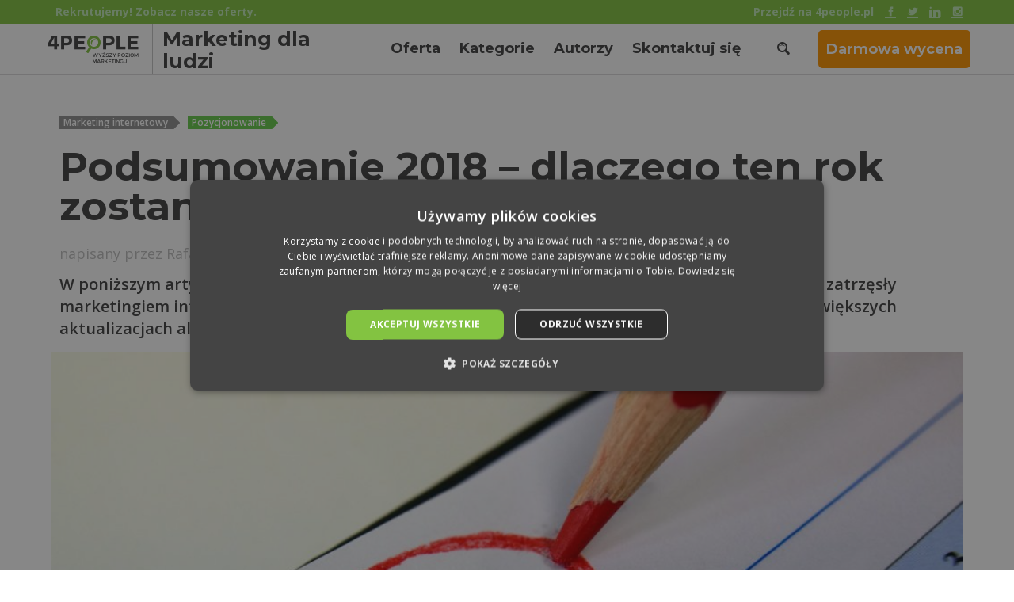

--- FILE ---
content_type: text/html; charset=UTF-8
request_url: https://marketingdlaludzi.pl/podsumowanie-2018-dlaczego-ten-rok-zostanie-zapamietany/
body_size: 20908
content:
<!DOCTYPE HTML>
<html dir="ltr" lang="pl-PL" xmlns:fb="https://www.facebook.com/2008/fbml" xmlns:addthis="https://www.addthis.com/help/api-spec" >
    <head>
        <meta charset="UTF-8">
        <title>Podsumowanie zmian w Google w 2018 r. | Marketing dla Ludzi</title>
        <link hreflang="pl" href="https://marketingdlaludzi.pl/podsumowanie-2018-dlaczego-ten-rok-zostanie-zapamietany/" rel="alternate"/>
        <meta name="viewport" content="width=device-width, initial-scale=1.0"/>
        <meta http-equiv="Cache-Control" content="max-age=86400"/>
        <link rel="Shortcut icon" href="https://marketingdlaludzi.pl/wp-content/themes/marketingdlaludzi/img/favicon.png"/>
                    <meta property="og:type" content="article"/>
            <meta property="og:url" content="https://marketingdlaludzi.pl/podsumowanie-2018-dlaczego-ten-rok-zostanie-zapamietany/"/>
            <meta property="og:title" content="Podsumowanie 2018 &#8211; dlaczego ten rok zostanie zapamiętany?"/>
            <meta property="og:image" content="https://marketingdlaludzi.pl/wp-content/uploads/2018/12/calendar-2763496_1920.jpg"/>
        
<!-- Author Meta Tags by Molongui Authorship, visit: https://wordpress.org/plugins/molongui-authorship/ -->
<meta name="author" content="Rafał Przytuła">
<!-- /Molongui Authorship -->


		<!-- All in One SEO 4.9.3 - aioseo.com -->
	<meta name="description" content="Które z kluczowych zmian w algorytmach Google zatrzęsły światem reklamy?" />
	<meta name="robots" content="max-image-preview:large" />
	<meta name="author" content="Rafał Przytuła"/>
	<meta name="keywords" content="aktualizacja algorytmów google,aktualizacja algorytmów,aktualizacja google,google ads,google adwords,marketing internetowy,pozycjonowanie" />
	<link rel="canonical" href="https://marketingdlaludzi.pl/podsumowanie-2018-dlaczego-ten-rok-zostanie-zapamietany/" />
	<meta name="generator" content="All in One SEO (AIOSEO) 4.9.3" />
		<script type="application/ld+json" class="aioseo-schema">
			{"@context":"https:\/\/schema.org","@graph":[{"@type":"Article","@id":"https:\/\/marketingdlaludzi.pl\/podsumowanie-2018-dlaczego-ten-rok-zostanie-zapamietany\/#article","name":"Podsumowanie zmian w Google w 2018 r. | Marketing dla Ludzi","headline":"Podsumowanie 2018 &#8211; dlaczego ten rok zostanie zapami\u0119tany?","author":{"@id":"https:\/\/marketingdlaludzi.pl\/author\/rafal-przytula\/#author"},"publisher":{"@id":"https:\/\/marketingdlaludzi.pl\/#organization"},"image":{"@type":"ImageObject","url":"https:\/\/marketingdlaludzi.pl\/wp-content\/uploads\/2018\/12\/calendar-2763496_1920.jpg","width":1024,"height":551,"caption":"podsumowanie roku 2018"},"datePublished":"2018-12-27T08:20:00+01:00","dateModified":"2018-12-28T08:50:30+01:00","inLanguage":"pl-PL","mainEntityOfPage":{"@id":"https:\/\/marketingdlaludzi.pl\/podsumowanie-2018-dlaczego-ten-rok-zostanie-zapamietany\/#webpage"},"isPartOf":{"@id":"https:\/\/marketingdlaludzi.pl\/podsumowanie-2018-dlaczego-ten-rok-zostanie-zapamietany\/#webpage"},"articleSection":"Marketing internetowy, Pozycjonowanie, aktualizacja algorytm\u00f3w, aktualizacja Google, Google Ads, Google AdWords"},{"@type":"BreadcrumbList","@id":"https:\/\/marketingdlaludzi.pl\/podsumowanie-2018-dlaczego-ten-rok-zostanie-zapamietany\/#breadcrumblist","itemListElement":[{"@type":"ListItem","@id":"https:\/\/marketingdlaludzi.pl#listItem","position":1,"name":"Home","item":"https:\/\/marketingdlaludzi.pl","nextItem":{"@type":"ListItem","@id":"https:\/\/marketingdlaludzi.pl\/category\/pozycjonowanie\/#listItem","name":"Pozycjonowanie"}},{"@type":"ListItem","@id":"https:\/\/marketingdlaludzi.pl\/category\/pozycjonowanie\/#listItem","position":2,"name":"Pozycjonowanie","item":"https:\/\/marketingdlaludzi.pl\/category\/pozycjonowanie\/","nextItem":{"@type":"ListItem","@id":"https:\/\/marketingdlaludzi.pl\/podsumowanie-2018-dlaczego-ten-rok-zostanie-zapamietany\/#listItem","name":"Podsumowanie 2018 &#8211; dlaczego ten rok zostanie zapami\u0119tany?"},"previousItem":{"@type":"ListItem","@id":"https:\/\/marketingdlaludzi.pl#listItem","name":"Home"}},{"@type":"ListItem","@id":"https:\/\/marketingdlaludzi.pl\/podsumowanie-2018-dlaczego-ten-rok-zostanie-zapamietany\/#listItem","position":3,"name":"Podsumowanie 2018 &#8211; dlaczego ten rok zostanie zapami\u0119tany?","previousItem":{"@type":"ListItem","@id":"https:\/\/marketingdlaludzi.pl\/category\/pozycjonowanie\/#listItem","name":"Pozycjonowanie"}}]},{"@type":"Organization","@id":"https:\/\/marketingdlaludzi.pl\/#organization","name":"4People","description":"podyskutujmy  o marketingu internetowym","url":"https:\/\/marketingdlaludzi.pl\/","logo":{"@type":"ImageObject","url":"https:\/\/marketingdlaludzi.pl\/wp-content\/uploads\/2020\/03\/logo.png","@id":"https:\/\/marketingdlaludzi.pl\/podsumowanie-2018-dlaczego-ten-rok-zostanie-zapamietany\/#organizationLogo","width":117,"height":36},"image":{"@id":"https:\/\/marketingdlaludzi.pl\/podsumowanie-2018-dlaczego-ten-rok-zostanie-zapamietany\/#organizationLogo"}},{"@type":"Person","@id":"https:\/\/marketingdlaludzi.pl\/author\/rafal-przytula\/#author","url":"https:\/\/marketingdlaludzi.pl\/author\/rafal-przytula\/","name":"Rafa\u0142 Przytu\u0142a","image":{"@type":"ImageObject","@id":"https:\/\/marketingdlaludzi.pl\/podsumowanie-2018-dlaczego-ten-rok-zostanie-zapamietany\/#authorImage","url":"https:\/\/secure.gravatar.com\/avatar\/0512fb3494641d119673d573de615686274ee430ba7ae30ed937802369aee2a2?s=96&d=mm&r=g","width":96,"height":96,"caption":"Rafa\u0142 Przytu\u0142a"}},{"@type":"WebPage","@id":"https:\/\/marketingdlaludzi.pl\/podsumowanie-2018-dlaczego-ten-rok-zostanie-zapamietany\/#webpage","url":"https:\/\/marketingdlaludzi.pl\/podsumowanie-2018-dlaczego-ten-rok-zostanie-zapamietany\/","name":"Podsumowanie zmian w Google w 2018 r. | Marketing dla Ludzi","description":"Kt\u00f3re z kluczowych zmian w algorytmach Google zatrz\u0119s\u0142y \u015bwiatem reklamy?","inLanguage":"pl-PL","isPartOf":{"@id":"https:\/\/marketingdlaludzi.pl\/#website"},"breadcrumb":{"@id":"https:\/\/marketingdlaludzi.pl\/podsumowanie-2018-dlaczego-ten-rok-zostanie-zapamietany\/#breadcrumblist"},"author":{"@id":"https:\/\/marketingdlaludzi.pl\/author\/rafal-przytula\/#author"},"creator":{"@id":"https:\/\/marketingdlaludzi.pl\/author\/rafal-przytula\/#author"},"image":{"@type":"ImageObject","url":"https:\/\/marketingdlaludzi.pl\/wp-content\/uploads\/2018\/12\/calendar-2763496_1920.jpg","@id":"https:\/\/marketingdlaludzi.pl\/podsumowanie-2018-dlaczego-ten-rok-zostanie-zapamietany\/#mainImage","width":1024,"height":551,"caption":"podsumowanie roku 2018"},"primaryImageOfPage":{"@id":"https:\/\/marketingdlaludzi.pl\/podsumowanie-2018-dlaczego-ten-rok-zostanie-zapamietany\/#mainImage"},"datePublished":"2018-12-27T08:20:00+01:00","dateModified":"2018-12-28T08:50:30+01:00"},{"@type":"WebSite","@id":"https:\/\/marketingdlaludzi.pl\/#website","url":"https:\/\/marketingdlaludzi.pl\/","name":"Marketing dla Ludzi","description":"podyskutujmy  o marketingu internetowym","inLanguage":"pl-PL","publisher":{"@id":"https:\/\/marketingdlaludzi.pl\/#organization"}}]}
		</script>
		<!-- All in One SEO -->


<!-- Open Graph Meta Tags generated by Blog2Social 873 - https://www.blog2social.com -->
<meta property="og:title" content="Podsumowanie 2018 - dlaczego ten rok zostanie zapamiętany?"/>
<meta property="og:description" content="W poniższym artykule skupię się na dwóch istotnych z mojej perspektywy aspektach, które mocno zatrzęsły marketingiem internetowym, czyli przebrandowanie"/>
<meta property="og:url" content="/podsumowanie-2018-dlaczego-ten-rok-zostanie-zapamietany/"/>
<meta property="og:image:alt" content="podsumowanie roku 2018"/>
<meta property="og:image" content="https://marketingdlaludzi.pl/wp-content/uploads/2018/12/calendar-2763496_1920.jpg"/>
<meta property="og:image:width" content="1024" />
<meta property="og:image:height" content="551" />
<meta property="og:image:type" content="image/jpeg" />
<meta property="og:type" content="article"/>
<meta property="og:article:published_time" content="2018-12-27 08:20:00"/>
<meta property="og:article:modified_time" content="2018-12-28 08:50:30"/>
<meta property="og:article:tag" content="aktualizacja algorytmów"/>
<meta property="og:article:tag" content="aktualizacja Google"/>
<meta property="og:article:tag" content="Google Ads"/>
<meta property="og:article:tag" content="Google AdWords"/>
<!-- Open Graph Meta Tags generated by Blog2Social 873 - https://www.blog2social.com -->

<!-- Twitter Card generated by Blog2Social 873 - https://www.blog2social.com -->
<meta name="twitter:card" content="summary">
<meta name="twitter:title" content="Podsumowanie 2018 - dlaczego ten rok zostanie zapamiętany?"/>
<meta name="twitter:description" content="W poniższym artykule skupię się na dwóch istotnych z mojej perspektywy aspektach, które mocno zatrzęsły marketingiem internetowym, czyli przebrandowanie"/>
<meta name="twitter:image" content="https://marketingdlaludzi.pl/wp-content/uploads/2018/12/calendar-2763496_1920.jpg"/>
<meta name="twitter:image:alt" content="podsumowanie roku 2018"/>
<!-- Twitter Card generated by Blog2Social 873 - https://www.blog2social.com -->
<meta name="author" content="Rafał Przytuła"/>
<link rel='dns-prefetch' href='//apis.google.com' />
<link rel='dns-prefetch' href='//platform.twitter.com' />
<link rel='dns-prefetch' href='//platform.linkedin.com' />
<link rel='dns-prefetch' href='//fonts.googleapis.com' />
<link rel="alternate" type="application/rss+xml" title="Marketing dla Ludzi &raquo; Podsumowanie 2018 &#8211; dlaczego ten rok zostanie zapamiętany? Kanał z komentarzami" href="https://marketingdlaludzi.pl/podsumowanie-2018-dlaczego-ten-rok-zostanie-zapamietany/feed/" />
<link rel="alternate" title="oEmbed (JSON)" type="application/json+oembed" href="https://marketingdlaludzi.pl/wp-json/oembed/1.0/embed?url=https%3A%2F%2Fmarketingdlaludzi.pl%2Fpodsumowanie-2018-dlaczego-ten-rok-zostanie-zapamietany%2F" />
<link rel="alternate" title="oEmbed (XML)" type="text/xml+oembed" href="https://marketingdlaludzi.pl/wp-json/oembed/1.0/embed?url=https%3A%2F%2Fmarketingdlaludzi.pl%2Fpodsumowanie-2018-dlaczego-ten-rok-zostanie-zapamietany%2F&#038;format=xml" />
<style id='wp-img-auto-sizes-contain-inline-css' type='text/css'>
img:is([sizes=auto i],[sizes^="auto," i]){contain-intrinsic-size:3000px 1500px}
/*# sourceURL=wp-img-auto-sizes-contain-inline-css */
</style>
<style id='wp-emoji-styles-inline-css' type='text/css'>

	img.wp-smiley, img.emoji {
		display: inline !important;
		border: none !important;
		box-shadow: none !important;
		height: 1em !important;
		width: 1em !important;
		margin: 0 0.07em !important;
		vertical-align: -0.1em !important;
		background: none !important;
		padding: 0 !important;
	}
/*# sourceURL=wp-emoji-styles-inline-css */
</style>
<style id='wp-block-library-inline-css' type='text/css'>
:root{--wp-block-synced-color:#7a00df;--wp-block-synced-color--rgb:122,0,223;--wp-bound-block-color:var(--wp-block-synced-color);--wp-editor-canvas-background:#ddd;--wp-admin-theme-color:#007cba;--wp-admin-theme-color--rgb:0,124,186;--wp-admin-theme-color-darker-10:#006ba1;--wp-admin-theme-color-darker-10--rgb:0,107,160.5;--wp-admin-theme-color-darker-20:#005a87;--wp-admin-theme-color-darker-20--rgb:0,90,135;--wp-admin-border-width-focus:2px}@media (min-resolution:192dpi){:root{--wp-admin-border-width-focus:1.5px}}.wp-element-button{cursor:pointer}:root .has-very-light-gray-background-color{background-color:#eee}:root .has-very-dark-gray-background-color{background-color:#313131}:root .has-very-light-gray-color{color:#eee}:root .has-very-dark-gray-color{color:#313131}:root .has-vivid-green-cyan-to-vivid-cyan-blue-gradient-background{background:linear-gradient(135deg,#00d084,#0693e3)}:root .has-purple-crush-gradient-background{background:linear-gradient(135deg,#34e2e4,#4721fb 50%,#ab1dfe)}:root .has-hazy-dawn-gradient-background{background:linear-gradient(135deg,#faaca8,#dad0ec)}:root .has-subdued-olive-gradient-background{background:linear-gradient(135deg,#fafae1,#67a671)}:root .has-atomic-cream-gradient-background{background:linear-gradient(135deg,#fdd79a,#004a59)}:root .has-nightshade-gradient-background{background:linear-gradient(135deg,#330968,#31cdcf)}:root .has-midnight-gradient-background{background:linear-gradient(135deg,#020381,#2874fc)}:root{--wp--preset--font-size--normal:16px;--wp--preset--font-size--huge:42px}.has-regular-font-size{font-size:1em}.has-larger-font-size{font-size:2.625em}.has-normal-font-size{font-size:var(--wp--preset--font-size--normal)}.has-huge-font-size{font-size:var(--wp--preset--font-size--huge)}.has-text-align-center{text-align:center}.has-text-align-left{text-align:left}.has-text-align-right{text-align:right}.has-fit-text{white-space:nowrap!important}#end-resizable-editor-section{display:none}.aligncenter{clear:both}.items-justified-left{justify-content:flex-start}.items-justified-center{justify-content:center}.items-justified-right{justify-content:flex-end}.items-justified-space-between{justify-content:space-between}.screen-reader-text{border:0;clip-path:inset(50%);height:1px;margin:-1px;overflow:hidden;padding:0;position:absolute;width:1px;word-wrap:normal!important}.screen-reader-text:focus{background-color:#ddd;clip-path:none;color:#444;display:block;font-size:1em;height:auto;left:5px;line-height:normal;padding:15px 23px 14px;text-decoration:none;top:5px;width:auto;z-index:100000}html :where(.has-border-color){border-style:solid}html :where([style*=border-top-color]){border-top-style:solid}html :where([style*=border-right-color]){border-right-style:solid}html :where([style*=border-bottom-color]){border-bottom-style:solid}html :where([style*=border-left-color]){border-left-style:solid}html :where([style*=border-width]){border-style:solid}html :where([style*=border-top-width]){border-top-style:solid}html :where([style*=border-right-width]){border-right-style:solid}html :where([style*=border-bottom-width]){border-bottom-style:solid}html :where([style*=border-left-width]){border-left-style:solid}html :where(img[class*=wp-image-]){height:auto;max-width:100%}:where(figure){margin:0 0 1em}html :where(.is-position-sticky){--wp-admin--admin-bar--position-offset:var(--wp-admin--admin-bar--height,0px)}@media screen and (max-width:600px){html :where(.is-position-sticky){--wp-admin--admin-bar--position-offset:0px}}

/*# sourceURL=wp-block-library-inline-css */
</style><style id='global-styles-inline-css' type='text/css'>
:root{--wp--preset--aspect-ratio--square: 1;--wp--preset--aspect-ratio--4-3: 4/3;--wp--preset--aspect-ratio--3-4: 3/4;--wp--preset--aspect-ratio--3-2: 3/2;--wp--preset--aspect-ratio--2-3: 2/3;--wp--preset--aspect-ratio--16-9: 16/9;--wp--preset--aspect-ratio--9-16: 9/16;--wp--preset--color--black: #000000;--wp--preset--color--cyan-bluish-gray: #abb8c3;--wp--preset--color--white: #ffffff;--wp--preset--color--pale-pink: #f78da7;--wp--preset--color--vivid-red: #cf2e2e;--wp--preset--color--luminous-vivid-orange: #ff6900;--wp--preset--color--luminous-vivid-amber: #fcb900;--wp--preset--color--light-green-cyan: #7bdcb5;--wp--preset--color--vivid-green-cyan: #00d084;--wp--preset--color--pale-cyan-blue: #8ed1fc;--wp--preset--color--vivid-cyan-blue: #0693e3;--wp--preset--color--vivid-purple: #9b51e0;--wp--preset--gradient--vivid-cyan-blue-to-vivid-purple: linear-gradient(135deg,rgb(6,147,227) 0%,rgb(155,81,224) 100%);--wp--preset--gradient--light-green-cyan-to-vivid-green-cyan: linear-gradient(135deg,rgb(122,220,180) 0%,rgb(0,208,130) 100%);--wp--preset--gradient--luminous-vivid-amber-to-luminous-vivid-orange: linear-gradient(135deg,rgb(252,185,0) 0%,rgb(255,105,0) 100%);--wp--preset--gradient--luminous-vivid-orange-to-vivid-red: linear-gradient(135deg,rgb(255,105,0) 0%,rgb(207,46,46) 100%);--wp--preset--gradient--very-light-gray-to-cyan-bluish-gray: linear-gradient(135deg,rgb(238,238,238) 0%,rgb(169,184,195) 100%);--wp--preset--gradient--cool-to-warm-spectrum: linear-gradient(135deg,rgb(74,234,220) 0%,rgb(151,120,209) 20%,rgb(207,42,186) 40%,rgb(238,44,130) 60%,rgb(251,105,98) 80%,rgb(254,248,76) 100%);--wp--preset--gradient--blush-light-purple: linear-gradient(135deg,rgb(255,206,236) 0%,rgb(152,150,240) 100%);--wp--preset--gradient--blush-bordeaux: linear-gradient(135deg,rgb(254,205,165) 0%,rgb(254,45,45) 50%,rgb(107,0,62) 100%);--wp--preset--gradient--luminous-dusk: linear-gradient(135deg,rgb(255,203,112) 0%,rgb(199,81,192) 50%,rgb(65,88,208) 100%);--wp--preset--gradient--pale-ocean: linear-gradient(135deg,rgb(255,245,203) 0%,rgb(182,227,212) 50%,rgb(51,167,181) 100%);--wp--preset--gradient--electric-grass: linear-gradient(135deg,rgb(202,248,128) 0%,rgb(113,206,126) 100%);--wp--preset--gradient--midnight: linear-gradient(135deg,rgb(2,3,129) 0%,rgb(40,116,252) 100%);--wp--preset--font-size--small: 13px;--wp--preset--font-size--medium: 20px;--wp--preset--font-size--large: 36px;--wp--preset--font-size--x-large: 42px;--wp--preset--spacing--20: 0.44rem;--wp--preset--spacing--30: 0.67rem;--wp--preset--spacing--40: 1rem;--wp--preset--spacing--50: 1.5rem;--wp--preset--spacing--60: 2.25rem;--wp--preset--spacing--70: 3.38rem;--wp--preset--spacing--80: 5.06rem;--wp--preset--shadow--natural: 6px 6px 9px rgba(0, 0, 0, 0.2);--wp--preset--shadow--deep: 12px 12px 50px rgba(0, 0, 0, 0.4);--wp--preset--shadow--sharp: 6px 6px 0px rgba(0, 0, 0, 0.2);--wp--preset--shadow--outlined: 6px 6px 0px -3px rgb(255, 255, 255), 6px 6px rgb(0, 0, 0);--wp--preset--shadow--crisp: 6px 6px 0px rgb(0, 0, 0);}:where(.is-layout-flex){gap: 0.5em;}:where(.is-layout-grid){gap: 0.5em;}body .is-layout-flex{display: flex;}.is-layout-flex{flex-wrap: wrap;align-items: center;}.is-layout-flex > :is(*, div){margin: 0;}body .is-layout-grid{display: grid;}.is-layout-grid > :is(*, div){margin: 0;}:where(.wp-block-columns.is-layout-flex){gap: 2em;}:where(.wp-block-columns.is-layout-grid){gap: 2em;}:where(.wp-block-post-template.is-layout-flex){gap: 1.25em;}:where(.wp-block-post-template.is-layout-grid){gap: 1.25em;}.has-black-color{color: var(--wp--preset--color--black) !important;}.has-cyan-bluish-gray-color{color: var(--wp--preset--color--cyan-bluish-gray) !important;}.has-white-color{color: var(--wp--preset--color--white) !important;}.has-pale-pink-color{color: var(--wp--preset--color--pale-pink) !important;}.has-vivid-red-color{color: var(--wp--preset--color--vivid-red) !important;}.has-luminous-vivid-orange-color{color: var(--wp--preset--color--luminous-vivid-orange) !important;}.has-luminous-vivid-amber-color{color: var(--wp--preset--color--luminous-vivid-amber) !important;}.has-light-green-cyan-color{color: var(--wp--preset--color--light-green-cyan) !important;}.has-vivid-green-cyan-color{color: var(--wp--preset--color--vivid-green-cyan) !important;}.has-pale-cyan-blue-color{color: var(--wp--preset--color--pale-cyan-blue) !important;}.has-vivid-cyan-blue-color{color: var(--wp--preset--color--vivid-cyan-blue) !important;}.has-vivid-purple-color{color: var(--wp--preset--color--vivid-purple) !important;}.has-black-background-color{background-color: var(--wp--preset--color--black) !important;}.has-cyan-bluish-gray-background-color{background-color: var(--wp--preset--color--cyan-bluish-gray) !important;}.has-white-background-color{background-color: var(--wp--preset--color--white) !important;}.has-pale-pink-background-color{background-color: var(--wp--preset--color--pale-pink) !important;}.has-vivid-red-background-color{background-color: var(--wp--preset--color--vivid-red) !important;}.has-luminous-vivid-orange-background-color{background-color: var(--wp--preset--color--luminous-vivid-orange) !important;}.has-luminous-vivid-amber-background-color{background-color: var(--wp--preset--color--luminous-vivid-amber) !important;}.has-light-green-cyan-background-color{background-color: var(--wp--preset--color--light-green-cyan) !important;}.has-vivid-green-cyan-background-color{background-color: var(--wp--preset--color--vivid-green-cyan) !important;}.has-pale-cyan-blue-background-color{background-color: var(--wp--preset--color--pale-cyan-blue) !important;}.has-vivid-cyan-blue-background-color{background-color: var(--wp--preset--color--vivid-cyan-blue) !important;}.has-vivid-purple-background-color{background-color: var(--wp--preset--color--vivid-purple) !important;}.has-black-border-color{border-color: var(--wp--preset--color--black) !important;}.has-cyan-bluish-gray-border-color{border-color: var(--wp--preset--color--cyan-bluish-gray) !important;}.has-white-border-color{border-color: var(--wp--preset--color--white) !important;}.has-pale-pink-border-color{border-color: var(--wp--preset--color--pale-pink) !important;}.has-vivid-red-border-color{border-color: var(--wp--preset--color--vivid-red) !important;}.has-luminous-vivid-orange-border-color{border-color: var(--wp--preset--color--luminous-vivid-orange) !important;}.has-luminous-vivid-amber-border-color{border-color: var(--wp--preset--color--luminous-vivid-amber) !important;}.has-light-green-cyan-border-color{border-color: var(--wp--preset--color--light-green-cyan) !important;}.has-vivid-green-cyan-border-color{border-color: var(--wp--preset--color--vivid-green-cyan) !important;}.has-pale-cyan-blue-border-color{border-color: var(--wp--preset--color--pale-cyan-blue) !important;}.has-vivid-cyan-blue-border-color{border-color: var(--wp--preset--color--vivid-cyan-blue) !important;}.has-vivid-purple-border-color{border-color: var(--wp--preset--color--vivid-purple) !important;}.has-vivid-cyan-blue-to-vivid-purple-gradient-background{background: var(--wp--preset--gradient--vivid-cyan-blue-to-vivid-purple) !important;}.has-light-green-cyan-to-vivid-green-cyan-gradient-background{background: var(--wp--preset--gradient--light-green-cyan-to-vivid-green-cyan) !important;}.has-luminous-vivid-amber-to-luminous-vivid-orange-gradient-background{background: var(--wp--preset--gradient--luminous-vivid-amber-to-luminous-vivid-orange) !important;}.has-luminous-vivid-orange-to-vivid-red-gradient-background{background: var(--wp--preset--gradient--luminous-vivid-orange-to-vivid-red) !important;}.has-very-light-gray-to-cyan-bluish-gray-gradient-background{background: var(--wp--preset--gradient--very-light-gray-to-cyan-bluish-gray) !important;}.has-cool-to-warm-spectrum-gradient-background{background: var(--wp--preset--gradient--cool-to-warm-spectrum) !important;}.has-blush-light-purple-gradient-background{background: var(--wp--preset--gradient--blush-light-purple) !important;}.has-blush-bordeaux-gradient-background{background: var(--wp--preset--gradient--blush-bordeaux) !important;}.has-luminous-dusk-gradient-background{background: var(--wp--preset--gradient--luminous-dusk) !important;}.has-pale-ocean-gradient-background{background: var(--wp--preset--gradient--pale-ocean) !important;}.has-electric-grass-gradient-background{background: var(--wp--preset--gradient--electric-grass) !important;}.has-midnight-gradient-background{background: var(--wp--preset--gradient--midnight) !important;}.has-small-font-size{font-size: var(--wp--preset--font-size--small) !important;}.has-medium-font-size{font-size: var(--wp--preset--font-size--medium) !important;}.has-large-font-size{font-size: var(--wp--preset--font-size--large) !important;}.has-x-large-font-size{font-size: var(--wp--preset--font-size--x-large) !important;}
/*# sourceURL=global-styles-inline-css */
</style>

<style id='classic-theme-styles-inline-css' type='text/css'>
/*! This file is auto-generated */
.wp-block-button__link{color:#fff;background-color:#32373c;border-radius:9999px;box-shadow:none;text-decoration:none;padding:calc(.667em + 2px) calc(1.333em + 2px);font-size:1.125em}.wp-block-file__button{background:#32373c;color:#fff;text-decoration:none}
/*# sourceURL=/wp-includes/css/classic-themes.min.css */
</style>
<link rel='stylesheet' id='lptw-style-css' href='https://marketingdlaludzi.pl/wp-content/plugins/advanced-recent-posts/lptw-recent-posts.css?ver=6.9' type='text/css' media='all' />
<link rel='stylesheet' id='avatar-manager-css' href='https://marketingdlaludzi.pl/wp-content/plugins/avatar-manager/assets/css/avatar-manager.min.css?ver=1.2.1' type='text/css' media='all' />
<link rel='stylesheet' id='contact-form-7-css' href='https://marketingdlaludzi.pl/wp-content/plugins/contact-form-7/includes/css/styles.css?ver=6.1.4' type='text/css' media='all' />
<link rel='stylesheet' id='wpfc-css' href='https://marketingdlaludzi.pl/wp-content/plugins/gs-facebook-comments/public/css/wpfc-public.css?ver=1.7.5' type='text/css' media='all' />
<link rel='stylesheet' id='kk-star-ratings-css' href='https://marketingdlaludzi.pl/wp-content/plugins/kk-star-ratings/src/core/public/css/kk-star-ratings.min.css?ver=5.4.10.3' type='text/css' media='all' />
<link rel='stylesheet' id='mdl-sanchez-css' href='https://fonts.googleapis.com/css?family=Sanchez&#038;subset=latin,latin-ext&#038;display=swap' type='text/css' media='all' />
<link rel='stylesheet' id='mdl-montserrat-css' href='https://fonts.googleapis.com/css?family=Montserrat:400,600,700&#038;subset=latin-ext&#038;display=swap' type='text/css' media='all' />
<link rel='stylesheet' id='mdl-open-sans-css' href='https://fonts.googleapis.com/css?family=Open+Sans:400italic,400,300,600,700&#038;subset=latin,latin-ext&#038;display=swap' type='text/css' media='all' />
<link rel='stylesheet' id='mdl-bxslider-css-css' href='https://marketingdlaludzi.pl/wp-content/themes/marketingdlaludzi/libs/bxslider/dist/jquery.bxslider.min.css' type='text/css' media='all' />
<link rel='stylesheet' id='mdl-styles-css' href='https://marketingdlaludzi.pl/wp-content/themes/marketingdlaludzi/style.css' type='text/css' media='all' />
<link rel='stylesheet' id='addthis_all_pages-css' href='https://marketingdlaludzi.pl/wp-content/plugins/addthis/frontend/build/addthis_wordpress_public.min.css?ver=6.9' type='text/css' media='all' />
<link rel='stylesheet' id='hcb-style-css' href='https://marketingdlaludzi.pl/wp-content/plugins/highlighting-code-block/build/css/hcb--light.css?ver=2.0.1' type='text/css' media='all' />
<style id='hcb-style-inline-css' type='text/css'>
:root{--hcb--fz--base: 14px}:root{--hcb--fz--mobile: 13px}:root{--hcb--ff:Menlo, Consolas, "Hiragino Kaku Gothic ProN", "Hiragino Sans", Meiryo, sans-serif;}
/*# sourceURL=hcb-style-inline-css */
</style>
<link rel='stylesheet' id='ulp-css' href='https://marketingdlaludzi.pl/wp-content/plugins/layered-popups/css/style.min.css?ver=6.64' type='text/css' media='all' />
<link rel='stylesheet' id='ulp-link-buttons-css' href='https://marketingdlaludzi.pl/wp-content/plugins/layered-popups/css/link-buttons.min.css?ver=6.64' type='text/css' media='all' />
<link rel='stylesheet' id='animate.css-css' href='https://marketingdlaludzi.pl/wp-content/plugins/layered-popups/css/animate.min.css?ver=6.64' type='text/css' media='all' />
<script type="text/javascript" src="https://marketingdlaludzi.pl/wp-includes/js/jquery/jquery.min.js?ver=3.7.1" id="jquery-core-js"></script>
<script type="text/javascript" src="https://marketingdlaludzi.pl/wp-includes/js/jquery/jquery-migrate.min.js?ver=3.4.1" id="jquery-migrate-js"></script>
<script type="text/javascript" src="https://marketingdlaludzi.pl/wp-content/plugins/cf7_sm_integracja/js/widget.js?ver=6.9" id="cf7_sm_integracja-script-js"></script>
<script type="text/javascript" src="https://marketingdlaludzi.pl/wp-content/plugins/avatar-manager/assets/js/avatar-manager.min.js?ver=1.2.1" id="avatar-manager-js"></script>
<script type="text/javascript" src="https://marketingdlaludzi.pl/wp-content/plugins/gs-facebook-comments/public/js/wpfc-public.js?ver=1.7.5" id="wpfc-js"></script>
<link rel="https://api.w.org/" href="https://marketingdlaludzi.pl/wp-json/" /><link rel="alternate" title="JSON" type="application/json" href="https://marketingdlaludzi.pl/wp-json/wp/v2/posts/8097" /><link rel="EditURI" type="application/rsd+xml" title="RSD" href="https://marketingdlaludzi.pl/xmlrpc.php?rsd" />
<meta name="generator" content="WordPress 6.9" />
<meta name="generator" content="Seriously Simple Podcasting 3.14.2" />
<link rel='shortlink' href='https://marketingdlaludzi.pl/?p=8097' />
<meta property="fb:app_id" content="328777787884819" /><script type="application/ld+json">{
    "@context": "https://schema.org/",
    "@type": "CreativeWorkSeries",
    "name": "Podsumowanie 2018 - dlaczego ten rok zostanie zapamiętany?",
    "aggregateRating": {
        "@type": "AggregateRating",
        "ratingValue": "5",
        "bestRating": "5",
        "ratingCount": "2",
        "worstRating": "1"
    }
}</script>
<link rel="alternate" type="application/rss+xml" title="Podcast RSS feed" href="https://4people.podigee.io/feed/mp3" />

            <style>
                .molongui-disabled-link
                {
                    border-bottom: none !important;
                    text-decoration: none !important;
                    color: inherit !important;
                    cursor: inherit !important;
                }
                .molongui-disabled-link:hover,
                .molongui-disabled-link:hover span
                {
                    border-bottom: none !important;
                    text-decoration: none !important;
                    color: inherit !important;
                    cursor: inherit !important;
                }
            </style>
            <style>.fb_iframe_widget_lift {width: 100% !important; height: 100% !important;}</style><link href="//fonts.googleapis.com/css?family=Open+Sans:300,300italic,400,400italic,600,600italic,700,700italic,800,800italic|Sanchez:400,400italic&subset=greek-ext,cyrillic-ext,latin,cyrillic,latin-ext,greek,vietnamese" rel="stylesheet" type="text/css"><style>#ulp-e7dvnRZpvyYSeot3 .ulp-submit,#ulp-e7dvnRZpvyYSeot3 .ulp-submit:visited{border-radius: 3px !important; background: #f17f04;border:1px solid #f17f04;box-shadow: -4px 0px 0px rgba(0, 0, 0, 0.1) inset;}#ulp-e7dvnRZpvyYSeot3 .ulp-submit:hover,#ulp-e7dvnRZpvyYSeot3 .ulp-submit:active{border-radius: 3px !important; background: #d26f04;border:1px solid #d26f04;box-shadow: 4px 0px 0px rgba(0, 0, 0, 0.1) inset;}#ulp-e7dvnRZpvyYSeot3, #ulp-e7dvnRZpvyYSeot3 .ulp-content{width:550px;height:166px;}#ulp-e7dvnRZpvyYSeot3 .ulp-input,#ulp-e7dvnRZpvyYSeot3 .ulp-input:hover,#ulp-e7dvnRZpvyYSeot3 .ulp-input:active,#ulp-e7dvnRZpvyYSeot3 .ulp-input:focus,#ulp-e7dvnRZpvyYSeot3 .ulp-checkbox{border-width: 1px !important; border-radius: 1px !important; border-color:#939598;background-color:#ffffff !important;background-color:rgba(255,255,255,1) !important;}#ulp-e7dvnRZpvyYSeot3-overlay{background:rgba(108,193,87,0.9);}#ulp-layer-210{width:645px;height:340px;}#ulp-layer-210{background-color:#ffffff;background-color:rgba(255,255,255,1);border-radius:0px;z-index:1000003;text-align:left;padding:0px 0px;box-shadow: rgba(0,0,0,0.5) 3px 3px 3px; border-radius: 2px;;}#ulp-layer-218{width:645px;height:100px;}#ulp-layer-218{background-color:#f1f2f2;background-color:rgba(241,242,242,1);border-radius:0px;z-index:1000004;text-align:left;padding:0px 0px;;}#ulp-layer-219{width:155px;height:116px;}#ulp-layer-219,#ulp-layer-219 * {text-align:left;font-family:'arial',arial;font-weight:400;color:#000000;font-size:14px;}#ulp-layer-219{border-radius:0px;z-index:1000005;text-align:left;padding:0px 0px;;}#ulp-layer-212,#ulp-layer-212 * {text-align:left;font-family:'Sanchez',arial;font-weight:400;color:#5dbb46;font-size:29px;}#ulp-layer-212{border-radius:0px;z-index:1000006;text-align:left;padding:0px 0px;letter-spacing: -1px;;}#ulp-layer-220{width:2px;height:22px;}#ulp-layer-220{background-color:#5dbb46;background-color:rgba(93,187,70,1);border-radius:0px;z-index:1000007;text-align:left;padding:0px 0px;;}#ulp-layer-221,#ulp-layer-221 * {text-align:left;font-family:'Sanchez',arial;font-weight:400;color:#939598;font-size:40px;}#ulp-layer-221{border-radius:0px;z-index:1000008;text-align:left;padding:0px 0px;;}#ulp-layer-214{width:405px;height:39px;}#ulp-layer-214,#ulp-layer-214 * {text-align:left;font-family:'Open Sans',arial;font-weight:400;color:#939598;font-size:14px;}#ulp-layer-214{border-radius:2px;z-index:1000009;text-align:left;padding:0px 0px;;}#ulp-layer-215{width:180px;height:39px;}#ulp-layer-215,#ulp-layer-215 * {text-align:center;font-family:'arial',arial;font-weight:400;color:#ffffff;font-size:16px;}#ulp-layer-215{border-radius:0px;z-index:1000010;text-align:center;padding:0px 0px;;}#ulp-layer-217{width:40px;height:40px;}#ulp-layer-217,#ulp-layer-217 * {text-align:center;font-family:'arial',arial;font-weight:100;color:#9c9ea0;font-size:35px;}#ulp-layer-217{background-color:#ffffff;background-color:rgba(255,255,255,1);border-radius:0px;z-index:1000011;text-align:center;padding:0px 0px;;}#ulp-layer-222{width:600px;height:40px;}#ulp-layer-222,#ulp-layer-222 * {text-align:left;font-family:'Open Sans',arial;font-weight:500;color:#939598;font-size:17px;}#ulp-layer-222{border-radius:0px;z-index:1000012;text-align:left;padding:0px 0px;;}#ulp-layer-223{width:180px;height:40px;}#ulp-layer-223,#ulp-layer-223 * {text-align:center;font-family:'Open Sans',arial;font-weight:400;color:#939598;font-size:11px;}#ulp-layer-223{border-radius:0px;z-index:1000013;text-align:center;padding:0px 0px;;}</style>
		<script>
			var ulp_custom_handlers = {};
			var ulp_cookie_value = "1586354452";
			var ulp_onload_popup = "";
			var ulp_onload_mode = "none";
			var ulp_onload_period = "5";
			var ulp_onscroll_popup = "";
			var ulp_onscroll_mode = "none";
			var ulp_onscroll_period = "5";
			var ulp_onexit_popup = "";
			var ulp_onexit_mode = "none";
			var ulp_onexit_period = "5";
			var ulp_onidle_popup = "";
			var ulp_onidle_mode = "none";
			var ulp_onidle_period = "5";
			var ulp_onabd_popup = "";
			var ulp_onabd_mode = "none";
			var ulp_onabd_period = "5";
			var ulp_onload_delay = "5";
			var ulp_onload_close_delay = "0";
			var ulp_onscroll_offset = "600";
			var ulp_onidle_delay = "30";
			var ulp_recaptcha_enable = "off";
			var ulp_content_id = "8097";
		</script><script data-cfasync="false" type="text/javascript">if (window.addthis_product === undefined) { window.addthis_product = "wpp"; } if (window.wp_product_version === undefined) { window.wp_product_version = "wpp-6.2.7"; } if (window.addthis_share === undefined) { window.addthis_share = {}; } if (window.addthis_config === undefined) { window.addthis_config = {"data_track_clickback":true,"data_ga_property":"UA-35961505-1","data_ga_social":true,"ui_language":"pl","ui_atversion":300}; } if (window.addthis_plugin_info === undefined) { window.addthis_plugin_info = {"info_status":"enabled","cms_name":"WordPress","plugin_name":"Share Buttons by AddThis","plugin_version":"6.2.7","plugin_mode":"AddThis","anonymous_profile_id":"wp-1456802002192e4f3818fef258f96e8e","page_info":{"template":"posts","post_type":""},"sharing_enabled_on_post_via_metabox":false}; } 
                    (function() {
                      var first_load_interval_id = setInterval(function () {
                        if (typeof window.addthis !== 'undefined') {
                          window.clearInterval(first_load_interval_id);
                          if (typeof window.addthis_layers !== 'undefined' && Object.getOwnPropertyNames(window.addthis_layers).length > 0) {
                            window.addthis.layers(window.addthis_layers);
                          }
                          if (Array.isArray(window.addthis_layers_tools)) {
                            for (i = 0; i < window.addthis_layers_tools.length; i++) {
                              window.addthis.layers(window.addthis_layers_tools[i]);
                            }
                          }
                        }
                     },1000)
                    }());
                </script> <script data-cfasync="false" type="text/javascript" src="https://s7.addthis.com/js/300/addthis_widget.js#pubid=ra-5713afac60c9aeee" async="async"></script>        <script>if(!sessionStorage.getItem("_swa")&&document.referrer.indexOf(location.protocol+"//"+location.host)!== 0){fetch("https://counter.dev/track?"+new URLSearchParams({referrer:document.referrer,screen:screen.width+"x"+screen.height,user:"marketingdlaludzi",utcoffset:"2"}))};sessionStorage.setItem("_swa","1");</script>
        <script type="text/javascript">
            (function(w,d,s,l,i){w[l]=w[l]||[];w[l].push({'gtm.start':new Date().getTime(),event:'gtm.js'});var f=d.getElementsByTagName(s)[0],j=d.createElement(s),dl=l!='dataLayer'?'&l='+l:'';j.async=true;j.src='https://www.googletagmanager.com/gtm.js?id='+i+dl;f.parentNode.insertBefore(j,f);})(window,document,'script','dataLayer','GTM-5P9PCM');
        </script>
    </head>
    <body>
        <!-- Google Tag Manager -->
        <noscript>
            <iframe src="//www.googletagmanager.com/ns.html?id=GTM-5P9PCM" height="0" width="0" style="display:none;visibility:hidden"></iframe>
        </noscript>
        <header>
            <div class="top">
                <div class="wrapper">
                    <a href="https://www.4people.pl/wspolpraca" class="ad-link">Rekrutujemy! Zobacz nasze oferty.</a>
                    <a href="https://www.4people.pl">Przejdź na 4people.pl</a>
                    <div class="social">
                        <a href="https://www.facebook.com/4peoplepl" target="_blank" class="icon icon-facebook"></a>
                        <a href="https://twitter.com/4peoplepl" target="_blank" class="icon icon-twitter"></a>
                        <a href="https://www.linkedin.com/company/4people-wy%C5%BCszy-poziom-marketingu" target="_blank" class="icon icon-linkedin"></a>
                        <a href="https://instagram.com/4peoplepl/" target="_blank" class="icon icon-instagram"></a>
                    </div>
                </div>
            </div>
            <div class="menu" id="fixed-menu">
                <div class="wrapper">
                    <a href="/" class="logo">
                        <p class="icon-logo">
                            <span class="icon icon-logo-redesigned-color">
                                <span class="path1"></span>
                                <span class="path2"></span>
                                <span class="path3"></span>
                                <span class="path4"></span>
                            </span>
                            <span class="title">Marketing dla ludzi</span>
                        </p>
                    </a>
                    <button type="button" id="toggle" class="toogle open"></button>
                    <div class="navigation">
                        <div class="nav">
                            <ul id="menu-top-menu" class="menu"><li id="menu-item-9880" class="menu-item menu-item-type-custom menu-item-object-custom menu-item-has-children menu-item-9880"><a href="#offer">Oferta</a>
<ul class="sub-menu">
	<li id="menu-item-9881" class="menu-item menu-item-type-post_type menu-item-object-page menu-item-has-children menu-item-9881"><a href="https://marketingdlaludzi.pl/social-media/">Social Media</a>
	<ul class="sub-menu">
		<li id="menu-item-12256" class="menu-item menu-item-type-post_type menu-item-object-page menu-item-12256"><a href="https://marketingdlaludzi.pl/social-media/linkedin/">LinkedIn</a></li>
		<li id="menu-item-10030" class="menu-item menu-item-type-post_type menu-item-object-page menu-item-10030"><a href="https://marketingdlaludzi.pl/social-media/facebook/">Facebook</a></li>
	</ul>
</li>
	<li id="menu-item-9882" class="menu-item menu-item-type-post_type menu-item-object-page menu-item-has-children menu-item-9882"><a href="https://marketingdlaludzi.pl/pozycjonowanie/">Pozycjonowanie</a>
	<ul class="sub-menu">
		<li id="menu-item-10123" class="menu-item menu-item-type-post_type menu-item-object-page menu-item-10123"><a href="https://marketingdlaludzi.pl/pozycjonowanie/audyt-seo/">Audyt SEO</a></li>
		<li id="menu-item-10126" class="menu-item menu-item-type-post_type menu-item-object-page menu-item-10126"><a href="https://marketingdlaludzi.pl/pozycjonowanie/pozycjonowanie-lokalne/">Pozycjonowanie lokalne</a></li>
		<li id="menu-item-10124" class="menu-item menu-item-type-post_type menu-item-object-page menu-item-10124"><a href="https://marketingdlaludzi.pl/pozycjonowanie/pozycjonowanie-sklepow/">Pozycjonowanie sklepów</a></li>
		<li id="menu-item-10125" class="menu-item menu-item-type-post_type menu-item-object-page menu-item-10125"><a href="https://marketingdlaludzi.pl/pozycjonowanie/pozycjonowanie-szerokie/">Pozycjonowanie szerokie</a></li>
		<li id="menu-item-10227" class="menu-item menu-item-type-post_type menu-item-object-page menu-item-10227"><a href="https://marketingdlaludzi.pl/pozycjonowanie/link-building/">Link building</a></li>
	</ul>
</li>
	<li id="menu-item-9883" class="menu-item menu-item-type-post_type menu-item-object-page menu-item-has-children menu-item-9883"><a href="https://marketingdlaludzi.pl/google-ads/">Google Ads</a>
	<ul class="sub-menu">
		<li id="menu-item-10236" class="menu-item menu-item-type-post_type menu-item-object-page menu-item-10236"><a href="https://marketingdlaludzi.pl/google-ads/siec-wyszukiwania/">Sieć wyszukiwania</a></li>
		<li id="menu-item-10235" class="menu-item menu-item-type-post_type menu-item-object-page menu-item-10235"><a href="https://marketingdlaludzi.pl/google-ads/siec-reklamowa/">Sieć reklamowa</a></li>
		<li id="menu-item-10234" class="menu-item menu-item-type-post_type menu-item-object-page menu-item-10234"><a href="https://marketingdlaludzi.pl/google-ads/kampania-produktowa/">Kampania produktowa</a></li>
	</ul>
</li>
	<li id="menu-item-9884" class="menu-item menu-item-type-post_type menu-item-object-page menu-item-has-children menu-item-9884"><a href="https://marketingdlaludzi.pl/content-marketing/">Content Marketing</a>
	<ul class="sub-menu">
		<li id="menu-item-10031" class="menu-item menu-item-type-post_type menu-item-object-page menu-item-10031"><a href="https://marketingdlaludzi.pl/content-marketing/tworzenie-opisow/">Tworzenie opisów</a></li>
		<li id="menu-item-10032" class="menu-item menu-item-type-post_type menu-item-object-page menu-item-10032"><a href="https://marketingdlaludzi.pl/content-marketing/blog-firmowy/">Prowadzenie bloga firmowego</a></li>
	</ul>
</li>
</ul>
</li>
<li id="menu-item-1056" class="menu-item menu-item-type-custom menu-item-object-custom menu-item-has-children menu-item-1056"><a href="#category">Kategorie</a>
<ul class="sub-menu">
	<li id="menu-item-1046" class="menu-item menu-item-type-taxonomy menu-item-object-category menu-item-1046"><a href="https://marketingdlaludzi.pl/category/google-ads/">Google Ads</a></li>
	<li id="menu-item-4511" class="menu-item menu-item-type-taxonomy menu-item-object-category menu-item-4511"><a href="https://marketingdlaludzi.pl/category/analityka/">Analityka internetowa</a></li>
	<li id="menu-item-4180" class="menu-item menu-item-type-taxonomy menu-item-object-category menu-item-4180"><a href="https://marketingdlaludzi.pl/category/content-marketing/">Content marketing</a></li>
	<li id="menu-item-4178" class="menu-item menu-item-type-taxonomy menu-item-object-category menu-item-4178"><a href="https://marketingdlaludzi.pl/category/e-commerce/">E-commerce</a></li>
	<li id="menu-item-4265" class="menu-item menu-item-type-taxonomy menu-item-object-category menu-item-4265"><a href="https://marketingdlaludzi.pl/category/marketing-dla-branzy-medycznej/">Marketing dla branży medycznej</a></li>
	<li id="menu-item-4181" class="menu-item menu-item-type-taxonomy menu-item-object-category menu-item-4181"><a href="https://marketingdlaludzi.pl/category/marketing-dla-deweloperow/">Marketing dla deweloperów</a></li>
	<li id="menu-item-15279" class="menu-item menu-item-type-taxonomy menu-item-object-category menu-item-15279"><a href="https://marketingdlaludzi.pl/category/marketing-dla-producentow/">Marketing dla producentów</a></li>
	<li id="menu-item-4182" class="menu-item menu-item-type-taxonomy menu-item-object-category menu-item-4182"><a href="https://marketingdlaludzi.pl/category/marketing-dla-hoteli/">Marketing dla hoteli</a></li>
	<li id="menu-item-4176" class="menu-item menu-item-type-taxonomy menu-item-object-category current-post-ancestor current-menu-parent current-post-parent menu-item-4176"><a href="https://marketingdlaludzi.pl/category/marketing-internetowy/">Marketing internetowy</a></li>
	<li id="menu-item-1055" class="menu-item menu-item-type-taxonomy menu-item-object-category current-post-ancestor current-menu-parent current-post-parent menu-item-1055"><a href="https://marketingdlaludzi.pl/category/pozycjonowanie/">Pozycjonowanie</a></li>
	<li id="menu-item-4177" class="menu-item menu-item-type-taxonomy menu-item-object-category menu-item-4177"><a href="https://marketingdlaludzi.pl/category/social-media/">Social media</a></li>
	<li id="menu-item-12071" class="menu-item menu-item-type-taxonomy menu-item-object-category menu-item-12071"><a href="https://marketingdlaludzi.pl/category/podcast/">Podcasty</a></li>
</ul>
</li>
<li id="menu-item-1045" class="menu-item menu-item-type-post_type menu-item-object-page menu-item-1045"><a href="https://marketingdlaludzi.pl/nasi-autorzy/">Autorzy</a></li>
<li id="menu-item-1335" class="menu-item menu-item-type-post_type menu-item-object-page menu-item-1335"><a href="https://marketingdlaludzi.pl/skontaktuj-sie/">Skontaktuj się</a></li>
</ul>                        </div>
                        <div class="search">
    <form role="search" method="get" class="searchform" id="search-form" action="/">
        <input type="text" name="s" id="search-text" placeholder="szukaj" value="" />
        <button type="submit" id="search-button"><span class="icon-magnifier"></span></button>
    </form>
</div>                        <div class="btn-free-calc-container">
                            <a href="https://calendly.com/4people/30-minutowa-bezplatna-konsultacja" target="_blank" class="btn btn-default btn-secondary btn-free-calc">Darmowa wycena</a>
                        </div>
                    </div>
                </div>
            </div>
        </header>
    <div class="content">
        <div class="wrapper">
            <div id="article-page" class="article-page full-width">
                <div class="article-content">
                                        <div class="head-section">
                        <ul class='categories'><li><a href='/category/marketing-internetowy' class='name' style='background-color:#919191'>Marketing internetowy</span><span class='right-opacity right-top'></span><span class='right-opacity right-bottom'></a></li><li><a href='/category/pozycjonowanie' class='name' style='background-color:#67cc4b'>Pozycjonowanie</span><span class='right-opacity right-top'></span><span class='right-opacity right-bottom'></a></li></ul>                        <h1 class="head">Podsumowanie 2018 &#8211; dlaczego ten rok zostanie zapamiętany?</h1>
                        <div class="created">
                            <span class="speech icon-speech-bubble"><i id="commentsCount">0</i></span>
                            <span class="written-by"> napisany przez </span>
                                                            <span class="written-by">Rafał Przytuła, </span>
                            <span class="date-create">, 27 grudnia 2018</span>                        </div>
                        <p class="lead">W poniższym artykule skupię się na dwóch istotnych z mojej perspektywy aspektach, które mocno zatrzęsły marketingiem internetowym, czyli przebrandowanie Google AdWords na Google Ads oraz tych największych aktualizacjach algorytmu wyszukiwarki Google.</p>
                    </div>
                    <div class="image-section">
                        <img src="https://marketingdlaludzi.pl/wp-content/uploads/2018/12/calendar-2763496_1920-1024x551.jpg" alt="podsumowanie roku 2018" />
                    </div>
                    <div class="content-section">
                        <div class="content">
                            </p>
<h2>Google Ad(Word)s, czy ktoś Cię jeszcze pamięta?</h2>
<p>Oczywiście nie było to tak dawno, a wiele osób nadal używa starej nazwy, czyli Google AdWords (<a href="https://marketingdlaludzi.pl/historia-google-adwords-cz-1/" target="_blank" rel="noopener">historię tej usługi znajdziecie w artykule Adama</a>). Czy ta nazwa była zła? Nie! Pozwalała odróżnić się od innych form reklam i kiedy ktoś mówił o Adsach, to prędzej na myśl przychodziły <a href="https://marketingdlaludzi.pl/reklama-na-facebooku-slownik-pojec/" target="_blank" rel="noopener">reklamy Facebookowe</a>, niż te w Google, ale chodziło bardziej o ujednolicenie nazwy, a może był w tym inny cel? Na pewno oprócz zmienionej nazwy wprowadzone zostało również uaktualnienie algorytmu, który m.in. pozwala na lepsze zarządzanie budżetami. <a href="https://marketingdlaludzi.pl/koniec-google-adwords-czas-na-google-ads/" target="_blank" rel="noopener">O zmianie nazwy usługi reklamowej Google pisaliśmy w tym miejscu</a>.</p>
<p><a href="https://marketingdlaludzi.pl/wp-content/uploads/2018/12/image1-1.png"><img decoding="async" class="alignnone size-full wp-image-8100" src="https://marketingdlaludzi.pl/wp-content/uploads/2018/12/image1-1.png" alt="Zmiana Google Adwords Ads" width="1059" height="171" srcset="https://marketingdlaludzi.pl/wp-content/uploads/2018/12/image1-1.png 1024w, https://marketingdlaludzi.pl/wp-content/uploads/2018/12/image1-1-300x48.png 300w, https://marketingdlaludzi.pl/wp-content/uploads/2018/12/image1-1-768x124.png 768w" sizes="(max-width: 1059px) 100vw, 1059px" /></a></p>
<p>Równolegle powstała również ujednolicona platforma Google Marketing Platform, która łączy Google Analytics 360 oraz narzędzie reklamowe DoubleClick &#8211; więcej można o tym przeczytać tutaj. System DoubleClick jest nakładką dla Google Ads dającą bardziej zaawansowane opcje i pozwala na bardziej precyzyjne zarządzanie stawkami. Narzędzie to w głównej mierze ukierunkowane jest na większe kampanie, czyli takie, które zarządzają pokaźnym budżetami reklamowymi.</p>
<p><a href="https://marketingdlaludzi.pl/wp-content/uploads/2018/12/image2.png"><img loading="lazy" decoding="async" class="alignnone size-full wp-image-8101" src="https://marketingdlaludzi.pl/wp-content/uploads/2018/12/image2.png" alt="Zmiany w Google" width="841" height="464" srcset="https://marketingdlaludzi.pl/wp-content/uploads/2018/12/image2.png 841w, https://marketingdlaludzi.pl/wp-content/uploads/2018/12/image2-300x166.png 300w, https://marketingdlaludzi.pl/wp-content/uploads/2018/12/image2-768x424.png 768w" sizes="auto, (max-width: 841px) 100vw, 841px" /></a></p>
<p>Powyższe zmiany jednak nie miały wpływu na nasze działania reklamowe. Wydarzyło się natomiast coś, po czym prawdopodobnie różnicę zauważyliście…</p>
<h2>Miniony rok upłynął pod znakiem 4 największych zmian w algorytmach Google</h2>
<p>Jak pozycjonowanie jest bardzo istotne dla sprzedaży i pozyskiwaniu leadów, to na pewno wiecie. Jednak jeśli w tym roku usłyszeliście od swojej agencji w marcu, kwietniu, lipcu bądź sierpniu, że nie mieli wpływu na zmiany, które się wydarzyły w widoczności &#8211; to bardzo możliwe, że tak było!</p>
<p>Warto pamiętać, że aktualizacje algorytmu odbywają się znacznie częściej, niemalże codziennie. Jednak zazwyczaj ich nie dostrzegamy, dlatego skupiłem się na tych istotnych, dużych zmianach algorytmu wyszukiwarki.</p>
<h2>Chcieliście wykolegować Freda? To Fred wykoleguje was!</h2>
<p>“Fred”, bo tak została nazwana przez specjalistów SEO, to pierwsza odczuwalna zmiana algorytmu w tym roku. Aktualizacja miała miejsce 8 marca (wszystkiego najlepszego od Google drogie Panie) i czytając poniższy wpis na Twitterze można przypuszczać, że Google potwierdza wprowadzenie nowej aktualizacji. W związku z brakiem konkretnych informacji trudno też było ustalić kto ucierpiał w przypadku “Freda”. Najprawdopodobniej zmiany odczuły głównie strony posiadające treści niskiej jakości i witryny mające generować przychód, m.in. systemy afiliacyjne.</p>
<blockquote class="twitter-tweet" data-lang="pl">
<p dir="ltr" lang="en">Each day, Google usually releases one or more changes designed to improve our results. Some are focused around specific improvements. Some are broad changes. Last week, we released a broad core algorithm update. We do these routinely several times per year&#8230;.</p>
<p>— Google SearchLiaison (@searchliaison) <a href="https://twitter.com/searchliaison/status/973241540486164480?ref_src=twsrc%5Etfw">12 marca 2018</a></p></blockquote>
<p><script async src="https://platform.twitter.com/widgets.js" charset="utf-8"></script></p><!--Ad Injection:top-->
<div style='padding-top:5px;padding-bottom:5px;'><center><div class="newsletter newsletter-section newsletter-section-2 theme-dark">
        <div class="row">
            <div class="col col-xs-12 col-md-7 col-lg-8">
                <div class="head-container-outer">
                    <div class="img-container">
                        <img decoding="async" src="https://marketingdlaludzi.pl/wp-content/themes/marketingdlaludzi/img/checklist-icon.png" alt="Checklista" class="img-responsive" />
                    </div>
                    <div class="head-container-inner">
                        <p class="head">Zapisz się do newslettera</p>
                        <p class="lead">i <span class="underlined-text">pobierz checklistę</span><br/> wdrożeniową GA4</p>
                        <p class="desc">Dzięki niej prawidłowo <strong>wdrożysz Google <br/>Analytics 4 na swojej stronie!</strong></p>
                    </div>
                </div>
            </div>
            <div class="col col-xs-12 col-md-5 col-lg-4">
                <div class="form-container">[FM_form id="1"]
                    <p class="gdpr-info gdpr-info-newsletter gdpr-info-newsletter-single" data-collapsible-container><span data-collapsible-text data-text-expand="Wyrażam zgodę na przetwarzanie przez 4PEOPLE Sp. z o.o. z siedzibą w Katowicach moich danych osobowych w celu realizacji usługi Newsletter, a tym samym wysyłania mi informacji o nowościach blogowych, usługach, promocjach lub ofercie Administratora na zasadach określonych w <a href='/polityka-prywatnosci'>Polityce prywatności</a>. Wiem o możliwości wycofania udzielonej zgody w każdym momencie." data-text-collapse="Wyrażam zgodę na przetwarzanie przez 4PEOPLE Sp. z o.o. z siedzibą w Katowicach moich danych osobowych w celu realizacji usługi Newsletter">Wyrażam zgodę na przetwarzanie przez 4PEOPLE Sp. z o.o. z siedzibą w Katowicach moich danych osobowych w celu realizacji usługi Newsletter</span><button type="button" class="btn btn-toggle" data-collapsible-button data-text-expand="Rozwiń całość" data-text-collapse="Zwiń">Rozwiń całość</button></p>
                </div>
            </div>
        </div>
    </div></center></div>
<h2>Mija miesiąc i BUM!</h2>
<p>Kolejna znacząca aktualizacja miała miejsce 17 kwietnia &#8211; Google wprowadziło zmiany, które najprawdopodobniej nawiązywały do tych z miesiąca poprzedniego. Zaczęły zyskiwać na widoczności strony z unikalnymi i wartościowymi dla użytkownika treściami, a tracić (i spadać w SERP) te mające <a href="https://marketingdlaludzi.pl/proste-wykrywanie-i-obsluga-zduplikowanych-tresci/" target="_blank" rel="noopener">zduplikowany treści</a>.</p>
<blockquote class="twitter-tweet" data-lang="pl">
<p dir="ltr" lang="en">On Monday, we released a broad core algorithm update, as we routinely do throughout the year. For background and advice about these, see our tweet from last month: <a href="https://t.co/uPlEdSu6xp">https://t.co/uPlEdSu6xp</a></p>
<p>— Google SearchLiaison (@searchliaison) <a href="https://twitter.com/searchliaison/status/987397051997663232?ref_src=twsrc%5Etfw">20 kwietnia 2018</a></p></blockquote>
<p><script async src="https://platform.twitter.com/widgets.js" charset="utf-8"></script></p>
<h2>Światem rządzi czas!</h2>
<p>Bo czas to pieniądz. Jest to zauważalne w wielu branżach, jak i w życiu codziennym. Każdy się spieszy, życie nabiera tempa, wszystko chcemy tu i teraz! Dlatego kolejna aktualizacja algorytmu wyszukiwarki Google dotyczyła czasu ładowania strony na urządzeniach mobilnych. Od dnia 9 lipca szybkość ładowania strony jest jednym z czynników rankingowych indeksu mobilnego/</p>
<blockquote class="twitter-tweet" data-lang="pl">
<p dir="ltr" lang="en">The Speed Update, which enables page speed in mobile search ranking📱, is now rolling out for all users!</p>
<p>More details on Webmaster Central 👉 <a href="https://t.co/fF40GJZik0">https://t.co/fF40GJZik0</a></p>
<p>— Google Webmasters (@googlewmc) <a href="https://twitter.com/googlewmc/status/1016276644321996800?ref_src=twsrc%5Etfw">9 lipca 2018</a></p></blockquote>
<p><script async src="https://platform.twitter.com/widgets.js" charset="utf-8"></script></p>
<h2>Medic Update</h2>
<p>Ostatni opisywany przeze mnie update skupiał się głównie na witrynach zbierających m.in. takie dane jak numer konta, dane personalne, czyli np. e-commerce oraz branży finansowej i zdrowia określanymi jako YMYL (Your Money or Your Life). Update odbył się między końcem lipca a początkiem sierpnia. Zgodnie ze zwyczajem Google nie pochwaliło się szczegółami, ani nie dało konkretnych tipów na co tym razem warto zwrócić uwagę. Tak jak zawsze odnieśli się do stawiania na unikalne i wartościowe treści oraz szybkość ładowania się witryny. Tym razem w dość szybkim tempie otrzymaliśmy oficjalne potwierdzenie od Giganta o wprowadzonej aktualizacji. <strong>Można było również zauważyć znaczące zmiany w widoczność wielu serwisów medycznych. Te najbardziej rozbudowane i podparte autorytetami z branży medycznej zyskały, natomiast mniejsze serwisy mogły zauważyć nagły spadek widoczności.</strong></p>
<blockquote class="twitter-tweet" data-lang="pl">
<p dir="ltr" lang="en">This week we released a broad core algorithm update, as we do several times per year. Our guidance about such updates remains the same as in March, as we covered here: <a href="https://t.co/uPlEdSLHoX">https://t.co/uPlEdSLHoX</a></p>
<p>— Google SearchLiaison (@searchliaison) <a href="https://twitter.com/searchliaison/status/1024691872025833472?ref_src=twsrc%5Etfw">1 sierpnia 2018</a></p></blockquote>
<p><script async src="https://platform.twitter.com/widgets.js" charset="utf-8"></script></p>
<p>Cztery powyższe aktualizacje były tymi największymi, które spowodowały sporo szumu. Jednak jeśli chcecie poznać wszystkie(?) zmiany jakie zaszły w algorytmie wyszukiwarki Google warto przejrzeć i <a href="https://www.seroundtable.com/searchinternal.html?q=update&amp;sa=Search&amp;cx=002396771074467716933%3A9winkv77liu&amp;cof=FORID%3A9&amp;siteurl=www.seroundtable.com%2F" target="_blank" rel="noopener">śledzić ten link</a>.</p>
<p>Nam na całe szczęście aktualizacje algorytmu nie są straszne! Jak na każdych grupach dyskusyjnych czy forach z naszej branży tak i u nas “wszystko na zielono”.</p><!--Ad Injection:bottom--><div style='padding-top:5px;padding-bottom:5px;'><center><div class="mdl-simple-belt mdl-simple-belt-dark  mdl-simple-belt-default  ">
        <div class="wrapper">
            <div class="belt-body"><div class="title-wrapper">
                    <p class="title">Osiągaj wysokie pozycje w wyszukiwarce, które przełożą się na większą sprzedaż.</p></div>
            <div class="btn-wrapper"><a href="https://calendly.com/4people/30-minutowa-bezplatna-konsultacja" target="_blank" class="btn btn-default btn-secondary">Umów się na bezpłatną wycenę!</a>
                </div>
            </div>
        </div>
    </div>
</center></div>
<p>A Wy co pamiętacie z tego roku i przez co musieliście spędzić dużo czasu odnajdując się w szeregu zmian? Dajcie znać w komentarzu!</p>
<div class="fb-background-color">
			  <div 
			  	class = "fb-comments" 
			  	data-href = "https://marketingdlaludzi.pl/podsumowanie-2018-dlaczego-ten-rok-zostanie-zapamietany/"
			  	data-numposts = "10"
			  	data-lazy = "true"
				data-colorscheme = "light"
				data-order-by = "social"
				data-mobile=true>
			  </div></div>
		  <style>
		    .fb-background-color {
				background: #ffffff !important;
			}
			.fb_iframe_widget_fluid_desktop iframe {
			    width: 100% !important;
			}
		  </style>
		  

<div class="kk-star-ratings kksr-auto kksr-align-right kksr-valign-bottom"
    data-payload='{&quot;align&quot;:&quot;right&quot;,&quot;id&quot;:&quot;8097&quot;,&quot;slug&quot;:&quot;default&quot;,&quot;valign&quot;:&quot;bottom&quot;,&quot;ignore&quot;:&quot;&quot;,&quot;reference&quot;:&quot;auto&quot;,&quot;class&quot;:&quot;&quot;,&quot;count&quot;:&quot;2&quot;,&quot;legendonly&quot;:&quot;&quot;,&quot;readonly&quot;:&quot;&quot;,&quot;score&quot;:&quot;5&quot;,&quot;starsonly&quot;:&quot;&quot;,&quot;best&quot;:&quot;5&quot;,&quot;gap&quot;:&quot;5&quot;,&quot;greet&quot;:&quot;Rate this post&quot;,&quot;legend&quot;:&quot;5\/5 - (2 votes)&quot;,&quot;size&quot;:&quot;24&quot;,&quot;title&quot;:&quot;Podsumowanie 2018 - dlaczego ten rok zostanie zapamiętany?&quot;,&quot;width&quot;:&quot;142.5&quot;,&quot;_legend&quot;:&quot;{score}\/{best} - ({count} {votes})&quot;,&quot;font_factor&quot;:&quot;1.25&quot;}'>
            
<div class="kksr-stars">
    
<div class="kksr-stars-inactive">
            <div class="kksr-star" data-star="1" style="padding-right: 5px">
            

<div class="kksr-icon" style="width: 24px; height: 24px;"></div>
        </div>
            <div class="kksr-star" data-star="2" style="padding-right: 5px">
            

<div class="kksr-icon" style="width: 24px; height: 24px;"></div>
        </div>
            <div class="kksr-star" data-star="3" style="padding-right: 5px">
            

<div class="kksr-icon" style="width: 24px; height: 24px;"></div>
        </div>
            <div class="kksr-star" data-star="4" style="padding-right: 5px">
            

<div class="kksr-icon" style="width: 24px; height: 24px;"></div>
        </div>
            <div class="kksr-star" data-star="5" style="padding-right: 5px">
            

<div class="kksr-icon" style="width: 24px; height: 24px;"></div>
        </div>
    </div>
    
<div class="kksr-stars-active" style="width: 142.5px;">
            <div class="kksr-star" style="padding-right: 5px">
            

<div class="kksr-icon" style="width: 24px; height: 24px;"></div>
        </div>
            <div class="kksr-star" style="padding-right: 5px">
            

<div class="kksr-icon" style="width: 24px; height: 24px;"></div>
        </div>
            <div class="kksr-star" style="padding-right: 5px">
            

<div class="kksr-icon" style="width: 24px; height: 24px;"></div>
        </div>
            <div class="kksr-star" style="padding-right: 5px">
            

<div class="kksr-icon" style="width: 24px; height: 24px;"></div>
        </div>
            <div class="kksr-star" style="padding-right: 5px">
            

<div class="kksr-icon" style="width: 24px; height: 24px;"></div>
        </div>
    </div>
</div>
                

<div class="kksr-legend" style="font-size: 19.2px;">
            5/5 - (2 votes)    </div>
    </div>
<!-- AddThis Advanced Settings above via filter on the_content --><!-- AddThis Advanced Settings below via filter on the_content --><!-- AddThis Advanced Settings generic via filter on the_content --><!-- AddThis Share Buttons above via filter on the_content --><!-- AddThis Share Buttons below via filter on the_content --><div class="at-below-post addthis_tool" data-url="https://marketingdlaludzi.pl/podsumowanie-2018-dlaczego-ten-rok-zostanie-zapamietany/"></div><!-- AddThis Share Buttons generic via filter on the_content -->                        </div>

                                                                            <div class="recommended-section-container">
                                <p class="content-title">Polecamy również:</p>
                                <ul class="recommended-section row row-flex">
                                                                            <li class="col col-xs-12 col-md-4">
                                            <a href="https://marketingdlaludzi.pl/jak-obnizyc-koszty-kampanii-google-ads/" class="link">
                                                <div class="image">
                                                    <img src="https://marketingdlaludzi.pl/wp-content/uploads/2019/07/naglowek1-1024x678.jpg" alt="niższe koszty kampanii Google Ads" />
                                                    <div class="curtain"><span class="icon-search"></span></div>
                                                </div>
                                                <p class="head">Jak obniżyć koszty kampanii Google Ads?</p>
                                                <p class="read-more"><span>Czytaj dalej</span> &#8594;</p>
                                            </a>
                                        </li>
                                                                                <li class="col col-xs-12 col-md-4">
                                            <a href="https://marketingdlaludzi.pl/zastosowanie-list-remarketingowych-w-kampaniach-google-ads/" class="link">
                                                <div class="image">
                                                    <img src="https://marketingdlaludzi.pl/wp-content/uploads/2019/05/image1-1024x669.png" alt="listy remarketingowe w Google Ads" />
                                                    <div class="curtain"><span class="icon-search"></span></div>
                                                </div>
                                                <p class="head">Zastosowanie list remarketingowych w kampaniach Google Ads</p>
                                                <p class="read-more"><span>Czytaj dalej</span> &#8594;</p>
                                            </a>
                                        </li>
                                                                                <li class="col col-xs-12 col-md-4">
                                            <a href="https://marketingdlaludzi.pl/1200-zl-na-reklamy-google-ads-od-samego-google-kto-moze-skorzystac-z-promocji/" class="link">
                                                <div class="image">
                                                    <img src="https://marketingdlaludzi.pl/wp-content/uploads/2022/02/BLOG_new_38.jpg" alt="kupony Google" />
                                                    <div class="curtain"><span class="icon-search"></span></div>
                                                </div>
                                                <p class="head">1200 zł na reklamy Google Ads od samego Google! Kto może skorzystać z promocji?</p>
                                                <p class="read-more"><span>Czytaj dalej</span> &#8594;</p>
                                            </a>
                                        </li>
                                                                        </ul>
                            </div>
                                                                </div>

            </div>
        </div>
    </div>
        <div class="to-top-wrapper">
            <div class="wrapper">
                <button class="to-top" id="to-top">
                    <span class="icon-angle-up"></span>
                </button>
            </div>
        </div>
        <footer>
            <div class="wrapper">
                <div class="col">
                    <div class="col">
                        <a href="https://www.4people.pl" class="logo" id="test-gtm">
                            <span class="icon-logo-redesigned"></span>
                        </a>
                    </div>
                    <div class="col">
                        <div class="social">
                            <a href="https://www.facebook.com/4peoplepl" target="_blank" class="icon-facebook"></a>
                            <a href="https://twitter.com/4peoplepl" target="_blank" class="icon-twitter"></a>
                            <a href="https://www.linkedin.com/company/4people-wy%C5%BCszy-poziom-marketingu" target="_blank" class="icon-linkedin"></a>
                            <a href="https://instagram.com/4peoplepl/" target="_blank" class="icon-instagram"></a>
                        </div>
                    </div>
                </div>
                <div class="col">
                    <div class="nav">
                        <ul id="menu-bottom-menu" class="menu"><li id="menu-item-416" class="menu-item menu-item-type-custom menu-item-object-custom menu-item-home menu-item-416"><a href="https://marketingdlaludzi.pl/">Strona główna</a></li>
<li id="menu-item-322" class="menu-item menu-item-type-post_type menu-item-object-page menu-item-322"><a href="https://marketingdlaludzi.pl/nasi-autorzy/">Autorzy</a></li>
<li id="menu-item-324" class="menu-item menu-item-type-post_type menu-item-object-page menu-item-324"><a href="https://marketingdlaludzi.pl/do-pobrania/">Do pobrania</a></li>
<li id="menu-item-1334" class="menu-item menu-item-type-post_type menu-item-object-page menu-item-1334"><a href="https://marketingdlaludzi.pl/skontaktuj-sie/">Skontaktuj się</a></li>
<li id="menu-item-8508" class="menu-item menu-item-type-post_type menu-item-object-page menu-item-8508"><a href="https://marketingdlaludzi.pl/mapa-artykulow/">Mapa artykułów</a></li>
<li id="menu-item-1060" class="menu-item menu-item-type-post_type menu-item-object-page menu-item-1060"><a href="https://marketingdlaludzi.pl/polityka-prywatnosci/">Polityka prywatności</a></li>
<li id="menu-item-7558" class="menu-item menu-item-type-post_type menu-item-object-page menu-item-7558"><a href="https://marketingdlaludzi.pl/przetwarzanie-danych-osobowych/">Przetwarzanie danych osobowych</a></li>
</ul>                    </div>
                </div>
                <div class="col">
                    <div class="contact">
                        <a href="tel:+48 32 307 65 47">
                            <i class="icon-mobile-phone"></i>
                            <span style="font-size: 17px;">+48 32 307 65 47</span>
                        </a><br/>
                        <a href="mailto:napisz@marketingdlaludzi.pl">
                            <i class="icon-paper-plane"></i>
                            <span style="font-size: 17px;">napisz@marketingdlaludzi.pl</span>
                        </a>
                    </div>
                </div>
            </div>
        </footer>
                        <script type="speculationrules">
{"prefetch":[{"source":"document","where":{"and":[{"href_matches":"/*"},{"not":{"href_matches":["/wp-*.php","/wp-admin/*","/wp-content/uploads/*","/wp-content/*","/wp-content/plugins/*","/wp-content/themes/marketingdlaludzi/*","/*\\?(.+)"]}},{"not":{"selector_matches":"a[rel~=\"nofollow\"]"}},{"not":{"selector_matches":".no-prefetch, .no-prefetch a"}}]},"eagerness":"conservative"}]}
</script>

	  	<div id="fb-root"></div>
		<script 
			async defer crossorigin="anonymous" 
			src="https://connect.facebook.net/en_US/sdk.js#xfbml=1&version=v12.0&amp;appId=328777787884819&autoLogAppEvents=1">
		</script>

	  	
<div id="fb-root"></div>
<script>(function(d, s, id) {
  var js, fjs = d.getElementsByTagName(s)[0];
  if (d.getElementById(id)) return;
  js = d.createElement(s); js.id = id;
  js.src = "//connect.facebook.net/en_US/sdk.js#xfbml=1&version=v2.8";
  fjs.parentNode.insertBefore(js, fjs);
}(document, "script", "facebook-jssdk"));</script><script type="text/javascript" src="https://marketingdlaludzi.pl/wp-includes/js/imagesloaded.min.js?ver=5.0.0" id="imagesloaded-js"></script>
<script type="text/javascript" src="https://marketingdlaludzi.pl/wp-includes/js/masonry.min.js?ver=4.2.2" id="masonry-js"></script>
<script type="text/javascript" src="https://marketingdlaludzi.pl/wp-includes/js/jquery/jquery.masonry.min.js?ver=3.1.2b" id="jquery-masonry-js"></script>
<script type="text/javascript" src="https://marketingdlaludzi.pl/wp-content/plugins/advanced-recent-posts/lptw-recent-posts.js?ver=6.9" id="lptw-recent-posts-script-js"></script>
<script type="text/javascript" src="https://marketingdlaludzi.pl/wp-includes/js/dist/hooks.min.js?ver=dd5603f07f9220ed27f1" id="wp-hooks-js"></script>
<script type="text/javascript" src="https://marketingdlaludzi.pl/wp-includes/js/dist/i18n.min.js?ver=c26c3dc7bed366793375" id="wp-i18n-js"></script>
<script type="text/javascript" id="wp-i18n-js-after">
/* <![CDATA[ */
wp.i18n.setLocaleData( { 'text direction\u0004ltr': [ 'ltr' ] } );
//# sourceURL=wp-i18n-js-after
/* ]]> */
</script>
<script type="text/javascript" src="https://marketingdlaludzi.pl/wp-content/plugins/contact-form-7/includes/swv/js/index.js?ver=6.1.4" id="swv-js"></script>
<script type="text/javascript" id="contact-form-7-js-translations">
/* <![CDATA[ */
( function( domain, translations ) {
	var localeData = translations.locale_data[ domain ] || translations.locale_data.messages;
	localeData[""].domain = domain;
	wp.i18n.setLocaleData( localeData, domain );
} )( "contact-form-7", {"translation-revision-date":"2025-12-11 12:03:49+0000","generator":"GlotPress\/4.0.3","domain":"messages","locale_data":{"messages":{"":{"domain":"messages","plural-forms":"nplurals=3; plural=(n == 1) ? 0 : ((n % 10 >= 2 && n % 10 <= 4 && (n % 100 < 12 || n % 100 > 14)) ? 1 : 2);","lang":"pl"},"This contact form is placed in the wrong place.":["Ten formularz kontaktowy zosta\u0142 umieszczony w niew\u0142a\u015bciwym miejscu."],"Error:":["B\u0142\u0105d:"]}},"comment":{"reference":"includes\/js\/index.js"}} );
//# sourceURL=contact-form-7-js-translations
/* ]]> */
</script>
<script type="text/javascript" id="contact-form-7-js-before">
/* <![CDATA[ */
var wpcf7 = {
    "api": {
        "root": "https:\/\/marketingdlaludzi.pl\/wp-json\/",
        "namespace": "contact-form-7\/v1"
    },
    "cached": 1
};
//# sourceURL=contact-form-7-js-before
/* ]]> */
</script>
<script type="text/javascript" src="https://marketingdlaludzi.pl/wp-content/plugins/contact-form-7/includes/js/index.js?ver=6.1.4" id="contact-form-7-js"></script>
<script type="text/javascript" id="kk-star-ratings-js-extra">
/* <![CDATA[ */
var kk_star_ratings = {"action":"kk-star-ratings","endpoint":"https://marketingdlaludzi.pl/wp-admin/admin-ajax.php","nonce":"2ca6e4176f"};
//# sourceURL=kk-star-ratings-js-extra
/* ]]> */
</script>
<script type="text/javascript" src="https://marketingdlaludzi.pl/wp-content/plugins/kk-star-ratings/src/core/public/js/kk-star-ratings.min.js?ver=5.4.10.3" id="kk-star-ratings-js"></script>
<script type="text/javascript" id="molongui-authorship-byline-js-extra">
/* <![CDATA[ */
var molongui_authorship_byline_params = {"byline_prefix":"","byline_suffix":"","byline_separator":",\u00a0","byline_last_separator":"\u00a0and\u00a0","byline_link_title":"View all posts by","byline_link_class":"","byline_dom_tree":"","byline_dom_prepend":"","byline_dom_append":"","byline_decoder":"v3"};
//# sourceURL=molongui-authorship-byline-js-extra
/* ]]> */
</script>
<script type="text/javascript" src="https://marketingdlaludzi.pl/wp-content/plugins/molongui-authorship/assets/js/byline.e0b3.min.js?ver=5.2.6" id="molongui-authorship-byline-js"></script>
<script type="text/javascript" src="https://marketingdlaludzi.pl/wp-content/themes/marketingdlaludzi/js/jquery.validate.min.js" id="mdl-jquery-validate-js"></script>
<script type="text/javascript" src="https://marketingdlaludzi.pl/wp-content/themes/marketingdlaludzi/js/jquery-scrolltofixed-min.js" id="mdl-jquery-scrolltofixed-js"></script>
<script type="text/javascript" src="https://marketingdlaludzi.pl/wp-content/themes/marketingdlaludzi/libs/bxslider/dist/jquery.bxslider.min.js" id="mdl-bxslider-js-js"></script>
<script type="text/javascript" src="https://marketingdlaludzi.pl/wp-content/themes/marketingdlaludzi/js/iscroll.min.js" id="mdl-iscroll-js-js"></script>
<script type="text/javascript" src="https://marketingdlaludzi.pl/wp-content/themes/marketingdlaludzi/js/blog.js" id="mdl-scripts-js"></script>
<script type="text/javascript" src="https://apis.google.com/js/plusone.js?ver=6.9" id="plusone-js"></script>
<script type="text/javascript" src="https://platform.twitter.com/widgets.js?ver=6.9" id="twittersdk-js"></script>
<script type="text/javascript" src="https://platform.linkedin.com/in.js?ver=6.9" id="linkedin-js"></script>
<script type="text/javascript" src="https://www.google.com/recaptcha/api.js?render=6Le-EoUUAAAAAP-Sk6ZF67-c5YiGe_r7PizXZtEi&amp;ver=3.0" id="google-recaptcha-js"></script>
<script type="text/javascript" src="https://marketingdlaludzi.pl/wp-includes/js/dist/vendor/wp-polyfill.min.js?ver=3.15.0" id="wp-polyfill-js"></script>
<script type="text/javascript" id="wpcf7-recaptcha-js-before">
/* <![CDATA[ */
var wpcf7_recaptcha = {
    "sitekey": "6Le-EoUUAAAAAP-Sk6ZF67-c5YiGe_r7PizXZtEi",
    "actions": {
        "homepage": "homepage",
        "contactform": "contactform"
    }
};
//# sourceURL=wpcf7-recaptcha-js-before
/* ]]> */
</script>
<script type="text/javascript" src="https://marketingdlaludzi.pl/wp-content/plugins/contact-form-7/modules/recaptcha/index.js?ver=6.1.4" id="wpcf7-recaptcha-js"></script>
<script type="text/javascript" src="https://marketingdlaludzi.pl/wp-content/plugins/highlighting-code-block/assets/js/prism.js?ver=2.0.1" id="hcb-prism-js"></script>
<script type="text/javascript" src="https://marketingdlaludzi.pl/wp-includes/js/clipboard.min.js?ver=2.0.11" id="clipboard-js"></script>
<script type="text/javascript" id="hcb-script-js-extra">
/* <![CDATA[ */
var hcbVars = {"showCopyBtn":"1","copyBtnLabel":"Copy code to clipboard"};
//# sourceURL=hcb-script-js-extra
/* ]]> */
</script>
<script type="text/javascript" src="https://marketingdlaludzi.pl/wp-content/plugins/highlighting-code-block/build/js/hcb_script.js?ver=2.0.1" id="hcb-script-js"></script>
<script type="text/javascript" src="https://marketingdlaludzi.pl/wp-content/plugins/layered-popups/js/script.min.js?ver=6.64" id="ulp-js"></script>
<script id="wp-emoji-settings" type="application/json">
{"baseUrl":"https://s.w.org/images/core/emoji/17.0.2/72x72/","ext":".png","svgUrl":"https://s.w.org/images/core/emoji/17.0.2/svg/","svgExt":".svg","source":{"concatemoji":"https://marketingdlaludzi.pl/wp-includes/js/wp-emoji-release.min.js?ver=6.9"}}
</script>
<script type="module">
/* <![CDATA[ */
/*! This file is auto-generated */
const a=JSON.parse(document.getElementById("wp-emoji-settings").textContent),o=(window._wpemojiSettings=a,"wpEmojiSettingsSupports"),s=["flag","emoji"];function i(e){try{var t={supportTests:e,timestamp:(new Date).valueOf()};sessionStorage.setItem(o,JSON.stringify(t))}catch(e){}}function c(e,t,n){e.clearRect(0,0,e.canvas.width,e.canvas.height),e.fillText(t,0,0);t=new Uint32Array(e.getImageData(0,0,e.canvas.width,e.canvas.height).data);e.clearRect(0,0,e.canvas.width,e.canvas.height),e.fillText(n,0,0);const a=new Uint32Array(e.getImageData(0,0,e.canvas.width,e.canvas.height).data);return t.every((e,t)=>e===a[t])}function p(e,t){e.clearRect(0,0,e.canvas.width,e.canvas.height),e.fillText(t,0,0);var n=e.getImageData(16,16,1,1);for(let e=0;e<n.data.length;e++)if(0!==n.data[e])return!1;return!0}function u(e,t,n,a){switch(t){case"flag":return n(e,"\ud83c\udff3\ufe0f\u200d\u26a7\ufe0f","\ud83c\udff3\ufe0f\u200b\u26a7\ufe0f")?!1:!n(e,"\ud83c\udde8\ud83c\uddf6","\ud83c\udde8\u200b\ud83c\uddf6")&&!n(e,"\ud83c\udff4\udb40\udc67\udb40\udc62\udb40\udc65\udb40\udc6e\udb40\udc67\udb40\udc7f","\ud83c\udff4\u200b\udb40\udc67\u200b\udb40\udc62\u200b\udb40\udc65\u200b\udb40\udc6e\u200b\udb40\udc67\u200b\udb40\udc7f");case"emoji":return!a(e,"\ud83e\u1fac8")}return!1}function f(e,t,n,a){let r;const o=(r="undefined"!=typeof WorkerGlobalScope&&self instanceof WorkerGlobalScope?new OffscreenCanvas(300,150):document.createElement("canvas")).getContext("2d",{willReadFrequently:!0}),s=(o.textBaseline="top",o.font="600 32px Arial",{});return e.forEach(e=>{s[e]=t(o,e,n,a)}),s}function r(e){var t=document.createElement("script");t.src=e,t.defer=!0,document.head.appendChild(t)}a.supports={everything:!0,everythingExceptFlag:!0},new Promise(t=>{let n=function(){try{var e=JSON.parse(sessionStorage.getItem(o));if("object"==typeof e&&"number"==typeof e.timestamp&&(new Date).valueOf()<e.timestamp+604800&&"object"==typeof e.supportTests)return e.supportTests}catch(e){}return null}();if(!n){if("undefined"!=typeof Worker&&"undefined"!=typeof OffscreenCanvas&&"undefined"!=typeof URL&&URL.createObjectURL&&"undefined"!=typeof Blob)try{var e="postMessage("+f.toString()+"("+[JSON.stringify(s),u.toString(),c.toString(),p.toString()].join(",")+"));",a=new Blob([e],{type:"text/javascript"});const r=new Worker(URL.createObjectURL(a),{name:"wpTestEmojiSupports"});return void(r.onmessage=e=>{i(n=e.data),r.terminate(),t(n)})}catch(e){}i(n=f(s,u,c,p))}t(n)}).then(e=>{for(const n in e)a.supports[n]=e[n],a.supports.everything=a.supports.everything&&a.supports[n],"flag"!==n&&(a.supports.everythingExceptFlag=a.supports.everythingExceptFlag&&a.supports[n]);var t;a.supports.everythingExceptFlag=a.supports.everythingExceptFlag&&!a.supports.flag,a.supports.everything||((t=a.source||{}).concatemoji?r(t.concatemoji):t.wpemoji&&t.twemoji&&(r(t.twemoji),r(t.wpemoji)))});
//# sourceURL=https://marketingdlaludzi.pl/wp-includes/js/wp-emoji-loader.min.js
/* ]]> */
</script>

				<div class="ulp-overlay" id="ulp-e7dvnRZpvyYSeot3-overlay"></div>
			<div class="ulp-window-container" onclick="jQuery('#ulp-e7dvnRZpvyYSeot3-overlay').click();">
				<div class="ulp-window ulp-window-middle-center" id="ulp-e7dvnRZpvyYSeot3" data-title="MDL - popup nr 1 (headline A - pierwotny)" data-width="550" data-height="166" data-position="middle-center" data-close="on" data-enter="on" onclick="event.stopPropagation();">
					<div class="ulp-content">
						<div class="ulp-layer" id="ulp-layer-210" data-left="0" data-top="-65" data-appearance="fadeIn" data-appearance-speed="500" data-appearance-delay="0"  data-confirmation="off"></div>
						<div class="ulp-layer" id="ulp-layer-218" data-left="0" data-top="-65" data-appearance="fade-in" data-appearance-speed="1000" data-appearance-delay="0"  data-confirmation="off"></div>
						<div class="ulp-layer" id="ulp-layer-219" data-left="0" data-top="-65" data-appearance="fade-in" data-appearance-speed="1000" data-appearance-delay="200"  data-confirmation="off"><img src="https://marketingdlaludzi.pl/wp-content/uploads/2016/04/logo-rgb-02.png" alt="" /></div>
						<div class="ulp-layer" id="ulp-layer-212" data-left="155" data-top="-39" data-appearance="flipInX" data-appearance-speed="1000" data-appearance-delay="0"  data-confirmation="off">Marketing dla ludzi</div>
						<div class="ulp-layer" id="ulp-layer-220" data-left="140" data-top="-29" data-appearance="fade-in" data-appearance-speed="1000" data-appearance-delay="200"  data-confirmation="off"></div>
						<div class="ulp-layer" id="ulp-layer-221" data-left="25" data-top="45" data-appearance="fade-in" data-appearance-speed="1000" data-appearance-delay="200"  data-confirmation="off">Zapisz się do newslettera!</div>
						<div class="ulp-layer" id="ulp-layer-214" data-left="25" data-top="180" data-appearance="zoomIn" data-appearance-speed="800" data-appearance-delay="200"  data-confirmation="off"><input class="ulp-input ulp-input-field" type="email" autocomplete="email" name="ulp-email" placeholder="Podaj swój adres e-mail" value="" onfocus="jQuery(this).removeClass('ulp-input-error');"></div>
						<div class="ulp-layer" id="ulp-layer-215" data-left="445" data-top="180" data-appearance="zoomIn" data-appearance-speed="800" data-appearance-delay="300"  data-confirmation="off"><a href="#" class="ulp-submit ulp-inherited" onclick="return ulp_subscribe(this);" data-label="Zapisz się!" data-loading="Ładowanie...">Zapisz się!</a></div>
						<div class="ulp-layer" id="ulp-layer-217" data-left="605" data-top="-105" data-appearance="bounceInDown" data-appearance-speed="1000" data-appearance-delay="1000"  data-confirmation="off"><a class="ulp-inherited" href="#" onclick="return ulp_self_close();">×</a></div>
						<div class="ulp-layer" id="ulp-layer-222" data-left="25" data-top="115" data-appearance="fade-in" data-appearance-speed="1000" data-appearance-delay="200"  data-confirmation="off">Zdobywaj wiedzę! Co dwa tygodnie otrzymasz najciekawsze artykuły na swoją skrzynkę e-mail!</div>
						<div class="ulp-layer" id="ulp-layer-223" data-left="445" data-top="220" data-appearance="fade-in" data-appearance-speed="1000" data-appearance-delay="0"  data-confirmation="off">...i dołącz do ponad 600 subskrybentów!</div>
					</div>
				</div>
			</div>
		<script>
			var ulp_ajax_url = "https://marketingdlaludzi.pl/wp-admin/admin-ajax.php";
			var ulp_count_impressions = "on";
			var ulp_async_init = "on";
			var ulp_css3_enable = "on";
			var ulp_ga_tracking = "on";
			var ulp_km_tracking = "off";
			var ulp_onexit_limits = "on";
			var ulp_no_preload = "off";
			var ulp_campaigns = {"ab-kwRjy9mv8PrcDgQ8":[""],"ab-TId2Kjm5AXlwT9Ps":[""],"ab-B1ht2H1GTzmFkr3d":[""],"ab-sqruKQXJoveBYbyt":["e7dvnRZpvyYSeot3"],"none":[""]};
			var ulp_overlays = {"e7dvnRZpvyYSeot3":["#6cc157", "0.9", "on", "middle-center", "fadeIn", "classic", "#ffffff"],"none":["", "", "", "", ""]};
			if (typeof ulp_init == "function") { 
				ulp_init(); jQuery(document).ready(function() {ulp_ready();});
			} else {
				jQuery(document).ready(function(){ulp_init(); ulp_ready();});
			}
		</script><script src="https://marketingdlaludzi.pl/wp-content/plugins/layered-popups/js/ads.js?ver=6.64"></script>        <script type="text/javascript">
          var agreements = {
            answersFull: '* udzielenia odpowiedzi na pytanie zadane poprzez formularz kontaktowy, na zasadach określonych w <a href="https://marketingdlaludzi.pl/wp-content/themes/marketingdlaludzi/documents/polityka-prywatnosci.pdf" target="_blank">Polityce prywatności</a>. Oświadczam, iż wiem o możliwości wycofania udzielonej zgody w każdym momencie.',
            answersShort: '* udzielenia odpowiedzi na pytanie zadane poprzez formularz kontaktowy...',
            emailFull: 'przesyłania drogą elektroniczną (za pośrednictwem adresu e-mail) informacji handlowych, w tym na temat usług oferowanych przez Administratora, na zasadach określonych w Polityce prywatności. Oświadczam, iż wiem o możliwości wycofania udzielonej zgody w każdym momencie.',
            emailShort: 'przesyłania drogą elektroniczną (za pośrednictwem adresu e-mail) informacji handlowych...',
            smsFull: 'przesyłania za pośrednictwem wiadomości tekstowych SMS informacji handlowych, w tym na temat usług oferowanych przez Administratora, na zasadach określonych w Polityce prywatności. Oświadczam, iż wiem o możliwości wycofania udzielonej zgody w każdym momencie.',
            smsShort: 'przesyłania za pośrednictwem wiadomości tekstowych SMS informacji handlowych...',
            show: '(Rozwiń)',
            hide: '(Zwiń)',
          };

                      var fmCategory = 'marketing-internetowy|pozycjonowanie';
                  </script>
    </body>
</html>

<!--
Performance optimized by W3 Total Cache. Learn more: https://www.boldgrid.com/w3-total-cache/?utm_source=w3tc&utm_medium=footer_comment&utm_campaign=free_plugin

Page Caching using Disk: Enhanced 

Served from: marketingdlaludzi.pl @ 2026-01-21 17:19:18 by W3 Total Cache
-->

--- FILE ---
content_type: text/html; charset=utf-8
request_url: https://www.google.com/recaptcha/api2/anchor?ar=1&k=6Le-EoUUAAAAAP-Sk6ZF67-c5YiGe_r7PizXZtEi&co=aHR0cHM6Ly9tYXJrZXRpbmdkbGFsdWR6aS5wbDo0NDM.&hl=en&v=PoyoqOPhxBO7pBk68S4YbpHZ&size=invisible&anchor-ms=20000&execute-ms=30000&cb=vzfodemr7z6c
body_size: 48632
content:
<!DOCTYPE HTML><html dir="ltr" lang="en"><head><meta http-equiv="Content-Type" content="text/html; charset=UTF-8">
<meta http-equiv="X-UA-Compatible" content="IE=edge">
<title>reCAPTCHA</title>
<style type="text/css">
/* cyrillic-ext */
@font-face {
  font-family: 'Roboto';
  font-style: normal;
  font-weight: 400;
  font-stretch: 100%;
  src: url(//fonts.gstatic.com/s/roboto/v48/KFO7CnqEu92Fr1ME7kSn66aGLdTylUAMa3GUBHMdazTgWw.woff2) format('woff2');
  unicode-range: U+0460-052F, U+1C80-1C8A, U+20B4, U+2DE0-2DFF, U+A640-A69F, U+FE2E-FE2F;
}
/* cyrillic */
@font-face {
  font-family: 'Roboto';
  font-style: normal;
  font-weight: 400;
  font-stretch: 100%;
  src: url(//fonts.gstatic.com/s/roboto/v48/KFO7CnqEu92Fr1ME7kSn66aGLdTylUAMa3iUBHMdazTgWw.woff2) format('woff2');
  unicode-range: U+0301, U+0400-045F, U+0490-0491, U+04B0-04B1, U+2116;
}
/* greek-ext */
@font-face {
  font-family: 'Roboto';
  font-style: normal;
  font-weight: 400;
  font-stretch: 100%;
  src: url(//fonts.gstatic.com/s/roboto/v48/KFO7CnqEu92Fr1ME7kSn66aGLdTylUAMa3CUBHMdazTgWw.woff2) format('woff2');
  unicode-range: U+1F00-1FFF;
}
/* greek */
@font-face {
  font-family: 'Roboto';
  font-style: normal;
  font-weight: 400;
  font-stretch: 100%;
  src: url(//fonts.gstatic.com/s/roboto/v48/KFO7CnqEu92Fr1ME7kSn66aGLdTylUAMa3-UBHMdazTgWw.woff2) format('woff2');
  unicode-range: U+0370-0377, U+037A-037F, U+0384-038A, U+038C, U+038E-03A1, U+03A3-03FF;
}
/* math */
@font-face {
  font-family: 'Roboto';
  font-style: normal;
  font-weight: 400;
  font-stretch: 100%;
  src: url(//fonts.gstatic.com/s/roboto/v48/KFO7CnqEu92Fr1ME7kSn66aGLdTylUAMawCUBHMdazTgWw.woff2) format('woff2');
  unicode-range: U+0302-0303, U+0305, U+0307-0308, U+0310, U+0312, U+0315, U+031A, U+0326-0327, U+032C, U+032F-0330, U+0332-0333, U+0338, U+033A, U+0346, U+034D, U+0391-03A1, U+03A3-03A9, U+03B1-03C9, U+03D1, U+03D5-03D6, U+03F0-03F1, U+03F4-03F5, U+2016-2017, U+2034-2038, U+203C, U+2040, U+2043, U+2047, U+2050, U+2057, U+205F, U+2070-2071, U+2074-208E, U+2090-209C, U+20D0-20DC, U+20E1, U+20E5-20EF, U+2100-2112, U+2114-2115, U+2117-2121, U+2123-214F, U+2190, U+2192, U+2194-21AE, U+21B0-21E5, U+21F1-21F2, U+21F4-2211, U+2213-2214, U+2216-22FF, U+2308-230B, U+2310, U+2319, U+231C-2321, U+2336-237A, U+237C, U+2395, U+239B-23B7, U+23D0, U+23DC-23E1, U+2474-2475, U+25AF, U+25B3, U+25B7, U+25BD, U+25C1, U+25CA, U+25CC, U+25FB, U+266D-266F, U+27C0-27FF, U+2900-2AFF, U+2B0E-2B11, U+2B30-2B4C, U+2BFE, U+3030, U+FF5B, U+FF5D, U+1D400-1D7FF, U+1EE00-1EEFF;
}
/* symbols */
@font-face {
  font-family: 'Roboto';
  font-style: normal;
  font-weight: 400;
  font-stretch: 100%;
  src: url(//fonts.gstatic.com/s/roboto/v48/KFO7CnqEu92Fr1ME7kSn66aGLdTylUAMaxKUBHMdazTgWw.woff2) format('woff2');
  unicode-range: U+0001-000C, U+000E-001F, U+007F-009F, U+20DD-20E0, U+20E2-20E4, U+2150-218F, U+2190, U+2192, U+2194-2199, U+21AF, U+21E6-21F0, U+21F3, U+2218-2219, U+2299, U+22C4-22C6, U+2300-243F, U+2440-244A, U+2460-24FF, U+25A0-27BF, U+2800-28FF, U+2921-2922, U+2981, U+29BF, U+29EB, U+2B00-2BFF, U+4DC0-4DFF, U+FFF9-FFFB, U+10140-1018E, U+10190-1019C, U+101A0, U+101D0-101FD, U+102E0-102FB, U+10E60-10E7E, U+1D2C0-1D2D3, U+1D2E0-1D37F, U+1F000-1F0FF, U+1F100-1F1AD, U+1F1E6-1F1FF, U+1F30D-1F30F, U+1F315, U+1F31C, U+1F31E, U+1F320-1F32C, U+1F336, U+1F378, U+1F37D, U+1F382, U+1F393-1F39F, U+1F3A7-1F3A8, U+1F3AC-1F3AF, U+1F3C2, U+1F3C4-1F3C6, U+1F3CA-1F3CE, U+1F3D4-1F3E0, U+1F3ED, U+1F3F1-1F3F3, U+1F3F5-1F3F7, U+1F408, U+1F415, U+1F41F, U+1F426, U+1F43F, U+1F441-1F442, U+1F444, U+1F446-1F449, U+1F44C-1F44E, U+1F453, U+1F46A, U+1F47D, U+1F4A3, U+1F4B0, U+1F4B3, U+1F4B9, U+1F4BB, U+1F4BF, U+1F4C8-1F4CB, U+1F4D6, U+1F4DA, U+1F4DF, U+1F4E3-1F4E6, U+1F4EA-1F4ED, U+1F4F7, U+1F4F9-1F4FB, U+1F4FD-1F4FE, U+1F503, U+1F507-1F50B, U+1F50D, U+1F512-1F513, U+1F53E-1F54A, U+1F54F-1F5FA, U+1F610, U+1F650-1F67F, U+1F687, U+1F68D, U+1F691, U+1F694, U+1F698, U+1F6AD, U+1F6B2, U+1F6B9-1F6BA, U+1F6BC, U+1F6C6-1F6CF, U+1F6D3-1F6D7, U+1F6E0-1F6EA, U+1F6F0-1F6F3, U+1F6F7-1F6FC, U+1F700-1F7FF, U+1F800-1F80B, U+1F810-1F847, U+1F850-1F859, U+1F860-1F887, U+1F890-1F8AD, U+1F8B0-1F8BB, U+1F8C0-1F8C1, U+1F900-1F90B, U+1F93B, U+1F946, U+1F984, U+1F996, U+1F9E9, U+1FA00-1FA6F, U+1FA70-1FA7C, U+1FA80-1FA89, U+1FA8F-1FAC6, U+1FACE-1FADC, U+1FADF-1FAE9, U+1FAF0-1FAF8, U+1FB00-1FBFF;
}
/* vietnamese */
@font-face {
  font-family: 'Roboto';
  font-style: normal;
  font-weight: 400;
  font-stretch: 100%;
  src: url(//fonts.gstatic.com/s/roboto/v48/KFO7CnqEu92Fr1ME7kSn66aGLdTylUAMa3OUBHMdazTgWw.woff2) format('woff2');
  unicode-range: U+0102-0103, U+0110-0111, U+0128-0129, U+0168-0169, U+01A0-01A1, U+01AF-01B0, U+0300-0301, U+0303-0304, U+0308-0309, U+0323, U+0329, U+1EA0-1EF9, U+20AB;
}
/* latin-ext */
@font-face {
  font-family: 'Roboto';
  font-style: normal;
  font-weight: 400;
  font-stretch: 100%;
  src: url(//fonts.gstatic.com/s/roboto/v48/KFO7CnqEu92Fr1ME7kSn66aGLdTylUAMa3KUBHMdazTgWw.woff2) format('woff2');
  unicode-range: U+0100-02BA, U+02BD-02C5, U+02C7-02CC, U+02CE-02D7, U+02DD-02FF, U+0304, U+0308, U+0329, U+1D00-1DBF, U+1E00-1E9F, U+1EF2-1EFF, U+2020, U+20A0-20AB, U+20AD-20C0, U+2113, U+2C60-2C7F, U+A720-A7FF;
}
/* latin */
@font-face {
  font-family: 'Roboto';
  font-style: normal;
  font-weight: 400;
  font-stretch: 100%;
  src: url(//fonts.gstatic.com/s/roboto/v48/KFO7CnqEu92Fr1ME7kSn66aGLdTylUAMa3yUBHMdazQ.woff2) format('woff2');
  unicode-range: U+0000-00FF, U+0131, U+0152-0153, U+02BB-02BC, U+02C6, U+02DA, U+02DC, U+0304, U+0308, U+0329, U+2000-206F, U+20AC, U+2122, U+2191, U+2193, U+2212, U+2215, U+FEFF, U+FFFD;
}
/* cyrillic-ext */
@font-face {
  font-family: 'Roboto';
  font-style: normal;
  font-weight: 500;
  font-stretch: 100%;
  src: url(//fonts.gstatic.com/s/roboto/v48/KFO7CnqEu92Fr1ME7kSn66aGLdTylUAMa3GUBHMdazTgWw.woff2) format('woff2');
  unicode-range: U+0460-052F, U+1C80-1C8A, U+20B4, U+2DE0-2DFF, U+A640-A69F, U+FE2E-FE2F;
}
/* cyrillic */
@font-face {
  font-family: 'Roboto';
  font-style: normal;
  font-weight: 500;
  font-stretch: 100%;
  src: url(//fonts.gstatic.com/s/roboto/v48/KFO7CnqEu92Fr1ME7kSn66aGLdTylUAMa3iUBHMdazTgWw.woff2) format('woff2');
  unicode-range: U+0301, U+0400-045F, U+0490-0491, U+04B0-04B1, U+2116;
}
/* greek-ext */
@font-face {
  font-family: 'Roboto';
  font-style: normal;
  font-weight: 500;
  font-stretch: 100%;
  src: url(//fonts.gstatic.com/s/roboto/v48/KFO7CnqEu92Fr1ME7kSn66aGLdTylUAMa3CUBHMdazTgWw.woff2) format('woff2');
  unicode-range: U+1F00-1FFF;
}
/* greek */
@font-face {
  font-family: 'Roboto';
  font-style: normal;
  font-weight: 500;
  font-stretch: 100%;
  src: url(//fonts.gstatic.com/s/roboto/v48/KFO7CnqEu92Fr1ME7kSn66aGLdTylUAMa3-UBHMdazTgWw.woff2) format('woff2');
  unicode-range: U+0370-0377, U+037A-037F, U+0384-038A, U+038C, U+038E-03A1, U+03A3-03FF;
}
/* math */
@font-face {
  font-family: 'Roboto';
  font-style: normal;
  font-weight: 500;
  font-stretch: 100%;
  src: url(//fonts.gstatic.com/s/roboto/v48/KFO7CnqEu92Fr1ME7kSn66aGLdTylUAMawCUBHMdazTgWw.woff2) format('woff2');
  unicode-range: U+0302-0303, U+0305, U+0307-0308, U+0310, U+0312, U+0315, U+031A, U+0326-0327, U+032C, U+032F-0330, U+0332-0333, U+0338, U+033A, U+0346, U+034D, U+0391-03A1, U+03A3-03A9, U+03B1-03C9, U+03D1, U+03D5-03D6, U+03F0-03F1, U+03F4-03F5, U+2016-2017, U+2034-2038, U+203C, U+2040, U+2043, U+2047, U+2050, U+2057, U+205F, U+2070-2071, U+2074-208E, U+2090-209C, U+20D0-20DC, U+20E1, U+20E5-20EF, U+2100-2112, U+2114-2115, U+2117-2121, U+2123-214F, U+2190, U+2192, U+2194-21AE, U+21B0-21E5, U+21F1-21F2, U+21F4-2211, U+2213-2214, U+2216-22FF, U+2308-230B, U+2310, U+2319, U+231C-2321, U+2336-237A, U+237C, U+2395, U+239B-23B7, U+23D0, U+23DC-23E1, U+2474-2475, U+25AF, U+25B3, U+25B7, U+25BD, U+25C1, U+25CA, U+25CC, U+25FB, U+266D-266F, U+27C0-27FF, U+2900-2AFF, U+2B0E-2B11, U+2B30-2B4C, U+2BFE, U+3030, U+FF5B, U+FF5D, U+1D400-1D7FF, U+1EE00-1EEFF;
}
/* symbols */
@font-face {
  font-family: 'Roboto';
  font-style: normal;
  font-weight: 500;
  font-stretch: 100%;
  src: url(//fonts.gstatic.com/s/roboto/v48/KFO7CnqEu92Fr1ME7kSn66aGLdTylUAMaxKUBHMdazTgWw.woff2) format('woff2');
  unicode-range: U+0001-000C, U+000E-001F, U+007F-009F, U+20DD-20E0, U+20E2-20E4, U+2150-218F, U+2190, U+2192, U+2194-2199, U+21AF, U+21E6-21F0, U+21F3, U+2218-2219, U+2299, U+22C4-22C6, U+2300-243F, U+2440-244A, U+2460-24FF, U+25A0-27BF, U+2800-28FF, U+2921-2922, U+2981, U+29BF, U+29EB, U+2B00-2BFF, U+4DC0-4DFF, U+FFF9-FFFB, U+10140-1018E, U+10190-1019C, U+101A0, U+101D0-101FD, U+102E0-102FB, U+10E60-10E7E, U+1D2C0-1D2D3, U+1D2E0-1D37F, U+1F000-1F0FF, U+1F100-1F1AD, U+1F1E6-1F1FF, U+1F30D-1F30F, U+1F315, U+1F31C, U+1F31E, U+1F320-1F32C, U+1F336, U+1F378, U+1F37D, U+1F382, U+1F393-1F39F, U+1F3A7-1F3A8, U+1F3AC-1F3AF, U+1F3C2, U+1F3C4-1F3C6, U+1F3CA-1F3CE, U+1F3D4-1F3E0, U+1F3ED, U+1F3F1-1F3F3, U+1F3F5-1F3F7, U+1F408, U+1F415, U+1F41F, U+1F426, U+1F43F, U+1F441-1F442, U+1F444, U+1F446-1F449, U+1F44C-1F44E, U+1F453, U+1F46A, U+1F47D, U+1F4A3, U+1F4B0, U+1F4B3, U+1F4B9, U+1F4BB, U+1F4BF, U+1F4C8-1F4CB, U+1F4D6, U+1F4DA, U+1F4DF, U+1F4E3-1F4E6, U+1F4EA-1F4ED, U+1F4F7, U+1F4F9-1F4FB, U+1F4FD-1F4FE, U+1F503, U+1F507-1F50B, U+1F50D, U+1F512-1F513, U+1F53E-1F54A, U+1F54F-1F5FA, U+1F610, U+1F650-1F67F, U+1F687, U+1F68D, U+1F691, U+1F694, U+1F698, U+1F6AD, U+1F6B2, U+1F6B9-1F6BA, U+1F6BC, U+1F6C6-1F6CF, U+1F6D3-1F6D7, U+1F6E0-1F6EA, U+1F6F0-1F6F3, U+1F6F7-1F6FC, U+1F700-1F7FF, U+1F800-1F80B, U+1F810-1F847, U+1F850-1F859, U+1F860-1F887, U+1F890-1F8AD, U+1F8B0-1F8BB, U+1F8C0-1F8C1, U+1F900-1F90B, U+1F93B, U+1F946, U+1F984, U+1F996, U+1F9E9, U+1FA00-1FA6F, U+1FA70-1FA7C, U+1FA80-1FA89, U+1FA8F-1FAC6, U+1FACE-1FADC, U+1FADF-1FAE9, U+1FAF0-1FAF8, U+1FB00-1FBFF;
}
/* vietnamese */
@font-face {
  font-family: 'Roboto';
  font-style: normal;
  font-weight: 500;
  font-stretch: 100%;
  src: url(//fonts.gstatic.com/s/roboto/v48/KFO7CnqEu92Fr1ME7kSn66aGLdTylUAMa3OUBHMdazTgWw.woff2) format('woff2');
  unicode-range: U+0102-0103, U+0110-0111, U+0128-0129, U+0168-0169, U+01A0-01A1, U+01AF-01B0, U+0300-0301, U+0303-0304, U+0308-0309, U+0323, U+0329, U+1EA0-1EF9, U+20AB;
}
/* latin-ext */
@font-face {
  font-family: 'Roboto';
  font-style: normal;
  font-weight: 500;
  font-stretch: 100%;
  src: url(//fonts.gstatic.com/s/roboto/v48/KFO7CnqEu92Fr1ME7kSn66aGLdTylUAMa3KUBHMdazTgWw.woff2) format('woff2');
  unicode-range: U+0100-02BA, U+02BD-02C5, U+02C7-02CC, U+02CE-02D7, U+02DD-02FF, U+0304, U+0308, U+0329, U+1D00-1DBF, U+1E00-1E9F, U+1EF2-1EFF, U+2020, U+20A0-20AB, U+20AD-20C0, U+2113, U+2C60-2C7F, U+A720-A7FF;
}
/* latin */
@font-face {
  font-family: 'Roboto';
  font-style: normal;
  font-weight: 500;
  font-stretch: 100%;
  src: url(//fonts.gstatic.com/s/roboto/v48/KFO7CnqEu92Fr1ME7kSn66aGLdTylUAMa3yUBHMdazQ.woff2) format('woff2');
  unicode-range: U+0000-00FF, U+0131, U+0152-0153, U+02BB-02BC, U+02C6, U+02DA, U+02DC, U+0304, U+0308, U+0329, U+2000-206F, U+20AC, U+2122, U+2191, U+2193, U+2212, U+2215, U+FEFF, U+FFFD;
}
/* cyrillic-ext */
@font-face {
  font-family: 'Roboto';
  font-style: normal;
  font-weight: 900;
  font-stretch: 100%;
  src: url(//fonts.gstatic.com/s/roboto/v48/KFO7CnqEu92Fr1ME7kSn66aGLdTylUAMa3GUBHMdazTgWw.woff2) format('woff2');
  unicode-range: U+0460-052F, U+1C80-1C8A, U+20B4, U+2DE0-2DFF, U+A640-A69F, U+FE2E-FE2F;
}
/* cyrillic */
@font-face {
  font-family: 'Roboto';
  font-style: normal;
  font-weight: 900;
  font-stretch: 100%;
  src: url(//fonts.gstatic.com/s/roboto/v48/KFO7CnqEu92Fr1ME7kSn66aGLdTylUAMa3iUBHMdazTgWw.woff2) format('woff2');
  unicode-range: U+0301, U+0400-045F, U+0490-0491, U+04B0-04B1, U+2116;
}
/* greek-ext */
@font-face {
  font-family: 'Roboto';
  font-style: normal;
  font-weight: 900;
  font-stretch: 100%;
  src: url(//fonts.gstatic.com/s/roboto/v48/KFO7CnqEu92Fr1ME7kSn66aGLdTylUAMa3CUBHMdazTgWw.woff2) format('woff2');
  unicode-range: U+1F00-1FFF;
}
/* greek */
@font-face {
  font-family: 'Roboto';
  font-style: normal;
  font-weight: 900;
  font-stretch: 100%;
  src: url(//fonts.gstatic.com/s/roboto/v48/KFO7CnqEu92Fr1ME7kSn66aGLdTylUAMa3-UBHMdazTgWw.woff2) format('woff2');
  unicode-range: U+0370-0377, U+037A-037F, U+0384-038A, U+038C, U+038E-03A1, U+03A3-03FF;
}
/* math */
@font-face {
  font-family: 'Roboto';
  font-style: normal;
  font-weight: 900;
  font-stretch: 100%;
  src: url(//fonts.gstatic.com/s/roboto/v48/KFO7CnqEu92Fr1ME7kSn66aGLdTylUAMawCUBHMdazTgWw.woff2) format('woff2');
  unicode-range: U+0302-0303, U+0305, U+0307-0308, U+0310, U+0312, U+0315, U+031A, U+0326-0327, U+032C, U+032F-0330, U+0332-0333, U+0338, U+033A, U+0346, U+034D, U+0391-03A1, U+03A3-03A9, U+03B1-03C9, U+03D1, U+03D5-03D6, U+03F0-03F1, U+03F4-03F5, U+2016-2017, U+2034-2038, U+203C, U+2040, U+2043, U+2047, U+2050, U+2057, U+205F, U+2070-2071, U+2074-208E, U+2090-209C, U+20D0-20DC, U+20E1, U+20E5-20EF, U+2100-2112, U+2114-2115, U+2117-2121, U+2123-214F, U+2190, U+2192, U+2194-21AE, U+21B0-21E5, U+21F1-21F2, U+21F4-2211, U+2213-2214, U+2216-22FF, U+2308-230B, U+2310, U+2319, U+231C-2321, U+2336-237A, U+237C, U+2395, U+239B-23B7, U+23D0, U+23DC-23E1, U+2474-2475, U+25AF, U+25B3, U+25B7, U+25BD, U+25C1, U+25CA, U+25CC, U+25FB, U+266D-266F, U+27C0-27FF, U+2900-2AFF, U+2B0E-2B11, U+2B30-2B4C, U+2BFE, U+3030, U+FF5B, U+FF5D, U+1D400-1D7FF, U+1EE00-1EEFF;
}
/* symbols */
@font-face {
  font-family: 'Roboto';
  font-style: normal;
  font-weight: 900;
  font-stretch: 100%;
  src: url(//fonts.gstatic.com/s/roboto/v48/KFO7CnqEu92Fr1ME7kSn66aGLdTylUAMaxKUBHMdazTgWw.woff2) format('woff2');
  unicode-range: U+0001-000C, U+000E-001F, U+007F-009F, U+20DD-20E0, U+20E2-20E4, U+2150-218F, U+2190, U+2192, U+2194-2199, U+21AF, U+21E6-21F0, U+21F3, U+2218-2219, U+2299, U+22C4-22C6, U+2300-243F, U+2440-244A, U+2460-24FF, U+25A0-27BF, U+2800-28FF, U+2921-2922, U+2981, U+29BF, U+29EB, U+2B00-2BFF, U+4DC0-4DFF, U+FFF9-FFFB, U+10140-1018E, U+10190-1019C, U+101A0, U+101D0-101FD, U+102E0-102FB, U+10E60-10E7E, U+1D2C0-1D2D3, U+1D2E0-1D37F, U+1F000-1F0FF, U+1F100-1F1AD, U+1F1E6-1F1FF, U+1F30D-1F30F, U+1F315, U+1F31C, U+1F31E, U+1F320-1F32C, U+1F336, U+1F378, U+1F37D, U+1F382, U+1F393-1F39F, U+1F3A7-1F3A8, U+1F3AC-1F3AF, U+1F3C2, U+1F3C4-1F3C6, U+1F3CA-1F3CE, U+1F3D4-1F3E0, U+1F3ED, U+1F3F1-1F3F3, U+1F3F5-1F3F7, U+1F408, U+1F415, U+1F41F, U+1F426, U+1F43F, U+1F441-1F442, U+1F444, U+1F446-1F449, U+1F44C-1F44E, U+1F453, U+1F46A, U+1F47D, U+1F4A3, U+1F4B0, U+1F4B3, U+1F4B9, U+1F4BB, U+1F4BF, U+1F4C8-1F4CB, U+1F4D6, U+1F4DA, U+1F4DF, U+1F4E3-1F4E6, U+1F4EA-1F4ED, U+1F4F7, U+1F4F9-1F4FB, U+1F4FD-1F4FE, U+1F503, U+1F507-1F50B, U+1F50D, U+1F512-1F513, U+1F53E-1F54A, U+1F54F-1F5FA, U+1F610, U+1F650-1F67F, U+1F687, U+1F68D, U+1F691, U+1F694, U+1F698, U+1F6AD, U+1F6B2, U+1F6B9-1F6BA, U+1F6BC, U+1F6C6-1F6CF, U+1F6D3-1F6D7, U+1F6E0-1F6EA, U+1F6F0-1F6F3, U+1F6F7-1F6FC, U+1F700-1F7FF, U+1F800-1F80B, U+1F810-1F847, U+1F850-1F859, U+1F860-1F887, U+1F890-1F8AD, U+1F8B0-1F8BB, U+1F8C0-1F8C1, U+1F900-1F90B, U+1F93B, U+1F946, U+1F984, U+1F996, U+1F9E9, U+1FA00-1FA6F, U+1FA70-1FA7C, U+1FA80-1FA89, U+1FA8F-1FAC6, U+1FACE-1FADC, U+1FADF-1FAE9, U+1FAF0-1FAF8, U+1FB00-1FBFF;
}
/* vietnamese */
@font-face {
  font-family: 'Roboto';
  font-style: normal;
  font-weight: 900;
  font-stretch: 100%;
  src: url(//fonts.gstatic.com/s/roboto/v48/KFO7CnqEu92Fr1ME7kSn66aGLdTylUAMa3OUBHMdazTgWw.woff2) format('woff2');
  unicode-range: U+0102-0103, U+0110-0111, U+0128-0129, U+0168-0169, U+01A0-01A1, U+01AF-01B0, U+0300-0301, U+0303-0304, U+0308-0309, U+0323, U+0329, U+1EA0-1EF9, U+20AB;
}
/* latin-ext */
@font-face {
  font-family: 'Roboto';
  font-style: normal;
  font-weight: 900;
  font-stretch: 100%;
  src: url(//fonts.gstatic.com/s/roboto/v48/KFO7CnqEu92Fr1ME7kSn66aGLdTylUAMa3KUBHMdazTgWw.woff2) format('woff2');
  unicode-range: U+0100-02BA, U+02BD-02C5, U+02C7-02CC, U+02CE-02D7, U+02DD-02FF, U+0304, U+0308, U+0329, U+1D00-1DBF, U+1E00-1E9F, U+1EF2-1EFF, U+2020, U+20A0-20AB, U+20AD-20C0, U+2113, U+2C60-2C7F, U+A720-A7FF;
}
/* latin */
@font-face {
  font-family: 'Roboto';
  font-style: normal;
  font-weight: 900;
  font-stretch: 100%;
  src: url(//fonts.gstatic.com/s/roboto/v48/KFO7CnqEu92Fr1ME7kSn66aGLdTylUAMa3yUBHMdazQ.woff2) format('woff2');
  unicode-range: U+0000-00FF, U+0131, U+0152-0153, U+02BB-02BC, U+02C6, U+02DA, U+02DC, U+0304, U+0308, U+0329, U+2000-206F, U+20AC, U+2122, U+2191, U+2193, U+2212, U+2215, U+FEFF, U+FFFD;
}

</style>
<link rel="stylesheet" type="text/css" href="https://www.gstatic.com/recaptcha/releases/PoyoqOPhxBO7pBk68S4YbpHZ/styles__ltr.css">
<script nonce="rEq_hX2af2OIy2oYoDpiew" type="text/javascript">window['__recaptcha_api'] = 'https://www.google.com/recaptcha/api2/';</script>
<script type="text/javascript" src="https://www.gstatic.com/recaptcha/releases/PoyoqOPhxBO7pBk68S4YbpHZ/recaptcha__en.js" nonce="rEq_hX2af2OIy2oYoDpiew">
      
    </script></head>
<body><div id="rc-anchor-alert" class="rc-anchor-alert"></div>
<input type="hidden" id="recaptcha-token" value="[base64]">
<script type="text/javascript" nonce="rEq_hX2af2OIy2oYoDpiew">
      recaptcha.anchor.Main.init("[\x22ainput\x22,[\x22bgdata\x22,\x22\x22,\[base64]/[base64]/[base64]/[base64]/[base64]/[base64]/KGcoTywyNTMsTy5PKSxVRyhPLEMpKTpnKE8sMjUzLEMpLE8pKSxsKSksTykpfSxieT1mdW5jdGlvbihDLE8sdSxsKXtmb3IobD0odT1SKEMpLDApO08+MDtPLS0pbD1sPDw4fFooQyk7ZyhDLHUsbCl9LFVHPWZ1bmN0aW9uKEMsTyl7Qy5pLmxlbmd0aD4xMDQ/[base64]/[base64]/[base64]/[base64]/[base64]/[base64]/[base64]\\u003d\x22,\[base64]\\u003d\x22,\x22w5xbw5/Ct0nCvkEVPR7DpsKAecKaw6U7w5/DgWDDk30tw5LCrFvCusOKKGMaBgJ3UljDg0Jswq7Dh1jDt8O+w7rDmgfDhMO2V8KYwp7CicOBOsOIJQDDjzQiWMOFXEzDksOoU8KMG8K2w5/CjMKawoIQwpTCm1vChjxJUWtMf1TDkUnDrMOuR8OAw57CssKgwrXCtcOWwoV7XFwLMj4rWHcIWcOEwoHCoh/[base64]/w7s5w6oWDBE/G2TCpMKpdUPCrcK1dsK1dcO1wpBDacKOYmIDw4HDlVrDjgw5w78PRSByw6tjwo3DmE/DmTw4FEVRw6vDu8KDw58bwoc2O8KewqMvwrfCucO2w7vDoTzDgsOIw6XCpFICPi/CrcOSw4FTbMO7w5F5w7PCsRRew7VdQFd/OMOmwqVLwoDCmsKkw4puTcKlOcObeMKpInx9w44Xw4/CqsOBw6vCoWfCpFxoX0oow4rCth8Jw69aJ8KbwqBKXMOIOTxgeFASaMKgwqrCrgsVKMKawqZjSsOtAcKAwoDDklEyw5/[base64]/DjDbClDMiwpPCncKpw7DCuT0TwpLDqnTCucKjTMKZw53DncKVwqnDrFI6wqZzwo3CpsO+G8KYwr7ClC4sBSlJVsK5wq9cXicmwrxFZ8Kzw7/CoMO7IAvDjcOPacKuQ8KUJWEwwoDCisKwannCgMKdMkzCuMKGf8KawqwyeDXCpsKnwpbDncOmWMKvw68gw6pnDjcqJ1Bow7bCu8OAeFkaMsOcw6vCtcOTwohkwoHDlnBGB8Kdw7RaBUHCmsKiw73DqFvDmy/[base64]/[base64]/[base64]/DhMK2w6zCkiE2Z8O3c20HLcOIdcOsw5TDlcKCwpJzw5PCsMOjDm/Dqk1cwrHDjkx+O8KWwp9dw6DClRnCjUBDeWQhw5bDiMKdw6o3wrl5w7LCmcKMFiTDgsKwwrl/wr0tEcODQwfCs8K9wpvCnMOVwqzDg0oRw53DoD8jw7o1exzCvcONLDFPXBplIMO4TcOUJkZGZMKYw5rDsUBgwpUNOnHDo0Fww4LCg1XDtcKICRhTw4rCtVJ6woDCjgRuSH/DqzTCjDbCp8O9wp7Do8Otd0bDjAnDosOWIx5pw63CrlpwwpEEaMKWPsOKRD5Hwq1oVMKgJm82wpwiwq7Do8KlNsO3VT/CkzLDi1/DlWLDt8Ocw4vDisO/wodOMsO1CipVTkEpNyPCqG3CrAPCs17DrFAKJMK4NsKiwobCrjXDmFbDrMK2RRjDpcKLLcOpwoXDrMKGeMOfMcK5w4U2H0kBw5jDvEHCmsKDwq/[base64]/w4UMw5PCocOgwrB8wo9VMBNEEsO2wrczwqkdEg7CrmXDv8OHHxjDq8O0wpzCnT7DvC50YhlfBlbCokHCmcKzWQlFwqnDtMKAcTouHcKdNUEXw5Ndw49rZsOQw7LCjkoJwpAgM0TCsTPDisKAw7kLJsOZccOowqUgTCnDlcKkwofDusKxw67CgsK/[base64]/w6kME8OeZMK5wobDgihSwofDq8OtCcKCwq97WkZLwrAww67CrcO6wrXCsyfCt8O5Zj/DjMO0wonDj0URwpR2wrJsccKjw5wMwqLCsgQsSTRAwoHDhUHCvHsOwqEvwqDCssK4CsK4wp4lw5NASMOHw55Jwr9vw4DDoxTCu8KPw59VNBdyw4hDTh7DkU7DtFJ/Cjlpw5tJHzUGwoY4JsKmd8KNwrbCqHLDmcKHwovDscK/wpBTbiXChHxJwpBdJsOEwq7DpXZTNjvDmsKgecKzIxoVwp3CuF3CrGF4wo16w7nCo8OhQRFdBwt5SsO3XcKiesK9w6TCi8OfwrYnwrMdfW3CmcOaDnkBwrDDgsKbQjYFasK/[base64]/CuMOfTHnCmHkaOsK9WcKewrLDkcKgwpLDpAzChsK2woJQBcKhwodywr/Col7CqDPDocKUHwTClBTCl8OVAAjDs8Oiw5nCvloADsOTfynDpsKCRMOrVsKZw709w45cwonCksKlwoTCr8KYwqoYwo/Cm8OVwojDsi3DmF5xHgp1cBMHw7UHesO1wpchwq7DmVZSPnbCgA05w7cVw4psw7rDmWvCtG0VwrHCgjoYw5jDlSPDkHAYw7dlw7kIw6o/d1LCosKreMK7wpfCmsOaw4Z7wolWdDAySzhCcX3Cjz8yUcOOw6zClSMtNSvDrCACS8Kpw7bDgsKhNsOSw7B8wqs7wp/CkAJlw41UIkxZUyBeDMOfDsOLw7dXwo/DkMKbwqR6JMKmwqNhCcORwpwxKhEDwrU+w7jCo8O1KsObwrHDv8Knw4XClMOpYUYrFgPChDVgAcO2wpzDiy7DjiXDjinDr8OuwqsaFyPDpUDDqMKATsO/w7U1w4cMwqfCoMOgwqJPYiDCgT9Ab2cgwpDDm8KlJsKOwo/DvCR7w7YSNwfDr8OefMOuM8KORsKLw7rClE13w6fCqsKWwotUwqjCo0nCtcKQdsOkwrtuwrrCrXfCgx96GhjClMK2w7B2YnnCmk7DjcKcWknDgiUNNDfDsDrChMOUw5w9cg5EEsKow4DCvmF/wq7CocOVw48wwqVXw6QMwo4cOsOZwrTCjMOqw6oEEQZDAcKcUETCr8KnSMKRw74qw4Ahw4h8ZU4IwpbCq8OEw7/[base64]/[base64]/D8O/DDXDpcOMwopVFk/Cl1nDiDXCnMOCPsObI8OQw77CrsOow700UndBworCn8O9BMODFwkhw5E9w6/Dtgobw63CvMKfwrrDpsO7w64XUGdnB8OSSsKKw43CqcKxT0vDm8KGwplcKMKIwrIGw5Qjw4/[base64]/DrcOlwq87w7rDh8O2w5R7NjUKVcOew7HCvjTDmV/CpMKeG8KwwojDj1TDp8KgO8Knw4AXWDZ8esOjw4VYKB/Dm8OJIMK6wpvDmkQ9RiDChDUNwoZYw67Dj1fChhw7wqTDlsKGw6QywpzCkzURCMOPVXpEwpBlDsOldjnChMOVelLCpgAdwq1OG8KsGsOSw61aWsK4QyjDv1wNwrYlwrMrSgdPUcKgZMKdwpYSacKMXsODRFgpwrbDtD/DlcKNwr5vNHkvXxIDw6zDksKrw6vClsOXCXnCpHN/LMOOw4wNXsOIw6/Cv0oXw7rCtcKvQCBCwqNGVcOrMMKIwplTbX3Dt2JxWsO0HlbCisKvGcOdZVrDnFHCqMOvZj4/w6RHwpXCmCjCmknDkzPCgsOdwoHCpsKEYsKBw7MZOcOCw40bwq42TMOhGQ7ClgMSwo/DocKHw43Dh2XChnbCsRlZFcO3ZsK9KxbDgcOFw5Z0w6g/fx7CmyTDucKCw67CqsKiwojDscKTwrzCqy/DjiYAEDjCnRFow4zDqMOSNmk8MA53w5jCnMOJw5s/[base64]/Cq8O+JMKpQBjDj8KTw5zCmMKKwr0Se8KCw6bDiUIDX8KhwqE6T0RpK8Oow49NEzAywpYnwq9cwoPDu8KMw65hw6xhw77CsDtzD8KjwqbCtMKTw6bCjBLCg8KsanoZw4gXDMKqw5cJIFvCmWfCu3Yjw6bDj33DnkHDksKtQ8OUw6FnwofCpWzCk1LDj8KJIh/DhsOvbMKbw4/[base64]/[base64]/MRJOwrfDj8KfCMOfwrNSazbCnwXClTzDonMldR/Csn3DusOmMmgOw5E7wpPCmU4uXz0DEcKiRynCg8OhPcOBwok0SMOtw4s2w6nDk8OXw7ocw5Idw6gkccKFw6UtLUrDtjxcwoYcwq/ChMOEZ080UMOrICXDjUHCrgZ9Vyo/wp91wq7DgBvDhADDhlh/wqfDqW3CmUJgwopPwrPCtCzDnsKYw4YkImQwHcK7w5fCgMOmw6nDrMOYwrPCtEsTaMO4w4pDw4/DpcOwDhZ3wr/DmBMTZcKnwqHCocOOHcOXwpYfE8OiN8KvVElcw7cGBMOSw7vDvxHCr8OrQjkvfTwaw5LCmihLwqDDnxxTe8KQwrJkRsOnw6/[base64]/CvXrCqMKGwpMLwp9ww71WVWkDHjVcwpvCuh7DmRlCYCtow6QcZgINHsOgaXlVwrUxDC0uwpADTcKsYcKCURvDhljDmsKSwr/Dn2zCl8OWEBMFNmHCqsKZw77DmsKmTcKUDMOSw6vConjDpcKZIG7CpsKkXMOFwqTDmcKOcinCshDDlmDDiMOSRcO0QsOdecOOwpYnP8O4wr3Cj8OfACjCnAIKwoXCtFMNwqJawoLDo8K7w6ANBMOqwoPDtXXDq2rDpMOccWBfZsKqwoHDm8K2SjZBw7/DkMKYwotkbMOcw5fDnwtUwqnCglQ8wq/DiWkdw6h8QMOlwpAswppyRsO4WkDCiy9GdcKxw5vCi8Omw5rCv8OHw416bB/CjMOPwrfCtygVScKDw4pnTcOGw7hET8OEwoPDnCFKw7hEwpTCuSBdccOmwr/[base64]/w6QvwoDCtcOPM8O/wojCrsOudHjDmMKmwpUXw7gNw6MGVHMYwqlKIV8GJsKjRWDDrEYPIWIXw7zCkcODb8OHYcOKw68ow5F/w6DCm8KHwrPDs8KoDBPCtnrDgDcIXz/CosOrwps5SD92w4nCmVVxwpnClcKJDMKFwrdRwq9qwr0UwrtXwpnDkGvCrUvDgz/DvQHCrzlcE8O6C8KhXkbDpCPDtwoMG8KPwqfCssKzw6AZQMK/HcOTwpHCpsKvDmXCrcOAw6sxwr9XwoHCj8OrbGnCmsKmFsOGw6nCqsKKwqgkwoo/QwXDtMKFX2zCpErCjVA7MWNYccKTw5jDrmIULlXDksO7UsO+O8KSEDQhY3wfNgPCj2zDgcKUw5PCgsKtw6hVw7vChkbClz/Ck0LCiMOEw4vDj8OMwp0Xw4oQDxkMdVR/w4nDgWzDszbClDrClcKlBw1Ud39wwo8hwq5PU8Kaw71xbmDDkcK0w4nCrMK5McObbMKmw6DClcKmwpPDljHCj8OIw73DpMKqCUY7wpTCpMORw7zDnTZEw67Dh8K9w7DCizsSw40tO8KlfxnCo8Kfw70zWcO5AWfDpVYlGx9/PcOWwodxJVPClDXClQMzJ0N9FhbDlsOQw5/DomnCm3oJVV8iwpEcNC8rwovCv8OSwpRkwq4iw7/DusOqw7Yuw5VHw73DhgnCnmfCosKjwqjDvibCtE/DtsOgwrcGwql8wpl+FsOEwozDojcGecOww4laUcO9PsONTsO5fDddGsKFKsOjQn0kRndqw55Iw5TDkWsTN8O4IGQxw6F2EgPDuDvDoMObw7txwpzCn8OxwonDm1zCu0I/w4x0UsOjw40Sw7HDksKaSsK4wqTChGEMw4soacKuw4kkTkY/w5TDpcKJLsOLw7saYCjDhMOBM8KewovCu8Opwq0iE8Onw7LCrsKqK8K7R13CusOxwrPChy/DqwjCvsKOwpPCosOVe8ORwpTDg8OzfWbCuEvDlAfDp8Ktwqpuwp/DoSoBw7Rzw6lQC8KKw43DtxbDscKBYMKdHhMFCsKYJ1bCmsOkG2ZiF8K1c8Kgw6Maw4zCsy5dQcORwrkeNXrDqsKXw4vDvMKYwrVjw6DCs2kaZsKPw7xAfBjDtMKoTMKpw6TDtcO/QMOrcMOZwoF3V3ZuwqvCsTA2dcK+wpfCrAUyRsKcwoptwrYsCD0QwpIjYTFLwp02wp8hTkEwwpDDpsKvw4I2wot6PgLDucOcISbDmcKJKsOGwp/[base64]/[base64]/[base64]/DsiDCmypaHcOzw7QBTMOlUGV8wo3DgwdjQcK1UcKYwo/DmMOICMKVwo3DhVTCgMO/EysoUA0nekbDh3nDi8ObH8KzKsONTHrDn2MwSiQLGcKfw5Zqw7XCpC4sAlhBOcOdwrxtYn1mYTJ+w5t8wpQsClgEDsK0w6t1wqV2a3l4Bnh/KifChcOZNHMjwpvCscKJB8OcD1bDowDCtzIyTwTDqsKgcMKXWsOgwoDDjR7DvBhgw4DDkijCscKmwrY5V8Oew5BNwr8EwpLDrsO6w7HDsMKAIsO3BSQMXcKhGWUJRcKFw6LDmBzCiMOJwrPCssO4CTbClB00QsOLdSfChcOLMcOJTF/[base64]/[base64]/CusKTw7Q1QAHCr2ZpdcOiAMKNfMKJGMOWc8O3wppmLgvDtMKOX8OWeglCDsKpw4o+w4/ChMKQwpYQw5bDm8Olw5zDimNQUGhWeW9NHTDChMOYw57CrcKvYjAHJiHCosKgOVJ/w6h6fkJjwqcUXx0MN8K2w6/CtxdpeMO0NcOzVsKQw6txwrfDji58w7rDiMO5WMKJH8KYecOswpEQaz/CmmvCosKRQcKEBSbChlQ6In5gw5AGw4LDrsKVw51hc8Oswr5ew53CugoWwpHDhADCpMOKERoYwq9wMB1Bw77CnjjDo8KidsOMSxdtJ8OXwpfCu1nDnsKIYMOWwo/CgArCvXMMFsOxEWrChsOzw5oywqTDilfDpGlmw4FFeAbDmsK9O8Kgw4HDhAEJWSdhVMKaY8K1K03CuMOBB8Kpw7xBXMKewrh6TMK0wqpfd3LDpcO1w7XCrMO+w7s7czhKwpjDpUs1UmXCsgc/wpsvwr/[base64]/w6/CgwJ6w7rDhMK2w7wSw6VfLcKiwoA5EcOcw4wgw4nDhMOmRMKPwo/DsMOyWMKRIMK+T8O1GXnCrRDCgz0Sw7nChi0FK2fCocKVNMOhw484wrggSMK8w7zDv8KLPSPChid9w5PDnjfDmEN0woRYwrzCvwk4cSYQw5vDhWdSwpzDlsKKw5cIwps1w5LCh8KqTC46KibDlndOesO4I8OEQX/CvsObH39Ww5zDlMORw5jCkFPDisKBU3Aywo13wrfCpVXCtsOWw43CvcKbwprDp8Kswq1CeMKMJFptwpczfFFDw7RrwpPCiMOEw6dtKsK6UsOhBMKEPXjCk0XDsxc7w4TClMOrbhUceH/DpQ4bOV3CvsKrRE/DkjbDh2rCpHFew4taeGzCnsOlaMOew6TCvMK4w4XCi00KAsKTagHDh8KAw7PCrQ/ChSXCiMO+bcKdS8KGwqRqwq/CsExrFm0mw7xmwpFlDWlnIFpSw6Qvw4xjw7vDoF4LJXDCpsKow75Jw7cfw6XCssK3wr3DmMKyQsOfbxlvw7tDwoQDw7EXw7wMwobDkRrCjVbCl8KAw7lnLm5PwqnDicKnScOkRnc7wpo0BC4AZcO6Zz89S8OHIcO/w6vDqsKHRz3CkMKmQz5FUH9cw47CqR7DtHfDrnceb8K1eCnClEF+H8KbGMOVLMOcw6HDncODP28Fw6LCq8OJw5kaRRJdbFnCizhHwqDCgsKBbXvCi3txMhzDtXTDrsKdOiRANljCkmZcw7wYwqjCrMOZwonDlVHDj8K/U8OSw5TCljYhwpTDrFrCvV80cAfDvS5BwrwaEsOVw7k0w7Jewq86w7wSw61TDMKJwrMQw5jDlxAzNg7Cu8OFQ8OGPcKcw6wnEMKoPCvCsAY+w7PDj2jCrnxBw7Qqw6UlXzsNOyrDuhjDvMKMAMOsVTTDtcK4w6wwCihvwqDCosOUeH/DlwFSwq3DtcOCwr/CjMKJa8KmUWNZaCZYwqoCwpB8w6Bcwo7Co0jDpEvDniZZw4HDqg4Zw70yS3xGw6PCtgzDq8KjIRt/B3DDpEPCtMKaNHPCucOVw59VITYDwq1be8K0F8Kzwqt8w7VpaMOodcKYwrl8wqjCh2fClMKiw4wIZcKtw6x+a3bChVxqOcK3cMO1EsODdcK3NFjDiTbCjE3DhGPCsTjDoMOvwqx9w6BYwpfDm8K2w6fCl2pcw6E4OcK6wp3DvMKMwo/CozI1e8KBWcKHw6YFJx3Do8O+wpQLFcKCTMOwBGDDosKew4F4PnVNchPChyzDpsKrZBvDukIpw5fCpjjDjT/[base64]/DtcOjwojDsVYXRTjDklwtwr3CjmPDpR54woUWHMOKwpPDqcOew67CpcOcVnzDrQQdw4vDtsOHAcK7w7RXw5rDm1/DnwPDslzCgnNufMOrESLDqS9Xw5TDuGISwpJ9w4kaK17CmsOcFsKYT8KvB8OSRsKJc8KBVhRue8KiDsOiEmdKwqvClT3CuVfChzPCpXDDmCdMwqcuG8OOFSIswoPDi3NmN0XCtgc1wqnDlkjDrcK1w7vCrmMNw47CkhMUwp/DvcODwr3Dt8OsGi/Cg8K0GGILwpsIwrJbwozDp2nCnhjCmlBkWMK/[base64]/w6rCo8Oew7JjNmXCvMKFJ21Xw4rDpcKwPBwgBMO9wojCrTTDj8OkW2xbw63Cv8KnCMObaVLCnsO/w5rDh8O7w4nDh385w5tLQVB5w4ROXmsnE1vDqcOHJUXCgG7CgFXDqMOmA0XCtcKQNzrCsGrCg2N6c8ONwqPCm3LDvkwdQl3DoknDt8KHwpsXJU4ESsOtQcKVwqXCjsOPASrDpR/Dv8OOP8OQwqjDvsKyUkrDr1zDrw8vwqLChsOUNMOrYHBIXnrCmcKCJcOAJ8K/IHPCl8K7A8KfZQHDmQ/DqMORHsKRwo5fwozCm8OJwrHCsE8SGWfCrjQNwr7DqcKCf8Kmw5fCsAbCnMOdwq/DicK/D3zCo8OwI0k7w58WPFzCtsKUw7rDkcO+DntRw6E6w7HDoWRNw48eKUXDjwB9w4TCnnPDrxjDqcKGWyDDvsOTwqLCjcOCw44gaRYlw5cFP8OQZcO0F2DCicOgwovCoMK9Y8ORwpUkXsOcw5jCtcOpw7xAGMOXbMKZTkbCgMOzwoV9wrljwq/DqUPCvsOTw7HCmSTDlMKBwqHDuMK1EsO+SVRiw5fCoUA6bMKgwoDDksODw4DCrMKCccKBw4TDgsKgJ8K/wq7Ds8KbwqzDtmw1H083w6fCgwDCulYFw4QlNxh3wqk5aMO9w7YNwp/[base64]/CuXXCt8Kuw55jQk1qIMOPwqTDvEPDj8KCHy/DtVkTw4XCm8KYwoVDwqDDrMOSw7zCkArDvSkxUUDDkkYnMMOUVMOdw79LY8KOe8K1Lh4kw7LCqMOlbRPCg8K0wpw7FVvDpsO1woRbwqU0M8OzLMKIDC7ClE4mEcORw6nDrUxPDcObEMOdwrMXaMKww6MRMmxSwrMOIjvCh8OWw5UcRwTDrixFe0/CujheC8KBwoXClSslwpjDvcKOw4NTE8KOw6DDtcO3FcOyw5nDvAPDlw0ddcOPwq4Lw4wAMsKFwqpMQMKcw5LDh1JMGmvDsyYaFH9qw4vCsl3CvcK/[base64]/DhATCg8OCCWIuw4XDrsOwf1fCqMKDYMO+wpNiworDisONwo/CjsOTw6TDtcOfEsKWD17DgcKZVSglw6bDmC7Cg8KjCcKbwpdYwo7DtcKSw7kkwp/Ck24NN8Ocw50WUGY/U0UwS2wBAMOSw4UHbgnDumTCkik/BEfCg8Khw7QWcCtOwq87VGN8Lgwhw4N2w4wAwq0EwqDCmSDDuUzCkzHCmSXDlGJYDj81an7CpDo4AcOqwr/CsWXDgcKLUcOqNcO9w5/DpcKOHMOWw71Awr7DhifCn8K6ZDAAKTw4w7waKAQcw7wuwqJqLMKPTsKcwrceTXzCpg/CqAHCs8OEw5ALaRRfwoTDncKYOsOIEcKXwovCucK2REldMgfCl0HCosKMa8OBRsKeKkvCncKkUsO9b8KGCMOuw5XDjSDDuHMMbMOhw7PCjQHDsAQTwqfDucOow6zCt8KJEHHCscKvwooqw7bCtsOXw73Dlk/[base64]/DsTxuwqloISTCr0dtKnzDpMOOw6HDgMKhBizCrFZBeTrCl3bDqcKqF3zCp2Udwo3CjcKgw4zDijXDmWU1w6PChsO9wq8nw5HCnsO+YcOoJcKtw6bCtcOpOTwrDmjCjcO6f8O0woYrCsKtYmPCvMOiCMKOBDrDqG/CvMOyw77CsG7CrcKzIcO2wqLChjsZETfCki8wwqLDn8KGfsKcesKZAsK4w6fDuWfCqcOFwoDCrMKvGUdnw5PCqcO6wq/[base64]/CvDnCtcOEbB14wphww5Z4wqvDhMO7dCpkwrQMwqhCWsKTXcO1fcOpem5odcOtMy3DtsOmU8K3egRRwonDscOQw7jDvMK+MiEfw4Q8DAPDiGbCp8OXK8KWwobDhhHDl8O/[base64]/CqibDjsOkw73DnsKpw4s+w7LCvCJlwqd6wpbDkcKYdzdiR8KlQMOtUsO2wprDlMODw4fCrnzDiRVGGsOuUMKVVMKaI8O2w4DDm3gQwp3CpVtNw5Ucw6wCw7nDv8Kywq3DgEzDs1LDlsODLBzDhDvClcO8LGFgw5FPw7fDhsO5wplyHT/CssOmGEp4DGJnIcOrwr5RwqRlcDtbw6lUwrzCrcOKw53Di8OSwqlETsKEw5VEw6TDgMOQw4ZRHsO0WgLChsOGwq9pG8KAwq7CrsOYdsKVw45Tw7YXw5RqwpvDn8Ktw48Iw6/CiFXDvkcBw67DiE/CnQp9WkrClHvDhsO6wo/[base64]/ChDdjwqwRURN7IsKtVwjCmAACRsOcasOew4TDmzfCkmDDt00Ow73ClzoXwqvDqH1sIEnCp8KNw6siw6VTFQHCkXJ3wp3Ck3gfFHHDgcOnw7zDgBR5Z8Kew4NDw5/CnMK4wqLDusOIYMKzwrkYP8OrUsKEdcOEPWwYwrTCm8KpNsKkdwYcVsOwGhLDsMOLw4o8fjnDpW/CvQ7CqcOJw6fDvybClgzCpcKVwqNnw4wCwqIvworDp8O+wq3CiCx7w7dcYyzDiMKowoBJUH0GWn5mSjzDn8KKXQxPLix1T8OwHcOTC8KOVx/CmsOfLRLDrsKjJcKHw4DDoEVVIRpEwoURRsO8woLCuBhMN8KJWQXDg8OMwr97w7MoJMOALD/DuBjCjn4vw6AAw7XDpMKLw6vCkH0DOXtxR8OVK8OvOsK2wr7DmCdVw7/ChsOpfAw8ZsOcdsOhwoTDs8OSKBjDlMK9w5s7w5UfRD3DisKzbgXCrkBlw6zCoMKeVcKJwpDCtUE/w4HDqcKiWcOiAsO8w4MvNnnDgCApaxtAwpbCt3cWf8KbwpHCnzDDhMKEwrdrEVjClkTCj8O8wrRSNVtOwqUVY0DCrDPCnsOtSSU0wobDgiwjY3EFc04SRwjDgxNIw7MVw7phAcKZw6Z2XcOjdsKywox/w5wpIBM5w47CrV8kwpAqC8Olwophwo/Dv0DDoG4YWsOYw6RgwoRfdsKZwqnDuCjDrS7CkMKOw7HDoyVHQxkfwpnDpUlow7PCkyHCrG3CuHUzwqhuc8Kzw54CwqEHw5kiWMO6wpDChsOKwptbaG7CgcOBCyVfJMOBRsK/MiPDl8KgGcKVGHNCe8KUGmzCgsOCw43DrcOZIjTDjMOIw4zDmcKUBhEjw7PCk0jCmk9pw6V8NsKDw4xiwo0yWMKCwqvDhgbClQwgwofCrsOVOR/DksOJw6UoIsKlNGzDjAjDhcOAw5zDiyXCqMKVeCjDpD/Diz1wdMKEw4EIw69rw44Ww5hOwr44S0ZGOExTVcKsw4zDkMKTTQnCjULCi8Klw6xIw6TDlMK2ERHDomdVZMKaAcKZG2jDujhwY8OlMDfDrnnDn24vwrpIRkXDhw1uwqs5aCfCrHTDisK6SQjDnGvDuXLDpcOEKk4sPnAnwohwwpE5wptuakl/w7zCqsKRw5PDuzpRwpAmwpDDksOUw44vw5HDu8KMeSpawqkKT2kGw7TCgU5rL8OPwqrDuA9EYhLDskhRw4LDlUl1w7nDusOQcwM6UgzDpmDCtgoaNBN+w70jwqwaL8KYw5XCtcKIG2YYwoYLeTrCl8KZwqgcw7klwqHCvSzDscKEQDvDtApUX8K/eirDqnQGO8KJwqJyFlw7esOtw6ARK8OdYMK+LmJMUUvDpcO/PsOzUnnDsMOADz3DjiDCkwtZw7bCg0tQV8OZw5/CvmUvX24Xw7/Dh8KpRws5ZsOPMsK7wp3ChFfDtMK4F8Olw7oEw7rCtcKmwr/DjGPDhFDDncOnw7nColTClWnCpsK3w5o6wrt8wr1ECAs5w6zDj8KHwoo1wqvDssKtXcOuwp9pDsOBw7w/Pn3CoyN/w7dfw7wiw4lkwqPCl8OuBmHCqmPDujnDtyXDicKrw5XCksO0bsOVYcOcSHp8w6BKw7/[base64]/DucKqw6tCJMONw5bCsMKXM3vCuwzDqcOiUsKQwqxTw4LCn8ORwrzCg8KJIMKPw7nDoFkXTcKOwqHCtsO+CXzDrGEmG8OBB2xTw4/DisOuB13DviogUcO4w75OY2IxVwbDlMKJw4paWsK9KH3CrwXDvMKTw4NawqEvwpvDp0/Dq0xowpTCjMKxwrhnB8KVe8OHNATCj8KREHoWwqNIDFgTblXDlcKrwpJ6SGxYTMKxwonCkw7DjMK+w4Miw5xawpLCksKsMUkqe8OcKAzCqC/Dt8O4w5N1B1fCs8KbT0/DpsKkw64Kw4hgwoZbJGjDscOSB8KIWMK5XC5mwq3DonQoKFHCtQ1iNMKCVAlpwo/CgMKgBkTDg8KGHMKow4fCtcO2CsOZwrUiwqnDrcK7FcOgw7/CvsK1RMKVD1DClj/[base64]/DojjDs3zCuxLDksO2wqdNwrpJWcKbwrVfSyE7XcKQJE5pJcO3wodMw5zCijXDvU3CiG3DvcKjwr3CikTDj8O7woHDsHbCssOVwoXCv34Jw6ELwr5/w5EYVkk2G8KXw453wobDkcO8wpfDi8KrbxjCpsKZQUAcccK3U8OacMK2w7tZDcKEwrMwCBPDn8K8wqzChUUWwojDsADDpQzChRxLPGZXwofDq07ChsKYAMO8wr41H8KEEsOSwpnCrUBTTFIdL8KRw5RUwp9Nwr4Mw4LDsFnCmcOQw7YKw77Cpkg0w7kjbMOFHx/[base64]/CscOAw53DrhXDtsOCDEckSMKtw6rDqAJxwofDmcKHwpXDlMKhSSrCiGlsEwl6KwLDsHzCt3nDtFljwpsCw6bDvsOGd0Ykw4LCn8OVw7sgDmTCnsKiTMOHFsOWQMKxw4xjV19mw6BGw4LCm1nDmsKUK8KSw4zDjcOPw7TDiwxVUmhJwpZGE8Kbw4E/[base64]/Dh8KYw4NQwqJrwp/DjsKJasOJL8OFCsKKAcKbw4cSNFDDi3DDisOPwr05LsK6R8KLYQjDg8KzwowYwpnCnAbDn1XCgsOfw7BWw7MuYMKuwobDnMO7W8K/YMOZw7XDiComw6pPXgNPw6lowqoXw6g4RC9Bwq7DgQZPYcKgw5hrw5zDvT3DoTpJfXfDq2bCiMOFwqZUwqzCgxrDn8O7wqHCg8O5XCFEwozCiMOxTcOtw5zDhR3Cp2LCksK1w7PDmMKIckrDsHzCkU/DhcO/BcOTUhlNXVtKwo/CuzEcw5PDssOfPsO2w5TDqxRAwr1ZLsKcwrgqYSpeAXHCgETCoB5rSsOnwrVhScO1w50oSDbCgnQmw4/DuMK7fMKJTcKnLMOtwprCpcKOw6RPw4J4YsOzb2nDhU1swqfDiSjDsCM4w4YhMsORwot+wq3DocO5wqxzHR8CwqPCtcKaXV/Ch8KVY8KUw7MnwoNKDcOcAsKqCcKGw5kFJcODDzPCvl0AT1Qhw7jDvmQDw7vDmsK+bcKAfMO9wrTDm8OzFWjDscOxHiQEw4PCsMK1NcK5BFnDtsK9Z33Cr8KZwopAw6ZMwqvCnMKveHYqIcO2SQLCimlHWMKsNRHCr8KqwpRif2/CoUTCtGPCohXDtRApw5BAw67CiHTCvBd8YsOdOQIkw6PCksKcG37CoTzCg8O8w74zwqUyw5ImfQ/CvBTCisKGw6BQw50gZ187w4hYGcOJScOrR8OAwrdkw6TCk3IOw7DClcK8ZCfCtMK1w5l7wpPCl8K3JcKURlXCjhnDhDHCkU7CmyfDvV5mwrVSwoPDlcOtw4UvwqUlHcO6Cyl+w6zCrMOsw5HDg3Ftw65bw5/[base64]/CicOhT8KBwoPDgzDDviXDowXCpjsTUMKMw6Elw4Ygw5oewrJmwoPCu2TDpgxyeSkVSw7DtsOmbcOsQHDCicKjwqtsDiERV8O/wok3VGM9wp8+OMOtwqEdHiXClELCn8K/w45hZcKEDsOPwrDDrsKgwoM5C8KrY8OqbcK6w5UAUMO6EwUGOMOvKhPDjsOmw7NGSsOOFB3Dt8Kpwq7DvMKLwoBGcnh7CSUAwoDCu18Uw7ceREnDvSvDp8ORM8OYwojDtS9tWW3CuVXDm0PDsMOpFsOrw4LDvTLCmSzDusObRls6dsO5AcKgZlkKEhJ/[base64]/[base64]/CqcObaMK+w5gww4jDniEQwqt2JmIWwo7Cv3/[base64]/[base64]/DqXkbw6nDh37Cv3VTGQfDhQ3DiMOpw44zwp/[base64]/DlQtcwqM3w4fDnHIpOVvChloTAcKnc0dvw59IFzB1w6HDvcKsGG5lwq1PwqUcw5h1CcOTUcOxw6LCrsK/wqzCscO3w7dBwrvCgwQTwrzDsCPDpMKregjDl03CtsOsccOJPR9Ew4waw6dAeHLChQZswqQIwrpHLldVUsOFB8KVaMKzO8Kgw6pzw7jCgsOBIHLCkhNjwogPEsK6w43DlHxiVXPDjy/[base64]/GQfDvl/DpcOLw7s8w64jw6M/w6cecRpCU8K5AsKcwogHKGPDri/Dn8KUUn47F8KNG3hYw6ghw6TCiMOVw4zCk8KyN8KBacKLC3/DhMOsD8KEw6/CpcOyKsOxwrfCv3/Do1fDjQ/DrigRAsK2SMOBeyzDvMKaIF5Yw53CuzDCtVoLwoTDqcK3w4gjwpHCpcO5EsOKYMKfJsOowosqI37CpH9YIzHCvsOkfCczLcKmwq8CwqIqScOzw7pIwqlSwrpvYsO8JsK7w65nVQ0+w5Ntwq/CksOxfcO1ShzCrMOqw55zw6bDmMK4ZsOWw6vDj8O0wp8sw5LCiMO/ImfDgUAIwpXDpMOpZXZIU8OaC2bCrMKbw71EwrbDocOBwpJLwpjDpnEPw6dAwoNiwoYqQmXCj1HCsHvCqm/CmcOENGHCt1BUa8KKSmHDmsOUw5AMAR95T2xZOcOTw5PCs8OkKUDDqDoJE3MAdm/[base64]/DiF0IJVfCtsKxO8KaAxPDsWZgaMK+wpFtNQzCsi1mw6hmwr3DnsORwookYVzCmULCuBgzwprDhB0gwq7Cm1ZqwonCmGJnw4/CmhMEwqJVw6QFwqZIw6J5w7ccJMK7wrfDgRHCvMO0HcKFYsKBwqrChBZmZAIsWsOAw7zCgcOXCcK+wrh/w4EMKgRdwo/CnF8FwqfCnR9Zwq/CvFpZw70Nw7XDhCknwpIhw4TCtcKbNFjCjQhfS8OSYcKwwr/CiMOiaCkCF8K7w4LDnSLDl8K+w4bDtMO5U8KEDi84RyQnw6LCn3Aiw6/DgcKTw4JKwosTwoDCghXCgsOpdsKdwqtrKi4WVcOOwoYhw73CgMKhwqR7CsK6O8O+W23DsMKRw4TDnA/CncKyfsOvXsOoD0RseRwDw49xw59Jw4nCoR7CsyIZC8O2NgvDrX8qXcOLw4vCoWw9woTCmB9vZUnCj1TDhxcVw6x+HcOBbzJSw5I8Dw01wrjDqwvDm8OawoFldcOlX8OHLMKMwroOGcK0wq3DgMOYR8Kow5XCssOJCn7DpsKOw5wVOX7DoQHCukVeF8Okaghiw4vCnz/CmcOfKzbCvVcjwpJXwonCp8OSwobCkMKFKCTCtHbDuMK9w5bCnMOKRsO/w54NwrfCgMK5KwgHbTwMK8K6wqzCm0nDilTCsxUfwoYKwoTCo8OKLsOIKyHDvAwVS8KjwqjCul5qYlknwofCvwh5w71eEEvDhjDCu24tB8KMw6HDu8KXw5VqIAXDo8KSwqXCnsO/UcOJVMOhK8Oiw7vDj0HDgh/DrMO/JcKxMw3DrRRpMcONwoUWNsOFwoYTNcKgw4xrwr5ZJMOxwq/Dj8OZVyFzw4zDiMK+MRLDmlvCoMOVDyHDoRJjC01ew4TCu0zDmGvDlzYWV0zCvwnClFhpODIjw6zDi8ObYFnDpkBVHh1AdMO/[base64]/wr3CjcOow7ZvQsK4a3PCksOCDCPDkcKRXMK5QnlGcVVlw70AdHVcfMODYcK6w7nCssKowoYFU8KNcsK/FDdhGcORwo/[base64]/EBHCrcOEw7RZwprDn8OgwoR6bsO9woVFwrcpw57Do3E7w7RVQMOpwrUQA8OGw6LCgcKJw5orwoTDmMOLQsK8w6dWwr/ClQ0BBcO5w4Myw4XCgnXCi2vDjR0Wwql/UHfCjnTDiFsywrTDgcKWNQ98w6hkDUbCgMKyw5/Cmh7DlhTDmjHCrMOFwoROw5g8w7rCq1LCu8KjJcOAw7kBO3hGw5tIwo1yawlwe8KAwpl5w7nDj3IKwpbCqkjCo37CmjVrwq/CrMKVw53CiDdhwpImw44yD8OpwozDkMOXwqTCpsO/ehwpw6DCpcKcLGrDisKlw6Alw5jDisKiwpVGakHDvMKfHSzDu8KXwo4jLw16w4EVNcK9w6fCv8OqLWJowopecMOXwpdTOX1zw7tnbm/Dq8KnZlDDuWEvf8O/wqvCs8K5w6HDq8O9w4Vcw5TDgcKqwrgdw4jDh8OBwqvCl8OJcDsXw4bCpsO/w6rDiXgfJTdYw5zDh8OING/DszvDnMOXVD3CjcOzYsKEwo/Do8OUw53CvsKNwplbw6d8wrB4w6jDoUzCm0DDlHbDi8K7w7bDpQhXwpFtaMKVJMK/B8OawqDCnsOjVcKGwrRpE1VlLcKhD8KRw5AZwpZpRcKXwoZZWnpUw7BleMKrw6o2w4vCsRxnYlnCpsOcwrPCmcKhNjjCv8K1wowfw6B4w710KMKlMHEYecOYNMKCWMOqFwTDrU4/w4LCgkElw7BFwo4ow4bDpnJ3O8OVwprDrm5nw4TDnXjDjsK6NFHChMK+O3phI1IyBMKTwpfDrXvCn8OEw7jDkFnDjcONZDXCiCVswrt/w5t7wqfCn8KTwogqSsK3HCTCuTLCpDTCkx7DgH4Yw4LDlMKrFy0ewrE6bMOpwq41c8OodUd4S8OQLsOaRMKvwr/CgmHCjwwNFMO4EU7CvMKdwpTCvzZVw6tITcOwB8OHw67Doztzw4zDh1dFwrPCoMK4wqvDs8KgwpbCglHDkQlXw47DjyLCvMKSZmcew5DCssK0DWTCq8Kpw4MEBW7Du37CmcOkwrzDiDMtwpLCpBfChcOuw5I6woEzw63ClDFZGMO0w4jDkDs6SsKcNsKkCT/CmcKJahrDksKuw61tw5pTOQ7DmcOnw7IRFMOEwqB/OMOGFMOPb8ObBXEBw5pfwqUZwobDiWHCqiHCtMKFw4jCjcOkC8OUw7TCkgjCisOOBMKED20bP384ZcOHwpDCilgHw6fCpWbCrhPDnzRwwr/Dt8KDw6h0AkQiw5LCnAXDk8KIBkEOw7ZIQ8Kew7kOwoBUw7TDsk3Do2Jdw6s9wpY1w6XCmsOJwrPDq8K6w7I7HcOTw6nClwLDhcOOWgbCli/CvsK8Tl3DjsKjUlHCusOfwqtoMnUQwpTDgk0fDsOmR8KYw5rDoiXDj8OlQsOKwpDCgzlhPBjCkgrDp8KEwrFXwqbCkcOxworDsCXDk8K/[base64]/[base64]/w7zDksO+wpzDusKUO8KRw4rCnXRpwrFsw4hIPD7CrlfDhjE/[base64]/woVWT2Iew5RWw7nCignChBghWCYGGi7Cr8KVd8KwwqA7KcOtVsKWYzpSccO6c0Y2wro7woYYb8KdDMKgwqHCpGbDoTsFGMKawpbDigAKX8KoEMOVQnc8w4HDmMOaC2LDusKHw4gaaDfDnMKrw4ZvT8K+Rk/[base64]/DiUwvXEzDhArDtFgfMXjCuQhcwq/Dvg9XLcK+IiFQeMOZw5rDjsO6w7zCn0o9WcOhOMKIZcKDw4UoLsKEGMKqwqTDkU/Cn8OqwohEwrfCuj0RKlTCkMOLwr1pRX8tw7kiw4AtTcOOw7jCumcRw7Q9PhHCqMO6w7NWw4bDqsKjR8K9ZztcNBsuDcONwq/ClMOvWkFSwrxCw5TDmMKxw6Jyw53CqxAgw6TDqgvCi2DCp8K5wqAKwqbCpMOGwrAFw47DrMOHw7LDusOCRsOxJGTDvRcOwr/Cv8ODwq1YwpTCmsK4w6B3QQ7CpcOvwo45wrEjw5fCtAF2wrpHwqrDmh1AwrIKbWzCkMKLwpgoOVFQwqXCgsOMS2AIDcOZw7cdw68fVARCNcOEwpNdYFt8TWwSw6YOAMOnwr10w4IQw6fDpcObw4YxE8OxRVbCqMKWw5/Cl8Kuw5tiG8ONA8OZw77CpkJ3FcKTwq3DkcKTw4BfwpXCgBBJXMKtIlEXBsOGw4IaMcOhRMOwA1rCunh3OMKxCArDlMOsDxHCqsKCw6LDo8K3CMOSwq3DuUPDisOYwr/DkmDDqU3CiMO/[base64]/DmcKSCCnCvj0TccOHLsKRbMOUw64+Az/[base64]/CusOjIsOGexfDmnDDnUPCi8KcRCYheWzDhHXCt8KxwoBRSntuw7jDvGc4akPDslrDsQFUXyTClMO5dMOHSE1rw5N6SsKsw5ENDWQgd8K0w5/[base64]/wqAmwp5DbSRpwpw4w4Era8K1F8KBwqElScOZw5zDu8KlGTp2w5hHw5XDmDNzw5zDm8K6MxLCncK9w5wYYMOrFsKqw5DDu8OYAg\\u003d\\u003d\x22],null,[\x22conf\x22,null,\x226Le-EoUUAAAAAP-Sk6ZF67-c5YiGe_r7PizXZtEi\x22,0,null,null,null,1,[21,125,63,73,95,87,41,43,42,83,102,105,109,121],[1017145,246],0,null,null,null,null,0,null,0,null,700,1,null,0,\[base64]/76lBhn6iwkZoQoZnOKMAhnM8xEZ\x22,0,0,null,null,1,null,0,0,null,null,null,0],\x22https://marketingdlaludzi.pl:443\x22,null,[3,1,1],null,null,null,1,3600,[\x22https://www.google.com/intl/en/policies/privacy/\x22,\x22https://www.google.com/intl/en/policies/terms/\x22],\x22uH9NA2qA2BGSLWdQRUzphOzYpbD2bB5yezwqE5WT2TU\\u003d\x22,1,0,null,1,1769015962025,0,0,[129,224,152],null,[53,241,51],\x22RC-tyW1E4PFIEqfSw\x22,null,null,null,null,null,\x220dAFcWeA4ltUUBjdSdksvLlEjoYMknQyXf59X99cK05Vhn0qhiNlOEkvZNFVHHhF6xIVjuQgx59EYxx5ZLp2sIh5nkIBjJ0rglhw\x22,1769098762199]");
    </script></body></html>

--- FILE ---
content_type: text/html; charset=UTF-8
request_url: https://landingipopups.com/api/popups/8dc23a9c-b80e-11ed-b327-e2d623640d74/render
body_size: 2879
content:
<html>
    <head>
    <meta name="robots" content="noindex, nofollow">
    <link rel="stylesheet" type="text/css" href="https://styles.assets-landingi.com/popups/font-awesome/css/font-awesome.min.css">
<link rel="stylesheet" type="text/css" href="https://styles.assets-landingi.com/popups/popup/base.min.css">
<link rel="stylesheet" type="text/css" href="https://styles.assets-landingi.com/popups/popup/tooltips-v2.min.css">
    <link rel="stylesheet" type="text/css" href="https://styles.assets-landingi.com/AMZlUvisXknsiSmw/popup_body_2024_12_05_16_43_22.css"><link rel="stylesheet" type="text/css" href="https://fonts.googleapis.com/css?family=Montserrat:400,700,300,300italic,400italic,700italic&subset=latin,latin-ext,cyrillic,cyrillic-ext"><link rel="stylesheet" type="text/css" href="https://fonts.googleapis.com/css?family=Open+Sans:300,300italic,400,400italic,700,700italic&subset=latin,latin-ext&display=swap"><link rel="stylesheet" type="text/css" href="https://fonts.googleapis.com/css?family=Roboto:300,300italic,400,400italic,700,700italic&subset=latin,latin-ext&display=swap">
    <script src="https://scripts.assets-landingi.com/landend/280125/tooltips.js"></script>
<script src="https://scripts.assets-landingi.com/landend/290125/calendar.js"></script>
<script src="https://scripts.assets-landingi.com/popups/popup-iframe/widget/popup-closer/init.min.js?v=1.4"></script>
<script src="https://scripts.assets-landingi.com/popups/popup-iframe/widget/form/init.min.js"></script>
<script src="https://scripts.assets-landingi.com/popups/popup-iframe/widget/form/send-v2.min.js?v=2.0"></script>
<script src="https://scripts.assets-landingi.com/popups/popup-iframe/widget/form/submit-button.min.js"></script>
<script src="https://scripts.assets-landingi.com/popups/popup-iframe/widget/counter/init.min.js"></script>
<script src="https://scripts.assets-landingi.com/popups/popup-iframe/conversion/render.min.js?v=1.2"></script>
<script src="https://scripts.assets-landingi.com/popups/popup-iframe/widget/form/video.min.js?v=1.2"></script>
<script src="https://player.vimeo.com/api/player.js"></script>
<script src="https://scripts.assets-landingi.com/popups/popup-iframe/widget/counterv2/init.min.js?v=230303"></script>
</head>
    <body>
        <div class="landingi-popup" style="display: block">
            <div id="XNziNWS7cxp3gFUgRxqPHcGyRV7ZI0L0" class="landingi-popup-body" dir="ltr" data-date-picker-lang="pl">
<div id="RZc31smcvBJ8JCSWvREFr1gxXUphcGx9" class="widget widget-section "  >
    <div class="row">
        
        <div class="container " >
            
            <img src="https://icons.assets-landingi.com/icon_2408a79f2af15e31935a9e17631ca4b97fa6aa81.svg" id="LcAMmEsUFg8r8DywBiths3b6A3ZK51ys" class="widget widget-popupcloser" style="display: block !important" /><img id="oJ6dPT4nWcBSwGkHwb64JE2emToI9QJp"
     width="151" height="45" 
    data-original="https://images.assets-landingi.com/uc/05622a97-2ae6-49d0-9b48-b9f12efacee5/4p.png"
    class="widget widget-image"
     data-blink-uuid="05622a97-2ae6-49d0-9b48-b9f12efacee5" data-blink-src="https://cdn.lugc.link/05622a97-2ae6-49d0-9b48-b9f12efacee5/-/preview/" data-blink-stretch="off" data-blink-quality="normal"  
    
    alt=""
    
>
<div id="PTHxtTpR435Ti9oUFLQTU9tWeVurJxnF" class="widget widget-text"><p>Zapisz się do newslettera</p></div><div id="dy6adbWPbuc07L6sS6PkRgb3xKLlRkXs" class="widget widget-text"><p>Marketingdlaludzi.pl</p></div><div id="edfXFd0psTRHtx0u6xE9H6TK3uK4y3HF" class="widget widget-text"><p>Dzięki niej prawidłowo <b>wdrożysz Google Analytics 4 na swojej stronie!</b></p></div><div id="RqSb9DawkBuXqGwI0szkhrRUzokmwDyJ" class="widget widget-box" ></div><form id="sHHyFpawIxx5Q3FnUvfnkn9Vikt5yIms" class="widget widget-form" data-orientation="horizontal" data-version="2.1" action="/submit/" enctype="multipart/form-data" method="post" novalidate data-hash="" ><input type="hidden" id="_landing_hash" name="_landing_hash" value=""><input type="hidden" id="_landing_lang" name="_landing_lang" value=""><div id="E7MTt4oC3glA1oTC4pqcgrRRcQmTrhvC" class="widget widget-container clearfix"><label id="cEHIG7RbA1V65Q6B8FonPJ4mQuXrR0eF" class="widget widget-text widget-regular-label widget-label" for="T76ETHOTQhTKHDTu0dFcExJiDcO9EX5C">Email</label><input class="widget widget-input-text" id="T76ETHOTQhTKHDTu0dFcExJiDcO9EX5C"  type="email" subtype="email" parentId="sHHyFpawIxx5Q3FnUvfnkn9Vikt5yIms" placeholder="Podaj sw&oacute;j e-mail"  name="email"  value=""></div><div id="IcXnapCr85HInVVd8ebeh6qkWcGzKLTn" class="widget widget-container input-button-container clearfix"><button class="widget widget-input-button" type="submit" id="LDRDADblBCArxKvqNbIzHfTcylierksO" data-origin-label="Zapisz się" data-lightbox="true"  parentId="sHHyFpawIxx5Q3FnUvfnkn9Vikt5yIms"><div class="widget-overlay"></div>Zapisz się</button></div><div id="mbwcBqTTglgFkTO89U9piTyNQXuZnl63" class="widget widget-container clearfix">
    <input class="widget widget-input-checkbox"  id="m9KJbaP7RFZuOi21IMyzV0lpG5dGtTCM"  type="checkbox" checked="1" parentId="sHHyFpawIxx5Q3FnUvfnkn9Vikt5yIms"  name="checkbox" ><label id="ARpkkrltTTwvenhXsFxRC4p4LkHNUSwK" class="widget widget-text widget-checkbox-label widget-label" for="m9KJbaP7RFZuOi21IMyzV0lpG5dGtTCM" data-toggle="tooltip" title="Wyrażam zgodę na przetwarzanie przez 4PEOPLE Sp. z o.o. z siedzibą w Katowicach moich danych osobowych w celu realizacji usługi Newsletter, a tym samym wysyłania mi informacji o nowościach blogowych, usługach, promocjach lub ofercie Administratora na zasadach określonych w Polityce prywatności. Wiem o możliwości wycofania udzielonej zgody w każdym momencie.">Wyrażam zgodę na przetwarzanie przez 4PEOPLE Sp. z o.o. z siedzibą w Katowicach moich danych osobowych w celu realizacji usługi Newsletter ...</label>
</div><input type="hidden"    name="_name_"  value=""><input type="hidden" name="_uid" value="sHHyFpawIxx5Q3FnUvfnkn9Vikt5yIms"><input type="hidden" name="_redirect" value=""></form><div id="kG9ecAWwJeVmupsPufbZDvoNDUOFNOrc" class="widget widget-box" ></div><div id="hV5lUhKQ4bSREZTTicT2VL87l4c7FDLi" class="widget widget-text"><p>i pobierz checklistę wdrożeniową GA4</p></div><img id="lcUqLvWJGiUVHfw8cEI0BnHny63uod3m"
     width="125" height="107" 
    data-original="https://images.assets-landingi.com/uc/956646b8-d446-446c-8280-7f73e3a17f88/ikona.png"
    class="widget widget-image"
     data-blink-uuid="956646b8-d446-446c-8280-7f73e3a17f88" data-blink-src="https://cdn.lugc.link/956646b8-d446-446c-8280-7f73e3a17f88/-/preview/" data-blink-stretch="off" data-blink-quality="normal"  
    
    alt=""
    
>
<div id="U5lEnWU3h68l5y615mTOXDxftQPaOy8Z" class="widget widget-box" ></div>
        </div>
    </div>
</div><script>
    if(null === document.querySelector('script[src="https://ucarecdn.com/libs/blinkloader/3.x/blinkloader.min.js"]')) { 
        (function(src, cb) {
            var s = document.createElement('script'); s.setAttribute('src', src);
            s.onload = cb; (document.head || document.body).appendChild(s);
        })('https://ucarecdn.com/libs/blinkloader/3.x/blinkloader.min.js', function() {
            window.Blinkloader.optimize({
              fadeIn:true,
              lazyload:true,
              smartCompression:true,
              responsive:true,
              retina:true,
              webp:true,
              pubkey:'ca6af56c901b93c58ffa',
              cdnBase:'https://cdn.lugc.link'
            });
            
            if (window.location !== window.parent.location) {
                window.onload = function() {
                    setTimeout(function () {
                        window.dispatchEvent(new CustomEvent('scroll'))
                    }, 500);
                };
            }
        })  
    }

</script></div>
        </div>
    </body>
</html>

--- FILE ---
content_type: text/css
request_url: https://styles.assets-landingi.com/AMZlUvisXknsiSmw/popup_body_2024_12_05_16_43_22.css
body_size: 22166
content:
.clearfix:before {
  content: " ";
  display: table;
}
.clearfix:after {
  clear: both;
}
html,
body,
div,
span,
applet,
object,
iframe,
h1,
h2,
h3,
h4,
h5,
h6,
p,
blockquote,
pre,
a,
abbr,
acronym,
address,
big,
cite,
code,
del,
dfn,
em,
img,
ins,
kbd,
q,
s,
samp,
small,
strike,
strong,
sub,
sup,
tt,
var,
b,
u,
i,
center,
dl,
dt,
dd,
ol,
ul,
li,
fieldset,
form,
label,
legend,
table,
caption,
tbody,
tfoot,
thead,
tr,
th,
td,
article,
aside,
canvas,
details,
embed,
figure,
figcaption,
footer,
header,
hgroup,
menu,
nav,
output,
ruby,
section,
summary,
time,
mark,
audio,
video {
  border: 0;
  font-size: 100%;
  font: inherit;
  margin: 0;
  padding: 0;
  vertical-align: baseline;
}
article,
aside,
details,
figcaption,
figure,
footer,
header,
hgroup,
menu,
nav,
section {
  display: block;
}
ol {
  list-style-type: none;
  list-style-position: outside;
  list-style-image: none;
  padding: 0;
  counter-reset: ordered;
}
ol li {
  position: relative;
  margin-left: calc(1em + 10px);
}
ol li:before {
  counter-increment: ordered;
  content: counter(ordered) ".";
  background-image: none;
  background-repeat: no-repeat;
  background-position: center;
  background-size: contain;
  padding: 0;
  margin: 0;
  left: calc(-1em - 10px);
  position: absolute;
  -webkit-transform: none;
  -moz-transform: none;
  -ms-transform: none;
  -o-transform: none;
  transform: none;
  display: initial;
}
.blueimp-gallery ol li:before {
  content: "";
  display: none;
}
ul {
  list-style-type: none;
  list-style-position: outside;
  list-style-image: none;
  padding: 0;
}
ul li {
  position: relative;
  margin-left: calc(1em + 10px);
}
ul li:before {
  content: "\002022";
  background-image: none;
  background-repeat: no-repeat;
  background-position: center;
  background-size: contain;
  padding: 0;
  margin: 0;
  left: calc(-1em - 10px);
  position: absolute;
  -webkit-transform: none;
  -moz-transform: none;
  -ms-transform: none;
  -o-transform: none;
  transform: none;
  display: initial;
}
blockquote,
q {
  quotes: none;
}
blockquote:before,
blockquote:after,
q:before,
q:after {
  content: '';
  content: none;
}
table {
  border-collapse: collapse;
  border-spacing: 0;
}
b,
strong {
  font-weight: bold;
}
em,
i {
  font-style: italic;
}
body {
  font-family: 'Arial', 'sans-serif';
  line-height: 1;
}
input[type="text"],
input[type="email"],
input[type="tel"],
textarea {
  outline: 0;
}
b,
strong {
  font-weight: bold;
}
em,
i {
  font-style: italic;
}
.row {
  height: 100%;
}
.row:before {
  content: " ";
  display: table;
}
.row:after {
  clear: both;
}
[class*="col-"] {
  -webkit-box-sizing: border-box;
  -moz-box-sizing: border-box;
  box-sizing: border-box;
  position: relative;
  min-height: 1px;
  padding-right: 15px;
  padding-left: 15px;
}
@media (min-width: 764px) {
  [class*="col-"] {
    float: left;
    height: 100%;
  }
  .col-12 {
    width: 100%;
  }
  .col-11 {
    width: 91.66666667%;
  }
  .col-10 {
    width: 83.33333333%;
  }
  .col-9 {
    width: 75%;
  }
  .col-8 {
    width: 66.66666667%;
  }
  .col-7 {
    width: 58.33333333%;
  }
  .col-6 {
    width: 50%;
  }
  .col-5 {
    width: 41.66666667%;
  }
  .col-4 {
    width: 33.33333333%;
  }
  .col-3 {
    width: 25%;
  }
  .col-2 {
    width: 16.66666667%;
  }
  .col-1 {
    width: 8.33333333%;
  }
}
.widget {
  position: absolute;
}
.widget-section {
  position: relative;
}
.widget-smartsection {
  position: relative;
}
.widget-smartsection .container {
  height: 100%;
  margin: 0 auto;
  position: relative;
  width: 960px;
}
.widget-section .container {
  height: 100%;
  margin: 0 auto;
  position: relative;
  width: 960px;
}
.widget-button {
  cursor: pointer;
}
.widget-input-button {
  cursor: pointer;
  -webkit-box-sizing: content-box;
  -moz-box-sizing: content-box;
  box-sizing: content-box;
}
.widget-form input[type="text"],
.widget-form textarea {
  box-sizing: content-box;
}
.widget-form .file-input-container {
  overflow: hidden;
  position: relative;
  display: inline-block;
  vertical-align: middle;
}
.widget-form .file-input-container .file-input-button {
  border-radius: 3px;
  border: 1px solid #999;
  box-sizing: content-box;
  color: #000;
  background-color: #ebebeb;
  background-image: -moz-linear-gradient(top, #fff, #cdcdcd);
  background-image: -webkit-gradient(linear, 0 0, 0 100%, from(#fff), to(#cdcdcd));
  background-image: -webkit-linear-gradient(top, #fff, #cdcdcd);
  background-image: -o-linear-gradient(top, #fff, #cdcdcd);
  background-image: linear-gradient(to bottom, #fff, #cdcdcd);
  background-repeat: repeat-x;
  filter: progid:DXImageTransform.Microsoft.gradient(startColorstr='#ffffffff', endColorstr='#ffcdcdcd', GradientType=0);
  display: block;
  font-family: Arial, sans-serif;
  font-size: 10px;
  padding: 4px 5px 3px;
  margin: -9px 0 0;
  position: absolute;
  height: 10px;
  width: auto;
  top: 50%;
  right: 6px;
  line-height: 1;
  outline: 0;
  max-width: 60%;
  text-overflow: ellipsis;
  overflow: hidden;
  white-space: nowrap;
}
.widget-form .file-input-container .file-input {
  cursor: pointer;
  position: absolute;
  display: block;
  height: 100%;
  top: 0;
  right: 0;
  bottom: 0;
  padding: 0;
  margin: 0;
  opacity: 0;
  filter: alpha(opacity=0);
  width: 100%;
  z-index: 1;
}
a.widget-image img {
  display: block;
  width: 100%;
  height: 100%;
}
.container-column {
  display: inline-block;
  vertical-align: top;
  margin: 0;
  padding: 0;
  overflow: hidden;
}
.radio-container {
  position: relative;
}
.widget-icon::before,
.widget-icon i::before,
.widget-popupcloser::before,
.widget-popupcloser i::before {
  position: absolute;
  top: 50%;
  left: 50%;
  -webkit-transform: translate(-50%, -50%);
  -moz-transform: translate(-50%, -50%);
  -ms-transform: translate(-50%, -50%);
  -o-transform: translate(-50%, -50%);
  transform: translate(-50%, -50%);
}
.widget-popupcloser {
  z-index: 2147483647 !important;
}
.widget-text a {
  color: inherit;
}
.counter-type-4 .widget-container::after {
  background-image: -moz-linear-gradient(top, rgba(100, 100, 100, 0.3), rgba(0, 0, 0, 0.4));
  background-image: -webkit-gradient(linear, 0 0, 0 100%, from(rgba(100, 100, 100, 0.3)), to(rgba(0, 0, 0, 0.4)));
  background-image: -webkit-linear-gradient(top, rgba(100, 100, 100, 0.3), rgba(0, 0, 0, 0.4));
  background-image: -o-linear-gradient(top, rgba(100, 100, 100, 0.3), rgba(0, 0, 0, 0.4));
  background-image: linear-gradient(to bottom, rgba(100, 100, 100, 0.3), rgba(0, 0, 0, 0.4));
  filter: progid:DXImageTransform.Microsoft.gradient(startColorStr='#4C646464', endColorStr='#66000000');
  -ms-filter: "progid:DXImageTransform.Microsoft.gradient(startColorStr='#4C646464', endColorStr='#66000000');";
  background-position: 0 50%;
  background-size: 100% 2px;
  background-repeat: repeat-x;
  width: 100%;
  height: 100%;
  content: "-";
  position: absolute;
  top: 0;
  left: 0;
  color: rgba(0, 0, 0, 0);
}
.widget-button[version="2"] .widget-text,
.widget-contact[version="2"] .widget-text,
.widget-button[version="3"] .widget-text,
.widget-contact[version="3"] .widget-text {
  white-space: nowrap;
  -webkit-transform: translateY(-50%);
  -moz-transform: translateY(-50%);
  -ms-transform: translateY(-50%);
  -o-transform: translateY(-50%);
  transform: translateY(-50%);
}
.widget-button[version="2"] .widget-text,
.widget-contact[version="2"] .widget-text {
  left: 0;
  position: absolute !important;
}
.widget-button .widget-overlay,
.widget-contact .widget-overlay,
.widget-input-button .widget-overlay {
  border-radius: inherit;
  width: 100%;
  height: 100%;
  background-color: rgba(255, 255, 255, 0);
  position: absolute;
  top: 0;
  left: 0;
  z-index: 999999;
  display: flex;
  justify-content: center;
  align-items: center;
}
.widget-button:hover .widget-overlay,
.widget-contact:hover .widget-overlay,
.widget-input-button:hover .widget-overlay {
  background-color: rgba(255, 255, 255, 0.2);
  -webkit-transition-duration: 0.3s;
  -moz-transition-duration: 0.3s;
  -o-transition-duration: 0.3s;
  transition-duration: 0.3s;
}
img[data-gallery]:hover {
  cursor: pointer;
}
.form-tooltip {
  position: absolute;
  display: block;
  font-family: "Helvetica Neue", Helvetica, Arial, sans-serif;
  font-style: normal;
  font-weight: normal;
  letter-spacing: normal;
  line-break: auto;
  line-height: 1.42857143;
  text-align: left;
  text-align: start;
  text-decoration: none;
  text-shadow: none;
  text-transform: none;
  white-space: normal;
  word-break: normal;
  word-spacing: normal;
  word-wrap: normal;
  font-size: 12px;
  opacity: 0;
  filter: alpha(opacity=0);
  z-index: 16699999;
  cursor: pointer;
}
.form-tooltip.in {
  opacity: 0.9;
  filter: alpha(opacity=90);
}
.form-tooltip.top {
  margin-top: -3px;
  padding: 5px 0;
}
.form-tooltip.right {
  margin-left: 3px;
  padding: 0 5px;
}
.form-tooltip.bottom {
  margin-top: 3px;
  padding: 5px 0;
}
.form-tooltip.left {
  margin-left: -3px;
  padding: 0 5px;
}
.form-tooltip-inner {
  max-width: 500px;
  padding: 8px 8px;
  color: #ffffff;
  text-align: center;
  background-color: #000000;
  border-radius: 4px;
}
.form-tooltip-arrow {
  position: absolute;
  width: 0;
  height: 0;
  border-color: transparent;
  border-style: solid;
}
.form-tooltip.top .form-tooltip-arrow {
  bottom: 0;
  left: 50%;
  margin-left: -5px;
  border-width: 5px 5px 0;
  border-top-color: #000000;
}
.form-tooltip.top-left .form-tooltip-arrow {
  bottom: 0;
  right: 5px;
  margin-bottom: -5px;
  border-width: 5px 5px 0;
  border-top-color: #000000;
}
.form-tooltip.top-right .form-tooltip-arrow {
  bottom: 0;
  left: 5px;
  margin-bottom: -5px;
  border-width: 5px 5px 0;
  border-top-color: #000000;
}
.form-tooltip.right .form-tooltip-arrow {
  top: 50%;
  left: 0;
  margin-top: -5px;
  border-width: 5px 5px 5px 0;
  border-right-color: #000000;
}
.form-tooltip.left .form-tooltip-arrow {
  top: 50%;
  right: 0;
  margin-top: -5px;
  border-width: 5px 0 5px 5px;
  border-left-color: #000000;
}
.form-tooltip.bottom .form-tooltip-arrow {
  top: 0;
  left: 50%;
  margin-left: -5px;
  border-width: 0 5px 5px;
  border-bottom-color: #000000;
}
.form-tooltip.bottom-left .form-tooltip-arrow {
  top: 0;
  right: 5px;
  margin-top: -5px;
  border-width: 0 5px 5px;
  border-bottom-color: #000000;
}
.form-tooltip.bottom-right .form-tooltip-arrow {
  top: 0;
  left: 5px;
  margin-top: -5px;
  border-width: 0 5px 5px;
  border-bottom-color: #000000;
}
.hidden {
  display: none;
}
.bg-cover,
.bg-cover .container {
  background-size: cover;
}
.bg-contain,
.bg-contain .container {
  background-size: contain;
}
@media screen and (max-width: 763px) {
  .form-tooltip-inner {
    max-width: 304px;
    padding: 8px;
  }
}
html[dir="rtl"] input[type="tel"],
.landingi-popup-body[dir="rtl"] input[type="tel"] {
  direction: rtl;
}
html[dir="rtl"] .widget-counterv2,
.landingi-popup-body[dir="rtl"] .widget-counterv2 {
  flex-direction: row-reverse;
}
html[dir="rtl"] .widget-form,
.landingi-popup-body[dir="rtl"] .widget-form {
  direction: ltr;
}
html[dir="rtl"] .widget-form .widget-container,
.landingi-popup-body[dir="rtl"] .widget-form .widget-container {
  direction: rtl;
}
html {
  font-size: 16px;
}
body {
  font-size: 16px;
}/*!
 * Bootstrap v2.2.2
 *
 * Copyright 2012 Twitter, Inc
 * Licensed under the Apache License v2.0
 * http://www.apache.org/licenses/LICENSE-2.0
 *
 * Designed and built with all the love in the world @twitter by @mdo and @fat.
 */
.clearfix {
  *zoom: 1;
}
.clearfix:before,
.clearfix:after {
  display: table;
  content: "";
  line-height: 0;
}
.clearfix:after {
  clear: both;
}
.hide-text {
  font: 0/0 a;
  color: transparent;
  text-shadow: none;
  background-color: transparent;
  border: 0;
}
.input-block-level {
  display: block;
  width: 100%;
  min-height: 30px;
  -webkit-box-sizing: border-box;
  -moz-box-sizing: border-box;
  box-sizing: border-box;
}
.btn {
  font-family: 'Helvetica Neue', Helvetica, Arial, sans-serif;
  text-decoration: none;
  outline: 0;
  display: inline-block;
  *display: inline;
  /* IE7 inline-block hack */
  *zoom: 1;
  padding: 4px 12px;
  margin-bottom: 0;
  font-size: 14px;
  line-height: 20px;
  text-align: center;
  vertical-align: middle;
  cursor: pointer;
  color: #333333;
  text-shadow: 0 1px 1px rgba(255, 255, 255, 0.75);
  background-color: #f5f5f5;
  background-image: -moz-linear-gradient(top, #ffffff, #e6e6e6);
  background-image: -webkit-gradient(linear, 0 0, 0 100%, from(#ffffff), to(#e6e6e6));
  background-image: -webkit-linear-gradient(top, #ffffff, #e6e6e6);
  background-image: -o-linear-gradient(top, #ffffff, #e6e6e6);
  background-image: linear-gradient(to bottom, #ffffff, #e6e6e6);
  background-repeat: repeat-x;
  filter: progid:DXImageTransform.Microsoft.gradient(startColorstr='#ffffffff', endColorstr='#ffe6e6e6', GradientType=0);
  border-color: #e6e6e6 #e6e6e6 #bfbfbf;
  border-color: rgba(0, 0, 0, 0.1) rgba(0, 0, 0, 0.1) rgba(0, 0, 0, 0.25);
  *background-color: #e6e6e6;
  /* Darken IE7 buttons by default so they stand out more given they won't have borders */
  filter: progid:DXImageTransform.Microsoft.gradient(enabled=false);
  border: 1px solid #bbbbbb;
  *border: 0;
  border-bottom-color: #a2a2a2;
  -webkit-border-radius: 4px;
  -moz-border-radius: 4px;
  border-radius: 4px;
  *margin-left: .3em;
  -webkit-box-shadow: inset 0 1px 0 rgba(255, 255, 255, 0.2), 0 1px 2px rgba(0, 0, 0, 0.05);
  -moz-box-shadow: inset 0 1px 0 rgba(255, 255, 255, 0.2), 0 1px 2px rgba(0, 0, 0, 0.05);
  box-shadow: inset 0 1px 0 rgba(255, 255, 255, 0.2), 0 1px 2px rgba(0, 0, 0, 0.05);
}
.btn:hover,
.btn:active,
.btn.active,
.btn.disabled,
.btn[disabled] {
  color: #333333;
  background-color: #e6e6e6;
  *background-color: #d9d9d9;
}
.btn:active,
.btn.active {
  background-color: #cccccc \9;
}
.btn:first-child {
  *margin-left: 0;
}
.btn:hover {
  color: #333333;
  text-decoration: none;
  background-position: 0 -15px;
  -webkit-transition: background-position 0.1s linear;
  -moz-transition: background-position 0.1s linear;
  -o-transition: background-position 0.1s linear;
  transition: background-position 0.1s linear;
}
.btn:focus {
  outline: thin dotted #333;
  outline: 5px auto -webkit-focus-ring-color;
  outline-offset: -2px;
}
.btn.active,
.btn:active {
  background-image: none;
  outline: 0;
  -webkit-box-shadow: inset 0 2px 4px rgba(0, 0, 0, 0.15), 0 1px 2px rgba(0, 0, 0, 0.05);
  -moz-box-shadow: inset 0 2px 4px rgba(0, 0, 0, 0.15), 0 1px 2px rgba(0, 0, 0, 0.05);
  box-shadow: inset 0 2px 4px rgba(0, 0, 0, 0.15), 0 1px 2px rgba(0, 0, 0, 0.05);
}
.btn.disabled,
.btn[disabled] {
  cursor: default;
  background-image: none;
  opacity: 0.65;
  filter: alpha(opacity=65);
  -webkit-box-shadow: none;
  -moz-box-shadow: none;
  box-shadow: none;
}
.btn-large {
  padding: 11px 19px;
  font-size: 17.5px;
  -webkit-border-radius: 6px;
  -moz-border-radius: 6px;
  border-radius: 6px;
}
.btn-large [class^="icon-"],
.btn-large [class*=" icon-"] {
  margin-top: 4px;
}
.btn-small {
  padding: 2px 10px;
  font-size: 11.9px;
  -webkit-border-radius: 3px;
  -moz-border-radius: 3px;
  border-radius: 3px;
}
.btn-small [class^="icon-"],
.btn-small [class*=" icon-"] {
  margin-top: 0;
}
.btn-mini [class^="icon-"],
.btn-mini [class*=" icon-"] {
  margin-top: -1px;
}
.btn-mini {
  padding: 0 6px;
  font-size: 10.5px;
  -webkit-border-radius: 3px;
  -moz-border-radius: 3px;
  border-radius: 3px;
}
.btn-block {
  display: block;
  width: 100%;
  padding-left: 0;
  padding-right: 0;
  -webkit-box-sizing: border-box;
  -moz-box-sizing: border-box;
  box-sizing: border-box;
}
.btn-block + .btn-block {
  margin-top: 5px;
}
input[type="submit"].btn-block,
input[type="reset"].btn-block,
input[type="button"].btn-block {
  width: 100%;
}
.btn-primary.active,
.btn-warning.active,
.btn-danger.active,
.btn-success.active,
.btn-info.active,
.btn-inverse.active {
  color: rgba(255, 255, 255, 0.75);
}
.btn {
  border-color: #c5c5c5;
  border-color: rgba(0, 0, 0, 0.15) rgba(0, 0, 0, 0.15) rgba(0, 0, 0, 0.25);
}
.btn-primary {
  color: #ffffff;
  text-shadow: 0 -1px 0 rgba(0, 0, 0, 0.25);
  background-color: #006dcc;
  background-image: -moz-linear-gradient(top, #0088cc, #0044cc);
  background-image: -webkit-gradient(linear, 0 0, 0 100%, from(#0088cc), to(#0044cc));
  background-image: -webkit-linear-gradient(top, #0088cc, #0044cc);
  background-image: -o-linear-gradient(top, #0088cc, #0044cc);
  background-image: linear-gradient(to bottom, #0088cc, #0044cc);
  background-repeat: repeat-x;
  filter: progid:DXImageTransform.Microsoft.gradient(startColorstr='#ff0088cc', endColorstr='#ff0044cc', GradientType=0);
  border-color: #0044cc #0044cc #002a80;
  border-color: rgba(0, 0, 0, 0.1) rgba(0, 0, 0, 0.1) rgba(0, 0, 0, 0.25);
  *background-color: #0044cc;
  /* Darken IE7 buttons by default so they stand out more given they won't have borders */
  filter: progid:DXImageTransform.Microsoft.gradient(enabled=false);
}
.btn-primary:hover,
.btn-primary:active,
.btn-primary.active,
.btn-primary.disabled,
.btn-primary[disabled] {
  color: #ffffff;
  background-color: #0044cc;
  *background-color: #003bb3;
}
.btn-primary:active,
.btn-primary.active {
  background-color: #003399 \9;
}
.btn-warning {
  color: #ffffff;
  text-shadow: 0 -1px 0 rgba(0, 0, 0, 0.25);
  background-color: #faa732;
  background-image: -moz-linear-gradient(top, #fbb450, #f89406);
  background-image: -webkit-gradient(linear, 0 0, 0 100%, from(#fbb450), to(#f89406));
  background-image: -webkit-linear-gradient(top, #fbb450, #f89406);
  background-image: -o-linear-gradient(top, #fbb450, #f89406);
  background-image: linear-gradient(to bottom, #fbb450, #f89406);
  background-repeat: repeat-x;
  filter: progid:DXImageTransform.Microsoft.gradient(startColorstr='#fffbb450', endColorstr='#fff89406', GradientType=0);
  border-color: #f89406 #f89406 #ad6704;
  border-color: rgba(0, 0, 0, 0.1) rgba(0, 0, 0, 0.1) rgba(0, 0, 0, 0.25);
  *background-color: #f89406;
  /* Darken IE7 buttons by default so they stand out more given they won't have borders */
  filter: progid:DXImageTransform.Microsoft.gradient(enabled=false);
}
.btn-warning:hover,
.btn-warning:active,
.btn-warning.active,
.btn-warning.disabled,
.btn-warning[disabled] {
  color: #ffffff;
  background-color: #f89406;
  *background-color: #df8505;
}
.btn-warning:active,
.btn-warning.active {
  background-color: #c67605 \9;
}
.btn-danger {
  color: #ffffff;
  text-shadow: 0 -1px 0 rgba(0, 0, 0, 0.25);
  background-color: #da4f49;
  background-image: -moz-linear-gradient(top, #ee5f5b, #bd362f);
  background-image: -webkit-gradient(linear, 0 0, 0 100%, from(#ee5f5b), to(#bd362f));
  background-image: -webkit-linear-gradient(top, #ee5f5b, #bd362f);
  background-image: -o-linear-gradient(top, #ee5f5b, #bd362f);
  background-image: linear-gradient(to bottom, #ee5f5b, #bd362f);
  background-repeat: repeat-x;
  filter: progid:DXImageTransform.Microsoft.gradient(startColorstr='#ffee5f5b', endColorstr='#ffbd362f', GradientType=0);
  border-color: #bd362f #bd362f #802420;
  border-color: rgba(0, 0, 0, 0.1) rgba(0, 0, 0, 0.1) rgba(0, 0, 0, 0.25);
  *background-color: #bd362f;
  /* Darken IE7 buttons by default so they stand out more given they won't have borders */
  filter: progid:DXImageTransform.Microsoft.gradient(enabled=false);
}
.btn-danger:hover,
.btn-danger:active,
.btn-danger.active,
.btn-danger.disabled,
.btn-danger[disabled] {
  color: #ffffff;
  background-color: #bd362f;
  *background-color: #a9302a;
}
.btn-danger:active,
.btn-danger.active {
  background-color: #942a25 \9;
}
.btn-success {
  color: #ffffff;
  text-shadow: 0 -1px 0 rgba(0, 0, 0, 0.25);
  background-color: #5bb75b;
  background-image: -moz-linear-gradient(top, #62c462, #51a351);
  background-image: -webkit-gradient(linear, 0 0, 0 100%, from(#62c462), to(#51a351));
  background-image: -webkit-linear-gradient(top, #62c462, #51a351);
  background-image: -o-linear-gradient(top, #62c462, #51a351);
  background-image: linear-gradient(to bottom, #62c462, #51a351);
  background-repeat: repeat-x;
  filter: progid:DXImageTransform.Microsoft.gradient(startColorstr='#ff62c462', endColorstr='#ff51a351', GradientType=0);
  border-color: #51a351 #51a351 #387038;
  border-color: rgba(0, 0, 0, 0.1) rgba(0, 0, 0, 0.1) rgba(0, 0, 0, 0.25);
  *background-color: #51a351;
  /* Darken IE7 buttons by default so they stand out more given they won't have borders */
  filter: progid:DXImageTransform.Microsoft.gradient(enabled=false);
}
.btn-success:hover,
.btn-success:active,
.btn-success.active,
.btn-success.disabled,
.btn-success[disabled] {
  color: #ffffff;
  background-color: #51a351;
  *background-color: #499249;
}
.btn-success:active,
.btn-success.active {
  background-color: #408140 \9;
}
.btn-info {
  color: #ffffff;
  text-shadow: 0 -1px 0 rgba(0, 0, 0, 0.25);
  background-color: #49afcd;
  background-image: -moz-linear-gradient(top, #5bc0de, #2f96b4);
  background-image: -webkit-gradient(linear, 0 0, 0 100%, from(#5bc0de), to(#2f96b4));
  background-image: -webkit-linear-gradient(top, #5bc0de, #2f96b4);
  background-image: -o-linear-gradient(top, #5bc0de, #2f96b4);
  background-image: linear-gradient(to bottom, #5bc0de, #2f96b4);
  background-repeat: repeat-x;
  filter: progid:DXImageTransform.Microsoft.gradient(startColorstr='#ff5bc0de', endColorstr='#ff2f96b4', GradientType=0);
  border-color: #2f96b4 #2f96b4 #1f6377;
  border-color: rgba(0, 0, 0, 0.1) rgba(0, 0, 0, 0.1) rgba(0, 0, 0, 0.25);
  *background-color: #2f96b4;
  /* Darken IE7 buttons by default so they stand out more given they won't have borders */
  filter: progid:DXImageTransform.Microsoft.gradient(enabled=false);
}
.btn-info:hover,
.btn-info:active,
.btn-info.active,
.btn-info.disabled,
.btn-info[disabled] {
  color: #ffffff;
  background-color: #2f96b4;
  *background-color: #2a85a0;
}
.btn-info:active,
.btn-info.active {
  background-color: #24748c \9;
}
.btn-inverse {
  color: #ffffff;
  text-shadow: 0 -1px 0 rgba(0, 0, 0, 0.25);
  background-color: #363636;
  background-image: -moz-linear-gradient(top, #444444, #222222);
  background-image: -webkit-gradient(linear, 0 0, 0 100%, from(#444444), to(#222222));
  background-image: -webkit-linear-gradient(top, #444444, #222222);
  background-image: -o-linear-gradient(top, #444444, #222222);
  background-image: linear-gradient(to bottom, #444444, #222222);
  background-repeat: repeat-x;
  filter: progid:DXImageTransform.Microsoft.gradient(startColorstr='#ff444444', endColorstr='#ff222222', GradientType=0);
  border-color: #222222 #222222 #000000;
  border-color: rgba(0, 0, 0, 0.1) rgba(0, 0, 0, 0.1) rgba(0, 0, 0, 0.25);
  *background-color: #222222;
  /* Darken IE7 buttons by default so they stand out more given they won't have borders */
  filter: progid:DXImageTransform.Microsoft.gradient(enabled=false);
}
.btn-inverse:hover,
.btn-inverse:active,
.btn-inverse.active,
.btn-inverse.disabled,
.btn-inverse[disabled] {
  color: #ffffff;
  background-color: #222222;
  *background-color: #151515;
}
.btn-inverse:active,
.btn-inverse.active {
  background-color: #080808 \9;
}
button.btn,
input[type="submit"].btn {
  *padding-top: 3px;
  *padding-bottom: 3px;
}
button.btn::-moz-focus-inner,
input[type="submit"].btn::-moz-focus-inner {
  padding: 0;
  border: 0;
}
button.btn.btn-large,
input[type="submit"].btn.btn-large {
  *padding-top: 7px;
  *padding-bottom: 7px;
}
button.btn.btn-small,
input[type="submit"].btn.btn-small {
  *padding-top: 3px;
  *padding-bottom: 3px;
}
button.btn.btn-mini,
input[type="submit"].btn.btn-mini {
  *padding-top: 1px;
  *padding-bottom: 1px;
}
.btn-link,
.btn-link:active,
.btn-link[disabled] {
  background-color: transparent;
  background-image: none;
  -webkit-box-shadow: none;
  -moz-box-shadow: none;
  box-shadow: none;
}
.btn-link {
  border-color: transparent;
  cursor: pointer;
  color: #0088cc;
  -webkit-border-radius: 0;
  -moz-border-radius: 0;
  border-radius: 0;
}
.btn-link:hover {
  color: #005580;
  text-decoration: underline;
  background-color: transparent;
}
.btn-link[disabled]:hover {
  color: #333333;
  text-decoration: none;
}
.modal-backdrop {
  position: fixed;
  top: 0;
  right: 0;
  bottom: 0;
  left: 0;
  z-index: 200000;
  background-color: #000000;
}
.modal-backdrop.fade {
  opacity: 0;
}
.modal-backdrop,
.modal-backdrop.fade.in {
  opacity: 0.8;
  filter: alpha(opacity=80);
}
.modal {
  font-family: 'Helvetica Neue', Helvetica, Arial, sans-serif;
  position: fixed;
  top: 10%;
  left: 50%;
  z-index: 200010;
  width: 560px;
  margin-left: -280px;
  background-color: #ffffff;
  border: 1px solid #999;
  border: 1px solid rgba(0, 0, 0, 0.3);
  *border: 1px solid #999;
  /* IE6-7 */
  -webkit-border-radius: 6px;
  -moz-border-radius: 6px;
  border-radius: 6px;
  -webkit-box-shadow: 0 3px 7px rgba(0, 0, 0, 0.3);
  -moz-box-shadow: 0 3px 7px rgba(0, 0, 0, 0.3);
  box-shadow: 0 3px 7px rgba(0, 0, 0, 0.3);
  -webkit-background-clip: padding-box;
  -moz-background-clip: padding-box;
  background-clip: padding-box;
  outline: none;
}
.modal.fade {
  -webkit-transition: opacity 0.3s linear, top 0.3s ease-out;
  -moz-transition: opacity 0.3s linear, top 0.3s ease-out;
  -o-transition: opacity 0.3s linear, top 0.3s ease-out;
  transition: opacity 0.3s linear, top 0.3s ease-out;
  top: -25%;
}
.modal.fade.in {
  top: 10%;
}
.modal-header {
  padding: 9px 15px;
  border-bottom: 1px solid #eee;
}
.modal-header .close {
  margin-top: 2px;
}
.modal-header h3 {
  margin: 0;
  line-height: 30px;
}
.modal-body {
  position: relative;
  overflow-y: auto;
  max-height: 400px;
  padding: 15px;
}
.modal-form {
  margin-bottom: 0;
}
.modal-footer {
  padding: 14px 15px 15px;
  margin-bottom: 0;
  text-align: right;
  background-color: #f5f5f5;
  border-top: 1px solid #ddd;
  -webkit-border-radius: 0 0 6px 6px;
  -moz-border-radius: 0 0 6px 6px;
  border-radius: 0 0 6px 6px;
  -webkit-box-shadow: inset 0 1px 0 #ffffff;
  -moz-box-shadow: inset 0 1px 0 #ffffff;
  box-shadow: inset 0 1px 0 #ffffff;
  *zoom: 1;
}
.modal-footer:before,
.modal-footer:after {
  display: table;
  content: "";
  line-height: 0;
}
.modal-footer:after {
  clear: both;
}
.modal-footer .btn + .btn {
  margin-left: 5px;
  margin-bottom: 0;
}
.modal-footer .btn-group .btn + .btn {
  margin-left: -1px;
}
.modal-footer .btn-block + .btn-block {
  margin-left: 0;
}
.close {
  float: right;
  font-size: 20px;
  font-weight: bold;
  line-height: 20px;
  color: #000000;
  text-shadow: 0 1px 0 #ffffff;
  opacity: 0.2;
  filter: alpha(opacity=20);
}
.close:hover {
  color: #000000;
  text-decoration: none;
  cursor: pointer;
  opacity: 0.4;
  filter: alpha(opacity=40);
}
button.close {
  padding: 0;
  cursor: pointer;
  background: transparent;
  border: 0;
  -webkit-appearance: none;
}
.pull-right {
  float: right;
}
.pull-left {
  float: left;
}
.hide {
  display: none;
}
.show {
  display: block;
}
.invisible {
  visibility: hidden;
}
.affix {
  position: fixed;
}
.fade {
  opacity: 0;
  -webkit-transition: opacity 0.15s linear;
  -moz-transition: opacity 0.15s linear;
  -o-transition: opacity 0.15s linear;
  transition: opacity 0.15s linear;
}
.fade.in {
  opacity: 1;
}
.collapse {
  position: relative;
  height: 0;
  overflow: hidden;
  -webkit-transition: height 0.35s ease;
  -moz-transition: height 0.35s ease;
  -o-transition: height 0.35s ease;
  transition: height 0.35s ease;
}
.collapse.in {
  height: auto;
}
@media (max-width: 767px) {
  body {
    padding-left: 20px;
    padding-right: 20px;
  }
  .navbar-fixed-top,
  .navbar-fixed-bottom,
  .navbar-static-top {
    margin-left: -20px;
    margin-right: -20px;
  }
  .container-fluid {
    padding: 0;
  }
  .dl-horizontal dt {
    float: none;
    clear: none;
    width: auto;
    text-align: left;
  }
  .dl-horizontal dd {
    margin-left: 0;
  }
  .container {
    width: auto;
  }
  .row-fluid {
    width: 100%;
  }
  .row,
  .thumbnails {
    margin-left: 0;
  }
  .thumbnails > li {
    float: none;
    margin-left: 0;
  }
  [class*="span"],
  .uneditable-input[class*="span"],
  .row-fluid [class*="span"] {
    float: none;
    display: block;
    width: 100%;
    margin-left: 0;
    -webkit-box-sizing: border-box;
    -moz-box-sizing: border-box;
    box-sizing: border-box;
  }
  .span12,
  .row-fluid .span12 {
    width: 100%;
    -webkit-box-sizing: border-box;
    -moz-box-sizing: border-box;
    box-sizing: border-box;
  }
  .row-fluid [class*="offset"]:first-child {
    margin-left: 0;
  }
  .input-large,
  .input-xlarge,
  .input-xxlarge,
  input[class*="span"],
  select[class*="span"],
  textarea[class*="span"],
  .uneditable-input {
    display: block;
    width: 100%;
    min-height: 30px;
    -webkit-box-sizing: border-box;
    -moz-box-sizing: border-box;
    box-sizing: border-box;
  }
  .input-prepend input,
  .input-append input,
  .input-prepend input[class*="span"],
  .input-append input[class*="span"] {
    display: inline-block;
    width: auto;
  }
  .controls-row [class*="span"] + [class*="span"] {
    margin-left: 0;
  }
  .modal {
    position: fixed;
    top: 20px;
    left: 20px;
    right: 20px;
    width: auto;
    margin: 0;
  }
  .modal.fade {
    top: -100px;
  }
  .modal.fade.in {
    top: 20px;
  }
}
@media (max-width: 480px) {
  .nav-collapse {
    -webkit-transform: translate3d(0, 0, 0);
  }
  .page-header h1 small {
    display: block;
    line-height: 20px;
  }
  input[type="checkbox"],
  input[type="radio"] {
    border: 1px solid #ccc;
  }
  .form-horizontal .control-label {
    float: none;
    width: auto;
    padding-top: 0;
    text-align: left;
  }
  .form-horizontal .controls {
    margin-left: 0;
  }
  .form-horizontal .control-list {
    padding-top: 0;
  }
  .form-horizontal .form-actions {
    padding-left: 10px;
    padding-right: 10px;
  }
  .media .pull-left,
  .media .pull-right {
    float: none;
    display: block;
    margin-bottom: 10px;
  }
  .media-object {
    margin-right: 0;
    margin-left: 0;
  }
  .modal {
    top: 10px;
    left: 10px;
    right: 10px;
  }
  .modal-header .close {
    padding: 10px;
    margin: -10px;
  }
  .carousel-caption {
    position: static;
  }
}
@media (min-width: 768px) and (max-width: 979px) {
  .row {
    *zoom: 1;
  }
  .row:before,
  .row:after {
    display: table;
    content: "";
    line-height: 0;
  }
  .row:after {
    clear: both;
  }
  [class*="span"] {
    float: left;
    min-height: 1px;
    margin-left: 20px;
  }
  .container,
  .navbar-static-top .container,
  .navbar-fixed-top .container,
  .navbar-fixed-bottom .container {
    width: 724px;
  }
  .span12 {
    width: 724px;
  }
  .span11 {
    width: 662px;
  }
  .span10 {
    width: 600px;
  }
  .span9 {
    width: 538px;
  }
  .span8 {
    width: 476px;
  }
  .span7 {
    width: 414px;
  }
  .span6 {
    width: 352px;
  }
  .span5 {
    width: 290px;
  }
  .span4 {
    width: 228px;
  }
  .span3 {
    width: 166px;
  }
  .span2 {
    width: 104px;
  }
  .span1 {
    width: 42px;
  }
  .offset12 {
    margin-left: 764px;
  }
  .offset11 {
    margin-left: 702px;
  }
  .offset10 {
    margin-left: 640px;
  }
  .offset9 {
    margin-left: 578px;
  }
  .offset8 {
    margin-left: 516px;
  }
  .offset7 {
    margin-left: 454px;
  }
  .offset6 {
    margin-left: 392px;
  }
  .offset5 {
    margin-left: 330px;
  }
  .offset4 {
    margin-left: 268px;
  }
  .offset3 {
    margin-left: 206px;
  }
  .offset2 {
    margin-left: 144px;
  }
  .offset1 {
    margin-left: 82px;
  }
  .row-fluid {
    width: 100%;
    *zoom: 1;
  }
  .row-fluid:before,
  .row-fluid:after {
    display: table;
    content: "";
    line-height: 0;
  }
  .row-fluid:after {
    clear: both;
  }
  .row-fluid [class*="span"] {
    display: block;
    width: 100%;
    min-height: 30px;
    -webkit-box-sizing: border-box;
    -moz-box-sizing: border-box;
    box-sizing: border-box;
    float: left;
    margin-left: 2.7624309392265194%;
    *margin-left: 2.709239449864817%;
  }
  .row-fluid [class*="span"]:first-child {
    margin-left: 0;
  }
  .row-fluid .controls-row [class*="span"] + [class*="span"] {
    margin-left: 2.7624309392265194%;
  }
  .row-fluid .span12 {
    width: 100%;
    *width: 99.94680851063829%;
  }
  .row-fluid .span11 {
    width: 91.43646408839778%;
    *width: 91.38327259903608%;
  }
  .row-fluid .span10 {
    width: 82.87292817679558%;
    *width: 82.81973668743387%;
  }
  .row-fluid .span9 {
    width: 74.30939226519337%;
    *width: 74.25620077583166%;
  }
  .row-fluid .span8 {
    width: 65.74585635359117%;
    *width: 65.69266486422946%;
  }
  .row-fluid .span7 {
    width: 57.18232044198895%;
    *width: 57.12912895262725%;
  }
  .row-fluid .span6 {
    width: 48.61878453038674%;
    *width: 48.56559304102504%;
  }
  .row-fluid .span5 {
    width: 40.05524861878453%;
    *width: 40.00205712942283%;
  }
  .row-fluid .span4 {
    width: 31.491712707182323%;
    *width: 31.43852121782062%;
  }
  .row-fluid .span3 {
    width: 22.92817679558011%;
    *width: 22.87498530621841%;
  }
  .row-fluid .span2 {
    width: 14.3646408839779%;
    *width: 14.311449394616199%;
  }
  .row-fluid .span1 {
    width: 5.801104972375691%;
    *width: 5.747913483013988%;
  }
  .row-fluid .offset12 {
    margin-left: 105.52486187845304%;
    *margin-left: 105.41847889972962%;
  }
  .row-fluid .offset12:first-child {
    margin-left: 102.76243093922652%;
    *margin-left: 102.6560479605031%;
  }
  .row-fluid .offset11 {
    margin-left: 96.96132596685082%;
    *margin-left: 96.8549429881274%;
  }
  .row-fluid .offset11:first-child {
    margin-left: 94.1988950276243%;
    *margin-left: 94.09251204890089%;
  }
  .row-fluid .offset10 {
    margin-left: 88.39779005524862%;
    *margin-left: 88.2914070765252%;
  }
  .row-fluid .offset10:first-child {
    margin-left: 85.6353591160221%;
    *margin-left: 85.52897613729868%;
  }
  .row-fluid .offset9 {
    margin-left: 79.8342541436464%;
    *margin-left: 79.72787116492299%;
  }
  .row-fluid .offset9:first-child {
    margin-left: 77.07182320441989%;
    *margin-left: 76.96544022569647%;
  }
  .row-fluid .offset8 {
    margin-left: 71.2707182320442%;
    *margin-left: 71.16433525332079%;
  }
  .row-fluid .offset8:first-child {
    margin-left: 68.50828729281768%;
    *margin-left: 68.40190431409427%;
  }
  .row-fluid .offset7 {
    margin-left: 62.70718232044199%;
    *margin-left: 62.600799341718584%;
  }
  .row-fluid .offset7:first-child {
    margin-left: 59.94475138121547%;
    *margin-left: 59.838368402492065%;
  }
  .row-fluid .offset6 {
    margin-left: 54.14364640883978%;
    *margin-left: 54.037263430116376%;
  }
  .row-fluid .offset6:first-child {
    margin-left: 51.38121546961326%;
    *margin-left: 51.27483249088986%;
  }
  .row-fluid .offset5 {
    margin-left: 45.58011049723757%;
    *margin-left: 45.47372751851417%;
  }
  .row-fluid .offset5:first-child {
    margin-left: 42.81767955801105%;
    *margin-left: 42.71129657928765%;
  }
  .row-fluid .offset4 {
    margin-left: 37.01657458563536%;
    *margin-left: 36.91019160691196%;
  }
  .row-fluid .offset4:first-child {
    margin-left: 34.25414364640884%;
    *margin-left: 34.14776066768544%;
  }
  .row-fluid .offset3 {
    margin-left: 28.45303867403315%;
    *margin-left: 28.346655695309746%;
  }
  .row-fluid .offset3:first-child {
    margin-left: 25.69060773480663%;
    *margin-left: 25.584224756083227%;
  }
  .row-fluid .offset2 {
    margin-left: 19.88950276243094%;
    *margin-left: 19.783119783707537%;
  }
  .row-fluid .offset2:first-child {
    margin-left: 17.12707182320442%;
    *margin-left: 17.02068884448102%;
  }
  .row-fluid .offset1 {
    margin-left: 11.32596685082873%;
    *margin-left: 11.219583872105325%;
  }
  .row-fluid .offset1:first-child {
    margin-left: 8.56353591160221%;
    *margin-left: 8.457152932878806%;
  }
  input,
  textarea,
  .uneditable-input {
    margin-left: 0;
  }
  .controls-row [class*="span"] + [class*="span"] {
    margin-left: 20px;
  }
  input.span12,
  textarea.span12,
  .uneditable-input.span12 {
    width: 710px;
  }
  input.span11,
  textarea.span11,
  .uneditable-input.span11 {
    width: 648px;
  }
  input.span10,
  textarea.span10,
  .uneditable-input.span10 {
    width: 586px;
  }
  input.span9,
  textarea.span9,
  .uneditable-input.span9 {
    width: 524px;
  }
  input.span8,
  textarea.span8,
  .uneditable-input.span8 {
    width: 462px;
  }
  input.span7,
  textarea.span7,
  .uneditable-input.span7 {
    width: 400px;
  }
  input.span6,
  textarea.span6,
  .uneditable-input.span6 {
    width: 338px;
  }
  input.span5,
  textarea.span5,
  .uneditable-input.span5 {
    width: 276px;
  }
  input.span4,
  textarea.span4,
  .uneditable-input.span4 {
    width: 214px;
  }
  input.span3,
  textarea.span3,
  .uneditable-input.span3 {
    width: 152px;
  }
  input.span2,
  textarea.span2,
  .uneditable-input.span2 {
    width: 90px;
  }
  input.span1,
  textarea.span1,
  .uneditable-input.span1 {
    width: 28px;
  }
}
@media (min-width: 1200px) {
  .row {
    *zoom: 1;
  }
  .row:before,
  .row:after {
    display: table;
    content: "";
    line-height: 0;
  }
  .row:after {
    clear: both;
  }
  [class*="span"] {
    float: left;
    min-height: 1px;
    margin-left: 30px;
  }
  .container,
  .navbar-static-top .container,
  .navbar-fixed-top .container,
  .navbar-fixed-bottom .container {
    width: 1170px;
  }
  .span12 {
    width: 1170px;
  }
  .span11 {
    width: 1070px;
  }
  .span10 {
    width: 970px;
  }
  .span9 {
    width: 870px;
  }
  .span8 {
    width: 770px;
  }
  .span7 {
    width: 670px;
  }
  .span6 {
    width: 570px;
  }
  .span5 {
    width: 470px;
  }
  .span4 {
    width: 370px;
  }
  .span3 {
    width: 270px;
  }
  .span2 {
    width: 170px;
  }
  .span1 {
    width: 70px;
  }
  .offset12 {
    margin-left: 1230px;
  }
  .offset11 {
    margin-left: 1130px;
  }
  .offset10 {
    margin-left: 1030px;
  }
  .offset9 {
    margin-left: 930px;
  }
  .offset8 {
    margin-left: 830px;
  }
  .offset7 {
    margin-left: 730px;
  }
  .offset6 {
    margin-left: 630px;
  }
  .offset5 {
    margin-left: 530px;
  }
  .offset4 {
    margin-left: 430px;
  }
  .offset3 {
    margin-left: 330px;
  }
  .offset2 {
    margin-left: 230px;
  }
  .offset1 {
    margin-left: 130px;
  }
  .row-fluid {
    width: 100%;
    *zoom: 1;
  }
  .row-fluid:before,
  .row-fluid:after {
    display: table;
    content: "";
    line-height: 0;
  }
  .row-fluid:after {
    clear: both;
  }
  .row-fluid [class*="span"] {
    display: block;
    width: 100%;
    min-height: 30px;
    -webkit-box-sizing: border-box;
    -moz-box-sizing: border-box;
    box-sizing: border-box;
    float: left;
    margin-left: 2.564102564102564%;
    *margin-left: 2.5109110747408616%;
  }
  .row-fluid [class*="span"]:first-child {
    margin-left: 0;
  }
  .row-fluid .controls-row [class*="span"] + [class*="span"] {
    margin-left: 2.564102564102564%;
  }
  .row-fluid .span12 {
    width: 100%;
    *width: 99.94680851063829%;
  }
  .row-fluid .span11 {
    width: 91.45299145299145%;
    *width: 91.39979996362975%;
  }
  .row-fluid .span10 {
    width: 82.90598290598291%;
    *width: 82.8527914166212%;
  }
  .row-fluid .span9 {
    width: 74.35897435897436%;
    *width: 74.30578286961266%;
  }
  .row-fluid .span8 {
    width: 65.81196581196582%;
    *width: 65.75877432260411%;
  }
  .row-fluid .span7 {
    width: 57.26495726495726%;
    *width: 57.21176577559556%;
  }
  .row-fluid .span6 {
    width: 48.717948717948715%;
    *width: 48.664757228587014%;
  }
  .row-fluid .span5 {
    width: 40.17094017094017%;
    *width: 40.11774868157847%;
  }
  .row-fluid .span4 {
    width: 31.623931623931625%;
    *width: 31.570740134569924%;
  }
  .row-fluid .span3 {
    width: 23.076923076923077%;
    *width: 23.023731587561375%;
  }
  .row-fluid .span2 {
    width: 14.52991452991453%;
    *width: 14.476723040552828%;
  }
  .row-fluid .span1 {
    width: 5.982905982905983%;
    *width: 5.929714493544281%;
  }
  .row-fluid .offset12 {
    margin-left: 105.12820512820512%;
    *margin-left: 105.02182214948171%;
  }
  .row-fluid .offset12:first-child {
    margin-left: 102.56410256410257%;
    *margin-left: 102.45771958537915%;
  }
  .row-fluid .offset11 {
    margin-left: 96.58119658119658%;
    *margin-left: 96.47481360247316%;
  }
  .row-fluid .offset11:first-child {
    margin-left: 94.01709401709402%;
    *margin-left: 93.91071103837061%;
  }
  .row-fluid .offset10 {
    margin-left: 88.03418803418803%;
    *margin-left: 87.92780505546462%;
  }
  .row-fluid .offset10:first-child {
    margin-left: 85.47008547008548%;
    *margin-left: 85.36370249136206%;
  }
  .row-fluid .offset9 {
    margin-left: 79.48717948717949%;
    *margin-left: 79.38079650845607%;
  }
  .row-fluid .offset9:first-child {
    margin-left: 76.92307692307693%;
    *margin-left: 76.81669394435352%;
  }
  .row-fluid .offset8 {
    margin-left: 70.94017094017094%;
    *margin-left: 70.83378796144753%;
  }
  .row-fluid .offset8:first-child {
    margin-left: 68.37606837606839%;
    *margin-left: 68.26968539734497%;
  }
  .row-fluid .offset7 {
    margin-left: 62.393162393162385%;
    *margin-left: 62.28677941443899%;
  }
  .row-fluid .offset7:first-child {
    margin-left: 59.82905982905982%;
    *margin-left: 59.72267685033642%;
  }
  .row-fluid .offset6 {
    margin-left: 53.84615384615384%;
    *margin-left: 53.739770867430444%;
  }
  .row-fluid .offset6:first-child {
    margin-left: 51.28205128205128%;
    *margin-left: 51.175668303327875%;
  }
  .row-fluid .offset5 {
    margin-left: 45.299145299145295%;
    *margin-left: 45.1927623204219%;
  }
  .row-fluid .offset5:first-child {
    margin-left: 42.73504273504273%;
    *margin-left: 42.62865975631933%;
  }
  .row-fluid .offset4 {
    margin-left: 36.75213675213675%;
    *margin-left: 36.645753773413354%;
  }
  .row-fluid .offset4:first-child {
    margin-left: 34.18803418803419%;
    *margin-left: 34.081651209310785%;
  }
  .row-fluid .offset3 {
    margin-left: 28.205128205128204%;
    *margin-left: 28.0987452264048%;
  }
  .row-fluid .offset3:first-child {
    margin-left: 25.641025641025642%;
    *margin-left: 25.53464266230224%;
  }
  .row-fluid .offset2 {
    margin-left: 19.65811965811966%;
    *margin-left: 19.551736679396257%;
  }
  .row-fluid .offset2:first-child {
    margin-left: 17.094017094017094%;
    *margin-left: 16.98763411529369%;
  }
  .row-fluid .offset1 {
    margin-left: 11.11111111111111%;
    *margin-left: 11.004728132387708%;
  }
  .row-fluid .offset1:first-child {
    margin-left: 8.547008547008547%;
    *margin-left: 8.440625568285142%;
  }
  input,
  textarea,
  .uneditable-input {
    margin-left: 0;
  }
  .controls-row [class*="span"] + [class*="span"] {
    margin-left: 30px;
  }
  input.span12,
  textarea.span12,
  .uneditable-input.span12 {
    width: 1156px;
  }
  input.span11,
  textarea.span11,
  .uneditable-input.span11 {
    width: 1056px;
  }
  input.span10,
  textarea.span10,
  .uneditable-input.span10 {
    width: 956px;
  }
  input.span9,
  textarea.span9,
  .uneditable-input.span9 {
    width: 856px;
  }
  input.span8,
  textarea.span8,
  .uneditable-input.span8 {
    width: 756px;
  }
  input.span7,
  textarea.span7,
  .uneditable-input.span7 {
    width: 656px;
  }
  input.span6,
  textarea.span6,
  .uneditable-input.span6 {
    width: 556px;
  }
  input.span5,
  textarea.span5,
  .uneditable-input.span5 {
    width: 456px;
  }
  input.span4,
  textarea.span4,
  .uneditable-input.span4 {
    width: 356px;
  }
  input.span3,
  textarea.span3,
  .uneditable-input.span3 {
    width: 256px;
  }
  input.span2,
  textarea.span2,
  .uneditable-input.span2 {
    width: 156px;
  }
  input.span1,
  textarea.span1,
  .uneditable-input.span1 {
    width: 56px;
  }
  .thumbnails {
    margin-left: -30px;
  }
  .thumbnails > li {
    margin-left: 30px;
  }
  .row-fluid .thumbnails {
    margin-left: 0;
  }
}
/*!
 *  Font Awesome 4.4.0 by @davegandy - http://fontawesome.io - @fontawesome
 *  License - http://fontawesome.io/license (Font: SIL OFL 1.1, CSS: MIT License)
 */
@font-face {
  font-family: 'FontAwesome';
  src: url('https://styles.assets-landingi.com/assets/font-awesome/fontawesome-webfont.eot?v=4.4.0');
  src: url('https://styles.assets-landingi.com/assets/font-awesome/fontawesome-webfont.eot?#iefix&v=4.4.0') format('embedded-opentype'), url('https://styles.assets-landingi.com/assets/font-awesome/fontawesome-webfont.woff2?v=4.4.0') format('woff2'), url('https://styles.assets-landingi.com/assets/font-awesome/fontawesome-webfont.woff?v=4.4.0') format('woff'), url('https://styles.assets-landingi.com/assets/font-awesome/fontawesome-webfont.ttf?v=4.4.0') format('truetype'), url('https://styles.assets-landingi.com/assets/font-awesome/fontawesome-webfont.svg?v=4.4.0#fontawesomeregular') format('svg');
  font-weight: normal;
  font-style: normal;
}
.fa {
  display: inline-block;
  font: normal normal normal 14px/1 FontAwesome;
  font-size: inherit;
  text-rendering: auto;
  -webkit-font-smoothing: antialiased;
  -moz-osx-font-smoothing: grayscale;
}
.fa-lg {
  font-size: 1.33333333em;
  line-height: .75em;
  vertical-align: -15%;
}
.fa-2x {
  font-size: 2em;
}
.fa-3x {
  font-size: 3em;
}
.fa-4x {
  font-size: 4em;
}
.fa-5x {
  font-size: 5em;
}
.fa-fw {
  width: 1.28571429em;
  text-align: center;
}
.fa-ul {
  padding-left: 0;
  margin-left: 2.14285714em;
  list-style-type: none;
}
.fa-ul > li {
  position: relative;
}
.fa-li {
  position: absolute;
  left: -2.14285714em;
  width: 2.14285714em;
  top: .14285714em;
  text-align: center;
}
.fa-li.fa-lg {
  left: -1.85714286em;
}
.fa-border {
  padding: .2em .25em .15em;
  border: solid .08em #eee;
  border-radius: 0.1em;
}
.fa-pull-left {
  float: left;
}
.fa-pull-right {
  float: right;
}
.fa.fa-pull-left {
  margin-right: 0.3em;
}
.fa.fa-pull-right {
  margin-left: 0.3em;
}
.pull-right {
  float: right;
}
.pull-left {
  float: left;
}
.fa.pull-left {
  margin-right: 0.3em;
}
.fa.pull-right {
  margin-left: 0.3em;
}
.fa-spin {
  -webkit-animation: fa-spin 2s infinite linear;
  animation: fa-spin 2s infinite linear;
}
.fa-pulse {
  -webkit-animation: fa-spin 1s infinite steps(8);
  animation: fa-spin 1s infinite steps(8);
}
@-webkit-keyframes fa-spin {
  0% {
    -webkit-transform: rotate(0deg);
    transform: rotate(0deg);
  }
  100% {
    -webkit-transform: rotate(359deg);
    transform: rotate(359deg);
  }
}
@keyframes fa-spin {
  0% {
    -webkit-transform: rotate(0deg);
    transform: rotate(0deg);
  }
  100% {
    -webkit-transform: rotate(359deg);
    transform: rotate(359deg);
  }
}
.fa-rotate-90 {
  filter: progid:DXImageTransform.Microsoft.BasicImage(rotation=1);
  -webkit-transform: rotate(90deg);
  -ms-transform: rotate(90deg);
  transform: rotate(90deg);
}
.fa-rotate-180 {
  filter: progid:DXImageTransform.Microsoft.BasicImage(rotation=2);
  -webkit-transform: rotate(180deg);
  -ms-transform: rotate(180deg);
  transform: rotate(180deg);
}
.fa-rotate-270 {
  filter: progid:DXImageTransform.Microsoft.BasicImage(rotation=3);
  -webkit-transform: rotate(270deg);
  -ms-transform: rotate(270deg);
  transform: rotate(270deg);
}
.fa-flip-horizontal {
  filter: progid:DXImageTransform.Microsoft.BasicImage(rotation=0, mirror=1);
  -webkit-transform: scale(-1, 1);
  -ms-transform: scale(-1, 1);
  transform: scale(-1, 1);
}
.fa-flip-vertical {
  filter: progid:DXImageTransform.Microsoft.BasicImage(rotation=2, mirror=1);
  -webkit-transform: scale(1, -1);
  -ms-transform: scale(1, -1);
  transform: scale(1, -1);
}
:root .fa-rotate-90,
:root .fa-rotate-180,
:root .fa-rotate-270,
:root .fa-flip-horizontal,
:root .fa-flip-vertical {
  filter: none;
}
.fa-stack {
  position: relative;
  display: inline-block;
  width: 2em;
  height: 2em;
  line-height: 2em;
  vertical-align: middle;
}
.fa-stack-1x,
.fa-stack-2x {
  position: absolute;
  left: 0;
  width: 100%;
  text-align: center;
}
.fa-stack-1x {
  line-height: inherit;
}
.fa-stack-2x {
  font-size: 2em;
}
.fa-inverse {
  color: #fff;
}
.fa-glass:before {
  content: "\f000";
}
.fa-music:before {
  content: "\f001";
}
.fa-search:before {
  content: "\f002";
}
.fa-envelope-o:before {
  content: "\f003";
}
.fa-heart:before {
  content: "\f004";
}
.fa-star:before {
  content: "\f005";
}
.fa-star-o:before {
  content: "\f006";
}
.fa-user:before {
  content: "\f007";
}
.fa-film:before {
  content: "\f008";
}
.fa-th-large:before {
  content: "\f009";
}
.fa-th:before {
  content: "\f00a";
}
.fa-th-list:before {
  content: "\f00b";
}
.fa-check:before {
  content: "\f00c";
}
.fa-remove:before,
.fa-close:before,
.fa-times:before {
  content: "\f00d";
}
.fa-search-plus:before {
  content: "\f00e";
}
.fa-search-minus:before {
  content: "\f010";
}
.fa-power-off:before {
  content: "\f011";
}
.fa-signal:before {
  content: "\f012";
}
.fa-gear:before,
.fa-cog:before {
  content: "\f013";
}
.fa-trash-o:before {
  content: "\f014";
}
.fa-home:before {
  content: "\f015";
}
.fa-file-o:before {
  content: "\f016";
}
.fa-clock-o:before {
  content: "\f017";
}
.fa-road:before {
  content: "\f018";
}
.fa-download:before {
  content: "\f019";
}
.fa-arrow-circle-o-down:before {
  content: "\f01a";
}
.fa-arrow-circle-o-up:before {
  content: "\f01b";
}
.fa-inbox:before {
  content: "\f01c";
}
.fa-play-circle-o:before {
  content: "\f01d";
}
.fa-rotate-right:before,
.fa-repeat:before {
  content: "\f01e";
}
.fa-refresh:before {
  content: "\f021";
}
.fa-list-alt:before {
  content: "\f022";
}
.fa-lock:before {
  content: "\f023";
}
.fa-flag:before {
  content: "\f024";
}
.fa-headphones:before {
  content: "\f025";
}
.fa-volume-off:before {
  content: "\f026";
}
.fa-volume-down:before {
  content: "\f027";
}
.fa-volume-up:before {
  content: "\f028";
}
.fa-qrcode:before {
  content: "\f029";
}
.fa-barcode:before {
  content: "\f02a";
}
.fa-tag:before {
  content: "\f02b";
}
.fa-tags:before {
  content: "\f02c";
}
.fa-book:before {
  content: "\f02d";
}
.fa-bookmark:before {
  content: "\f02e";
}
.fa-print:before {
  content: "\f02f";
}
.fa-camera:before {
  content: "\f030";
}
.fa-font:before {
  content: "\f031";
}
.fa-bold:before {
  content: "\f032";
}
.fa-italic:before {
  content: "\f033";
}
.fa-text-height:before {
  content: "\f034";
}
.fa-text-width:before {
  content: "\f035";
}
.fa-align-left:before {
  content: "\f036";
}
.fa-align-center:before {
  content: "\f037";
}
.fa-align-right:before {
  content: "\f038";
}
.fa-align-justify:before {
  content: "\f039";
}
.fa-list:before {
  content: "\f03a";
}
.fa-dedent:before,
.fa-outdent:before {
  content: "\f03b";
}
.fa-indent:before {
  content: "\f03c";
}
.fa-video-camera:before {
  content: "\f03d";
}
.fa-photo:before,
.fa-image:before,
.fa-picture-o:before {
  content: "\f03e";
}
.fa-pencil:before {
  content: "\f040";
}
.fa-map-marker:before {
  content: "\f041";
}
.fa-adjust:before {
  content: "\f042";
}
.fa-tint:before {
  content: "\f043";
}
.fa-edit:before,
.fa-pencil-square-o:before {
  content: "\f044";
}
.fa-share-square-o:before {
  content: "\f045";
}
.fa-check-square-o:before {
  content: "\f046";
}
.fa-arrows:before {
  content: "\f047";
}
.fa-step-backward:before {
  content: "\f048";
}
.fa-fast-backward:before {
  content: "\f049";
}
.fa-backward:before {
  content: "\f04a";
}
.fa-play:before {
  content: "\f04b";
}
.fa-pause:before {
  content: "\f04c";
}
.fa-stop:before {
  content: "\f04d";
}
.fa-forward:before {
  content: "\f04e";
}
.fa-fast-forward:before {
  content: "\f050";
}
.fa-step-forward:before {
  content: "\f051";
}
.fa-eject:before {
  content: "\f052";
}
.fa-chevron-left:before {
  content: "\f053";
}
.fa-chevron-right:before {
  content: "\f054";
}
.fa-plus-circle:before {
  content: "\f055";
}
.fa-minus-circle:before {
  content: "\f056";
}
.fa-times-circle:before {
  content: "\f057";
}
.fa-check-circle:before {
  content: "\f058";
}
.fa-question-circle:before {
  content: "\f059";
}
.fa-info-circle:before {
  content: "\f05a";
}
.fa-crosshairs:before {
  content: "\f05b";
}
.fa-times-circle-o:before {
  content: "\f05c";
}
.fa-check-circle-o:before {
  content: "\f05d";
}
.fa-ban:before {
  content: "\f05e";
}
.fa-arrow-left:before {
  content: "\f060";
}
.fa-arrow-right:before {
  content: "\f061";
}
.fa-arrow-up:before {
  content: "\f062";
}
.fa-arrow-down:before {
  content: "\f063";
}
.fa-mail-forward:before,
.fa-share:before {
  content: "\f064";
}
.fa-expand:before {
  content: "\f065";
}
.fa-compress:before {
  content: "\f066";
}
.fa-plus:before {
  content: "\f067";
}
.fa-minus:before {
  content: "\f068";
}
.fa-asterisk:before {
  content: "\f069";
}
.fa-exclamation-circle:before {
  content: "\f06a";
}
.fa-gift:before {
  content: "\f06b";
}
.fa-leaf:before {
  content: "\f06c";
}
.fa-fire:before {
  content: "\f06d";
}
.fa-eye:before {
  content: "\f06e";
}
.fa-eye-slash:before {
  content: "\f070";
}
.fa-warning:before,
.fa-exclamation-triangle:before {
  content: "\f071";
}
.fa-plane:before {
  content: "\f072";
}
.fa-calendar:before {
  content: "\f073";
}
.fa-random:before {
  content: "\f074";
}
.fa-comment:before {
  content: "\f075";
}
.fa-magnet:before {
  content: "\f076";
}
.fa-chevron-up:before {
  content: "\f077";
}
.fa-chevron-down:before {
  content: "\f078";
}
.fa-retweet:before {
  content: "\f079";
}
.fa-shopping-cart:before {
  content: "\f07a";
}
.fa-folder:before {
  content: "\f07b";
}
.fa-folder-open:before {
  content: "\f07c";
}
.fa-arrows-v:before {
  content: "\f07d";
}
.fa-arrows-h:before {
  content: "\f07e";
}
.fa-bar-chart-o:before,
.fa-bar-chart:before {
  content: "\f080";
}
.fa-twitter-square:before {
  content: "\f081";
}
.fa-facebook-square:before {
  content: "\f082";
}
.fa-camera-retro:before {
  content: "\f083";
}
.fa-key:before {
  content: "\f084";
}
.fa-gears:before,
.fa-cogs:before {
  content: "\f085";
}
.fa-comments:before {
  content: "\f086";
}
.fa-thumbs-o-up:before {
  content: "\f087";
}
.fa-thumbs-o-down:before {
  content: "\f088";
}
.fa-star-half:before {
  content: "\f089";
}
.fa-heart-o:before {
  content: "\f08a";
}
.fa-sign-out:before {
  content: "\f08b";
}
.fa-linkedin-square:before {
  content: "\f08c";
}
.fa-thumb-tack:before {
  content: "\f08d";
}
.fa-external-link:before {
  content: "\f08e";
}
.fa-sign-in:before {
  content: "\f090";
}
.fa-trophy:before {
  content: "\f091";
}
.fa-github-square:before {
  content: "\f092";
}
.fa-upload:before {
  content: "\f093";
}
.fa-lemon-o:before {
  content: "\f094";
}
.fa-phone:before {
  content: "\f095";
}
.fa-square-o:before {
  content: "\f096";
}
.fa-bookmark-o:before {
  content: "\f097";
}
.fa-phone-square:before {
  content: "\f098";
}
.fa-twitter:before {
  content: "\f099";
}
.fa-facebook-f:before,
.fa-facebook:before {
  content: "\f09a";
}
.fa-github:before {
  content: "\f09b";
}
.fa-unlock:before {
  content: "\f09c";
}
.fa-credit-card:before {
  content: "\f09d";
}
.fa-feed:before,
.fa-rss:before {
  content: "\f09e";
}
.fa-hdd-o:before {
  content: "\f0a0";
}
.fa-bullhorn:before {
  content: "\f0a1";
}
.fa-bell:before {
  content: "\f0f3";
}
.fa-certificate:before {
  content: "\f0a3";
}
.fa-hand-o-right:before {
  content: "\f0a4";
}
.fa-hand-o-left:before {
  content: "\f0a5";
}
.fa-hand-o-up:before {
  content: "\f0a6";
}
.fa-hand-o-down:before {
  content: "\f0a7";
}
.fa-arrow-circle-left:before {
  content: "\f0a8";
}
.fa-arrow-circle-right:before {
  content: "\f0a9";
}
.fa-arrow-circle-up:before {
  content: "\f0aa";
}
.fa-arrow-circle-down:before {
  content: "\f0ab";
}
.fa-globe:before {
  content: "\f0ac";
}
.fa-wrench:before {
  content: "\f0ad";
}
.fa-tasks:before {
  content: "\f0ae";
}
.fa-filter:before {
  content: "\f0b0";
}
.fa-briefcase:before {
  content: "\f0b1";
}
.fa-arrows-alt:before {
  content: "\f0b2";
}
.fa-group:before,
.fa-users:before {
  content: "\f0c0";
}
.fa-chain:before,
.fa-link:before {
  content: "\f0c1";
}
.fa-cloud:before {
  content: "\f0c2";
}
.fa-flask:before {
  content: "\f0c3";
}
.fa-cut:before,
.fa-scissors:before {
  content: "\f0c4";
}
.fa-copy:before,
.fa-files-o:before {
  content: "\f0c5";
}
.fa-paperclip:before {
  content: "\f0c6";
}
.fa-save:before,
.fa-floppy-o:before {
  content: "\f0c7";
}
.fa-square:before {
  content: "\f0c8";
}
.fa-navicon:before,
.fa-reorder:before,
.fa-bars:before {
  content: "\f0c9";
}
.fa-list-ul:before {
  content: "\f0ca";
}
.fa-list-ol:before {
  content: "\f0cb";
}
.fa-strikethrough:before {
  content: "\f0cc";
}
.fa-underline:before {
  content: "\f0cd";
}
.fa-table:before {
  content: "\f0ce";
}
.fa-magic:before {
  content: "\f0d0";
}
.fa-truck:before {
  content: "\f0d1";
}
.fa-pinterest:before {
  content: "\f0d2";
}
.fa-pinterest-square:before {
  content: "\f0d3";
}
.fa-google-plus-square:before {
  content: "\f0d4";
}
.fa-google-plus:before {
  content: "\f0d5";
}
.fa-money:before {
  content: "\f0d6";
}
.fa-caret-down:before {
  content: "\f0d7";
}
.fa-caret-up:before {
  content: "\f0d8";
}
.fa-caret-left:before {
  content: "\f0d9";
}
.fa-caret-right:before {
  content: "\f0da";
}
.fa-columns:before {
  content: "\f0db";
}
.fa-unsorted:before,
.fa-sort:before {
  content: "\f0dc";
}
.fa-sort-down:before,
.fa-sort-desc:before {
  content: "\f0dd";
}
.fa-sort-up:before,
.fa-sort-asc:before {
  content: "\f0de";
}
.fa-envelope:before {
  content: "\f0e0";
}
.fa-linkedin:before {
  content: "\f0e1";
}
.fa-rotate-left:before,
.fa-undo:before {
  content: "\f0e2";
}
.fa-legal:before,
.fa-gavel:before {
  content: "\f0e3";
}
.fa-dashboard:before,
.fa-tachometer:before {
  content: "\f0e4";
}
.fa-comment-o:before {
  content: "\f0e5";
}
.fa-comments-o:before {
  content: "\f0e6";
}
.fa-flash:before,
.fa-bolt:before {
  content: "\f0e7";
}
.fa-sitemap:before {
  content: "\f0e8";
}
.fa-umbrella:before {
  content: "\f0e9";
}
.fa-paste:before,
.fa-clipboard:before {
  content: "\f0ea";
}
.fa-lightbulb-o:before {
  content: "\f0eb";
}
.fa-exchange:before {
  content: "\f0ec";
}
.fa-cloud-download:before {
  content: "\f0ed";
}
.fa-cloud-upload:before {
  content: "\f0ee";
}
.fa-user-md:before {
  content: "\f0f0";
}
.fa-stethoscope:before {
  content: "\f0f1";
}
.fa-suitcase:before {
  content: "\f0f2";
}
.fa-bell-o:before {
  content: "\f0a2";
}
.fa-coffee:before {
  content: "\f0f4";
}
.fa-cutlery:before {
  content: "\f0f5";
}
.fa-file-text-o:before {
  content: "\f0f6";
}
.fa-building-o:before {
  content: "\f0f7";
}
.fa-hospital-o:before {
  content: "\f0f8";
}
.fa-ambulance:before {
  content: "\f0f9";
}
.fa-medkit:before {
  content: "\f0fa";
}
.fa-fighter-jet:before {
  content: "\f0fb";
}
.fa-beer:before {
  content: "\f0fc";
}
.fa-h-square:before {
  content: "\f0fd";
}
.fa-plus-square:before {
  content: "\f0fe";
}
.fa-angle-double-left:before {
  content: "\f100";
}
.fa-angle-double-right:before {
  content: "\f101";
}
.fa-angle-double-up:before {
  content: "\f102";
}
.fa-angle-double-down:before {
  content: "\f103";
}
.fa-angle-left:before {
  content: "\f104";
}
.fa-angle-right:before {
  content: "\f105";
}
.fa-angle-up:before {
  content: "\f106";
}
.fa-angle-down:before {
  content: "\f107";
}
.fa-desktop:before {
  content: "\f108";
}
.fa-laptop:before {
  content: "\f109";
}
.fa-tablet:before {
  content: "\f10a";
}
.fa-mobile-phone:before,
.fa-mobile:before {
  content: "\f10b";
}
.fa-circle-o:before {
  content: "\f10c";
}
.fa-quote-left:before {
  content: "\f10d";
}
.fa-quote-right:before {
  content: "\f10e";
}
.fa-spinner:before {
  content: "\f110";
}
.fa-circle:before {
  content: "\f111";
}
.fa-mail-reply:before,
.fa-reply:before {
  content: "\f112";
}
.fa-github-alt:before {
  content: "\f113";
}
.fa-folder-o:before {
  content: "\f114";
}
.fa-folder-open-o:before {
  content: "\f115";
}
.fa-smile-o:before {
  content: "\f118";
}
.fa-frown-o:before {
  content: "\f119";
}
.fa-meh-o:before {
  content: "\f11a";
}
.fa-gamepad:before {
  content: "\f11b";
}
.fa-keyboard-o:before {
  content: "\f11c";
}
.fa-flag-o:before {
  content: "\f11d";
}
.fa-flag-checkered:before {
  content: "\f11e";
}
.fa-terminal:before {
  content: "\f120";
}
.fa-code:before {
  content: "\f121";
}
.fa-mail-reply-all:before,
.fa-reply-all:before {
  content: "\f122";
}
.fa-star-half-empty:before,
.fa-star-half-full:before,
.fa-star-half-o:before {
  content: "\f123";
}
.fa-location-arrow:before {
  content: "\f124";
}
.fa-crop:before {
  content: "\f125";
}
.fa-code-fork:before {
  content: "\f126";
}
.fa-unlink:before,
.fa-chain-broken:before {
  content: "\f127";
}
.fa-question:before {
  content: "\f128";
}
.fa-info:before {
  content: "\f129";
}
.fa-exclamation:before {
  content: "\f12a";
}
.fa-superscript:before {
  content: "\f12b";
}
.fa-subscript:before {
  content: "\f12c";
}
.fa-eraser:before {
  content: "\f12d";
}
.fa-puzzle-piece:before {
  content: "\f12e";
}
.fa-microphone:before {
  content: "\f130";
}
.fa-microphone-slash:before {
  content: "\f131";
}
.fa-shield:before {
  content: "\f132";
}
.fa-calendar-o:before {
  content: "\f133";
}
.fa-fire-extinguisher:before {
  content: "\f134";
}
.fa-rocket:before {
  content: "\f135";
}
.fa-maxcdn:before {
  content: "\f136";
}
.fa-chevron-circle-left:before {
  content: "\f137";
}
.fa-chevron-circle-right:before {
  content: "\f138";
}
.fa-chevron-circle-up:before {
  content: "\f139";
}
.fa-chevron-circle-down:before {
  content: "\f13a";
}
.fa-html5:before {
  content: "\f13b";
}
.fa-css3:before {
  content: "\f13c";
}
.fa-anchor:before {
  content: "\f13d";
}
.fa-unlock-alt:before {
  content: "\f13e";
}
.fa-bullseye:before {
  content: "\f140";
}
.fa-ellipsis-h:before {
  content: "\f141";
}
.fa-ellipsis-v:before {
  content: "\f142";
}
.fa-rss-square:before {
  content: "\f143";
}
.fa-play-circle:before {
  content: "\f144";
}
.fa-ticket:before {
  content: "\f145";
}
.fa-minus-square:before {
  content: "\f146";
}
.fa-minus-square-o:before {
  content: "\f147";
}
.fa-level-up:before {
  content: "\f148";
}
.fa-level-down:before {
  content: "\f149";
}
.fa-check-square:before {
  content: "\f14a";
}
.fa-pencil-square:before {
  content: "\f14b";
}
.fa-external-link-square:before {
  content: "\f14c";
}
.fa-share-square:before {
  content: "\f14d";
}
.fa-compass:before {
  content: "\f14e";
}
.fa-toggle-down:before,
.fa-caret-square-o-down:before {
  content: "\f150";
}
.fa-toggle-up:before,
.fa-caret-square-o-up:before {
  content: "\f151";
}
.fa-toggle-right:before,
.fa-caret-square-o-right:before {
  content: "\f152";
}
.fa-euro:before,
.fa-eur:before {
  content: "\f153";
}
.fa-gbp:before {
  content: "\f154";
}
.fa-dollar:before,
.fa-usd:before {
  content: "\f155";
}
.fa-rupee:before,
.fa-inr:before {
  content: "\f156";
}
.fa-cny:before,
.fa-rmb:before,
.fa-yen:before,
.fa-jpy:before {
  content: "\f157";
}
.fa-ruble:before,
.fa-rouble:before,
.fa-rub:before {
  content: "\f158";
}
.fa-won:before,
.fa-krw:before {
  content: "\f159";
}
.fa-bitcoin:before,
.fa-btc:before {
  content: "\f15a";
}
.fa-file:before {
  content: "\f15b";
}
.fa-file-text:before {
  content: "\f15c";
}
.fa-sort-alpha-asc:before {
  content: "\f15d";
}
.fa-sort-alpha-desc:before {
  content: "\f15e";
}
.fa-sort-amount-asc:before {
  content: "\f160";
}
.fa-sort-amount-desc:before {
  content: "\f161";
}
.fa-sort-numeric-asc:before {
  content: "\f162";
}
.fa-sort-numeric-desc:before {
  content: "\f163";
}
.fa-thumbs-up:before {
  content: "\f164";
}
.fa-thumbs-down:before {
  content: "\f165";
}
.fa-youtube-square:before {
  content: "\f166";
}
.fa-youtube:before {
  content: "\f167";
}
.fa-xing:before {
  content: "\f168";
}
.fa-xing-square:before {
  content: "\f169";
}
.fa-youtube-play:before {
  content: "\f16a";
}
.fa-dropbox:before {
  content: "\f16b";
}
.fa-stack-overflow:before {
  content: "\f16c";
}
.fa-instagram:before {
  content: "\f16d";
}
.fa-flickr:before {
  content: "\f16e";
}
.fa-adn:before {
  content: "\f170";
}
.fa-bitbucket:before {
  content: "\f171";
}
.fa-bitbucket-square:before {
  content: "\f172";
}
.fa-tumblr:before {
  content: "\f173";
}
.fa-tumblr-square:before {
  content: "\f174";
}
.fa-long-arrow-down:before {
  content: "\f175";
}
.fa-long-arrow-up:before {
  content: "\f176";
}
.fa-long-arrow-left:before {
  content: "\f177";
}
.fa-long-arrow-right:before {
  content: "\f178";
}
.fa-apple:before {
  content: "\f179";
}
.fa-windows:before {
  content: "\f17a";
}
.fa-android:before {
  content: "\f17b";
}
.fa-linux:before {
  content: "\f17c";
}
.fa-dribbble:before {
  content: "\f17d";
}
.fa-skype:before {
  content: "\f17e";
}
.fa-foursquare:before {
  content: "\f180";
}
.fa-trello:before {
  content: "\f181";
}
.fa-female:before {
  content: "\f182";
}
.fa-male:before {
  content: "\f183";
}
.fa-gittip:before,
.fa-gratipay:before {
  content: "\f184";
}
.fa-sun-o:before {
  content: "\f185";
}
.fa-moon-o:before {
  content: "\f186";
}
.fa-archive:before {
  content: "\f187";
}
.fa-bug:before {
  content: "\f188";
}
.fa-vk:before {
  content: "\f189";
}
.fa-weibo:before {
  content: "\f18a";
}
.fa-renren:before {
  content: "\f18b";
}
.fa-pagelines:before {
  content: "\f18c";
}
.fa-stack-exchange:before {
  content: "\f18d";
}
.fa-arrow-circle-o-right:before {
  content: "\f18e";
}
.fa-arrow-circle-o-left:before {
  content: "\f190";
}
.fa-toggle-left:before,
.fa-caret-square-o-left:before {
  content: "\f191";
}
.fa-dot-circle-o:before {
  content: "\f192";
}
.fa-wheelchair:before {
  content: "\f193";
}
.fa-vimeo-square:before {
  content: "\f194";
}
.fa-turkish-lira:before,
.fa-try:before {
  content: "\f195";
}
.fa-plus-square-o:before {
  content: "\f196";
}
.fa-space-shuttle:before {
  content: "\f197";
}
.fa-slack:before {
  content: "\f198";
}
.fa-envelope-square:before {
  content: "\f199";
}
.fa-wordpress:before {
  content: "\f19a";
}
.fa-openid:before {
  content: "\f19b";
}
.fa-institution:before,
.fa-bank:before,
.fa-university:before {
  content: "\f19c";
}
.fa-mortar-board:before,
.fa-graduation-cap:before {
  content: "\f19d";
}
.fa-yahoo:before {
  content: "\f19e";
}
.fa-google:before {
  content: "\f1a0";
}
.fa-reddit:before {
  content: "\f1a1";
}
.fa-reddit-square:before {
  content: "\f1a2";
}
.fa-stumbleupon-circle:before {
  content: "\f1a3";
}
.fa-stumbleupon:before {
  content: "\f1a4";
}
.fa-delicious:before {
  content: "\f1a5";
}
.fa-digg:before {
  content: "\f1a6";
}
.fa-pied-piper:before {
  content: "\f1a7";
}
.fa-pied-piper-alt:before {
  content: "\f1a8";
}
.fa-drupal:before {
  content: "\f1a9";
}
.fa-joomla:before {
  content: "\f1aa";
}
.fa-language:before {
  content: "\f1ab";
}
.fa-fax:before {
  content: "\f1ac";
}
.fa-building:before {
  content: "\f1ad";
}
.fa-child:before {
  content: "\f1ae";
}
.fa-paw:before {
  content: "\f1b0";
}
.fa-spoon:before {
  content: "\f1b1";
}
.fa-cube:before {
  content: "\f1b2";
}
.fa-cubes:before {
  content: "\f1b3";
}
.fa-behance:before {
  content: "\f1b4";
}
.fa-behance-square:before {
  content: "\f1b5";
}
.fa-steam:before {
  content: "\f1b6";
}
.fa-steam-square:before {
  content: "\f1b7";
}
.fa-recycle:before {
  content: "\f1b8";
}
.fa-automobile:before,
.fa-car:before {
  content: "\f1b9";
}
.fa-cab:before,
.fa-taxi:before {
  content: "\f1ba";
}
.fa-tree:before {
  content: "\f1bb";
}
.fa-spotify:before {
  content: "\f1bc";
}
.fa-deviantart:before {
  content: "\f1bd";
}
.fa-soundcloud:before {
  content: "\f1be";
}
.fa-database:before {
  content: "\f1c0";
}
.fa-file-pdf-o:before {
  content: "\f1c1";
}
.fa-file-word-o:before {
  content: "\f1c2";
}
.fa-file-excel-o:before {
  content: "\f1c3";
}
.fa-file-powerpoint-o:before {
  content: "\f1c4";
}
.fa-file-photo-o:before,
.fa-file-picture-o:before,
.fa-file-image-o:before {
  content: "\f1c5";
}
.fa-file-zip-o:before,
.fa-file-archive-o:before {
  content: "\f1c6";
}
.fa-file-sound-o:before,
.fa-file-audio-o:before {
  content: "\f1c7";
}
.fa-file-movie-o:before,
.fa-file-video-o:before {
  content: "\f1c8";
}
.fa-file-code-o:before {
  content: "\f1c9";
}
.fa-vine:before {
  content: "\f1ca";
}
.fa-codepen:before {
  content: "\f1cb";
}
.fa-jsfiddle:before {
  content: "\f1cc";
}
.fa-life-bouy:before,
.fa-life-buoy:before,
.fa-life-saver:before,
.fa-support:before,
.fa-life-ring:before {
  content: "\f1cd";
}
.fa-circle-o-notch:before {
  content: "\f1ce";
}
.fa-ra:before,
.fa-rebel:before {
  content: "\f1d0";
}
.fa-ge:before,
.fa-empire:before {
  content: "\f1d1";
}
.fa-git-square:before {
  content: "\f1d2";
}
.fa-git:before {
  content: "\f1d3";
}
.fa-y-combinator-square:before,
.fa-yc-square:before,
.fa-hacker-news:before {
  content: "\f1d4";
}
.fa-tencent-weibo:before {
  content: "\f1d5";
}
.fa-qq:before {
  content: "\f1d6";
}
.fa-wechat:before,
.fa-weixin:before {
  content: "\f1d7";
}
.fa-send:before,
.fa-paper-plane:before {
  content: "\f1d8";
}
.fa-send-o:before,
.fa-paper-plane-o:before {
  content: "\f1d9";
}
.fa-history:before {
  content: "\f1da";
}
.fa-circle-thin:before {
  content: "\f1db";
}
.fa-header:before {
  content: "\f1dc";
}
.fa-paragraph:before {
  content: "\f1dd";
}
.fa-sliders:before {
  content: "\f1de";
}
.fa-share-alt:before {
  content: "\f1e0";
}
.fa-share-alt-square:before {
  content: "\f1e1";
}
.fa-bomb:before {
  content: "\f1e2";
}
.fa-soccer-ball-o:before,
.fa-futbol-o:before {
  content: "\f1e3";
}
.fa-tty:before {
  content: "\f1e4";
}
.fa-binoculars:before {
  content: "\f1e5";
}
.fa-plug:before {
  content: "\f1e6";
}
.fa-slideshare:before {
  content: "\f1e7";
}
.fa-twitch:before {
  content: "\f1e8";
}
.fa-yelp:before {
  content: "\f1e9";
}
.fa-newspaper-o:before {
  content: "\f1ea";
}
.fa-wifi:before {
  content: "\f1eb";
}
.fa-calculator:before {
  content: "\f1ec";
}
.fa-paypal:before {
  content: "\f1ed";
}
.fa-google-wallet:before {
  content: "\f1ee";
}
.fa-cc-visa:before {
  content: "\f1f0";
}
.fa-cc-mastercard:before {
  content: "\f1f1";
}
.fa-cc-discover:before {
  content: "\f1f2";
}
.fa-cc-amex:before {
  content: "\f1f3";
}
.fa-cc-paypal:before {
  content: "\f1f4";
}
.fa-cc-stripe:before {
  content: "\f1f5";
}
.fa-bell-slash:before {
  content: "\f1f6";
}
.fa-bell-slash-o:before {
  content: "\f1f7";
}
.fa-trash:before {
  content: "\f1f8";
}
.fa-copyright:before {
  content: "\f1f9";
}
.fa-at:before {
  content: "\f1fa";
}
.fa-eyedropper:before {
  content: "\f1fb";
}
.fa-paint-brush:before {
  content: "\f1fc";
}
.fa-birthday-cake:before {
  content: "\f1fd";
}
.fa-area-chart:before {
  content: "\f1fe";
}
.fa-pie-chart:before {
  content: "\f200";
}
.fa-line-chart:before {
  content: "\f201";
}
.fa-lastfm:before {
  content: "\f202";
}
.fa-lastfm-square:before {
  content: "\f203";
}
.fa-toggle-off:before {
  content: "\f204";
}
.fa-toggle-on:before {
  content: "\f205";
}
.fa-bicycle:before {
  content: "\f206";
}
.fa-bus:before {
  content: "\f207";
}
.fa-ioxhost:before {
  content: "\f208";
}
.fa-angellist:before {
  content: "\f209";
}
.fa-cc:before {
  content: "\f20a";
}
.fa-shekel:before,
.fa-sheqel:before,
.fa-ils:before {
  content: "\f20b";
}
.fa-meanpath:before {
  content: "\f20c";
}
.fa-buysellads:before {
  content: "\f20d";
}
.fa-connectdevelop:before {
  content: "\f20e";
}
.fa-dashcube:before {
  content: "\f210";
}
.fa-forumbee:before {
  content: "\f211";
}
.fa-leanpub:before {
  content: "\f212";
}
.fa-sellsy:before {
  content: "\f213";
}
.fa-shirtsinbulk:before {
  content: "\f214";
}
.fa-simplybuilt:before {
  content: "\f215";
}
.fa-skyatlas:before {
  content: "\f216";
}
.fa-cart-plus:before {
  content: "\f217";
}
.fa-cart-arrow-down:before {
  content: "\f218";
}
.fa-diamond:before {
  content: "\f219";
}
.fa-ship:before {
  content: "\f21a";
}
.fa-user-secret:before {
  content: "\f21b";
}
.fa-motorcycle:before {
  content: "\f21c";
}
.fa-street-view:before {
  content: "\f21d";
}
.fa-heartbeat:before {
  content: "\f21e";
}
.fa-venus:before {
  content: "\f221";
}
.fa-mars:before {
  content: "\f222";
}
.fa-mercury:before {
  content: "\f223";
}
.fa-intersex:before,
.fa-transgender:before {
  content: "\f224";
}
.fa-transgender-alt:before {
  content: "\f225";
}
.fa-venus-double:before {
  content: "\f226";
}
.fa-mars-double:before {
  content: "\f227";
}
.fa-venus-mars:before {
  content: "\f228";
}
.fa-mars-stroke:before {
  content: "\f229";
}
.fa-mars-stroke-v:before {
  content: "\f22a";
}
.fa-mars-stroke-h:before {
  content: "\f22b";
}
.fa-neuter:before {
  content: "\f22c";
}
.fa-genderless:before {
  content: "\f22d";
}
.fa-facebook-official:before {
  content: "\f230";
}
.fa-pinterest-p:before {
  content: "\f231";
}
.fa-whatsapp:before {
  content: "\f232";
}
.fa-server:before {
  content: "\f233";
}
.fa-user-plus:before {
  content: "\f234";
}
.fa-user-times:before {
  content: "\f235";
}
.fa-hotel:before,
.fa-bed:before {
  content: "\f236";
}
.fa-viacoin:before {
  content: "\f237";
}
.fa-train:before {
  content: "\f238";
}
.fa-subway:before {
  content: "\f239";
}
.fa-medium:before {
  content: "\f23a";
}
.fa-yc:before,
.fa-y-combinator:before {
  content: "\f23b";
}
.fa-optin-monster:before {
  content: "\f23c";
}
.fa-opencart:before {
  content: "\f23d";
}
.fa-expeditedssl:before {
  content: "\f23e";
}
.fa-battery-4:before,
.fa-battery-full:before {
  content: "\f240";
}
.fa-battery-3:before,
.fa-battery-three-quarters:before {
  content: "\f241";
}
.fa-battery-2:before,
.fa-battery-half:before {
  content: "\f242";
}
.fa-battery-1:before,
.fa-battery-quarter:before {
  content: "\f243";
}
.fa-battery-0:before,
.fa-battery-empty:before {
  content: "\f244";
}
.fa-mouse-pointer:before {
  content: "\f245";
}
.fa-i-cursor:before {
  content: "\f246";
}
.fa-object-group:before {
  content: "\f247";
}
.fa-object-ungroup:before {
  content: "\f248";
}
.fa-sticky-note:before {
  content: "\f249";
}
.fa-sticky-note-o:before {
  content: "\f24a";
}
.fa-cc-jcb:before {
  content: "\f24b";
}
.fa-cc-diners-club:before {
  content: "\f24c";
}
.fa-clone:before {
  content: "\f24d";
}
.fa-balance-scale:before {
  content: "\f24e";
}
.fa-hourglass-o:before {
  content: "\f250";
}
.fa-hourglass-1:before,
.fa-hourglass-start:before {
  content: "\f251";
}
.fa-hourglass-2:before,
.fa-hourglass-half:before {
  content: "\f252";
}
.fa-hourglass-3:before,
.fa-hourglass-end:before {
  content: "\f253";
}
.fa-hourglass:before {
  content: "\f254";
}
.fa-hand-grab-o:before,
.fa-hand-rock-o:before {
  content: "\f255";
}
.fa-hand-stop-o:before,
.fa-hand-paper-o:before {
  content: "\f256";
}
.fa-hand-scissors-o:before {
  content: "\f257";
}
.fa-hand-lizard-o:before {
  content: "\f258";
}
.fa-hand-spock-o:before {
  content: "\f259";
}
.fa-hand-pointer-o:before {
  content: "\f25a";
}
.fa-hand-peace-o:before {
  content: "\f25b";
}
.fa-trademark:before {
  content: "\f25c";
}
.fa-registered:before {
  content: "\f25d";
}
.fa-creative-commons:before {
  content: "\f25e";
}
.fa-gg:before {
  content: "\f260";
}
.fa-gg-circle:before {
  content: "\f261";
}
.fa-tripadvisor:before {
  content: "\f262";
}
.fa-odnoklassniki:before {
  content: "\f263";
}
.fa-odnoklassniki-square:before {
  content: "\f264";
}
.fa-get-pocket:before {
  content: "\f265";
}
.fa-wikipedia-w:before {
  content: "\f266";
}
.fa-safari:before {
  content: "\f267";
}
.fa-chrome:before {
  content: "\f268";
}
.fa-firefox:before {
  content: "\f269";
}
.fa-opera:before {
  content: "\f26a";
}
.fa-internet-explorer:before {
  content: "\f26b";
}
.fa-tv:before,
.fa-television:before {
  content: "\f26c";
}
.fa-contao:before {
  content: "\f26d";
}
.fa-500px:before {
  content: "\f26e";
}
.fa-amazon:before {
  content: "\f270";
}
.fa-calendar-plus-o:before {
  content: "\f271";
}
.fa-calendar-minus-o:before {
  content: "\f272";
}
.fa-calendar-times-o:before {
  content: "\f273";
}
.fa-calendar-check-o:before {
  content: "\f274";
}
.fa-industry:before {
  content: "\f275";
}
.fa-map-pin:before {
  content: "\f276";
}
.fa-map-signs:before {
  content: "\f277";
}
.fa-map-o:before {
  content: "\f278";
}
.fa-map:before {
  content: "\f279";
}
.fa-commenting:before {
  content: "\f27a";
}
.fa-commenting-o:before {
  content: "\f27b";
}
.fa-houzz:before {
  content: "\f27c";
}
.fa-vimeo:before {
  content: "\f27d";
}
.fa-black-tie:before {
  content: "\f27e";
}
.fa-fonticons:before {
  content: "\f280";
}
.icon-glass,
.icon-music,
.icon-search,
.icon-envelope,
.icon-heart,
.icon-star,
.icon-star-empty,
.icon-user,
.icon-film,
.icon-th-large,
.icon-th,
.icon-th-list,
.icon-ok,
.icon-remove,
.icon-zoom-in,
.icon-zoom-out,
.icon-off,
.icon-signal,
.icon-cog,
.icon-trash,
.icon-home,
.icon-file,
.icon-time,
.icon-road,
.icon-download-alt,
.icon-download,
.icon-upload,
.icon-inbox,
.icon-play-circle,
.icon-repeat,
.icon-refresh,
.icon-list-alt,
.icon-lock,
.icon-flag,
.icon-headphones,
.icon-volume-off,
.icon-volume-down,
.icon-volume-up,
.icon-qrcode,
.icon-barcode,
.icon-tag,
.icon-tags,
.icon-book,
.icon-bookmark,
.icon-print,
.icon-camera,
.icon-font,
.icon-bold,
.icon-italic,
.icon-text-height,
.icon-text-width,
.icon-align-left,
.icon-align-center,
.icon-align-right,
.icon-align-justify,
.icon-list,
.icon-indent-left,
.icon-indent-right,
.icon-facetime-video,
.icon-picture,
.icon-pencil,
.icon-map-marker,
.icon-adjust,
.icon-tint,
.icon-edit,
.icon-share,
.icon-check,
.icon-move,
.icon-step-backward,
.icon-fast-backward,
.icon-backward,
.icon-play,
.icon-pause,
.icon-stop,
.icon-forward,
.icon-fast-forward,
.icon-step-forward,
.icon-eject,
.icon-chevron-left,
.icon-chevron-right,
.icon-plus-sign,
.icon-minus-sign,
.icon-remove-sign,
.icon-ok-sign,
.icon-question-sign,
.icon-info-sign,
.icon-screenshot,
.icon-remove-circle,
.icon-ok-circle,
.icon-ban-circle,
.icon-arrow-left,
.icon-arrow-right,
.icon-arrow-up,
.icon-arrow-down,
.icon-share-alt,
.icon-resize-full,
.icon-resize-small,
.icon-plus,
.icon-minus,
.icon-asterisk,
.icon-exclamation-sign,
.icon-gift,
.icon-leaf,
.icon-fire,
.icon-eye-open,
.icon-eye-close,
.icon-warning-sign,
.icon-plane,
.icon-calendar,
.icon-random,
.icon-comment,
.icon-magnet,
.icon-chevron-up,
.icon-chevron-down,
.icon-retweet,
.icon-shopping-cart,
.icon-folder-close,
.icon-folder-open,
.icon-resize-vertical,
.icon-resize-horizontal,
.icon-bar-chart,
.icon-twitter-sign,
.icon-facebook-sign,
.icon-camera-retro,
.icon-key,
.icon-cogs,
.icon-comments,
.icon-thumbs-up,
.icon-thumbs-down,
.icon-star-half,
.icon-heart-empty,
.icon-signout,
.icon-linkedin-sign,
.icon-pushpin,
.icon-external-link,
.icon-signin,
.icon-trophy,
.icon-github-sign,
.icon-upload-alt,
.icon-lemon,
.icon-phone,
.icon-check-empty,
.icon-bookmark-empty,
.icon-phone-sign,
.icon-twitter,
.icon-facebook,
.icon-github,
.icon-unlock,
.icon-credit,
.icon-rss,
.icon-hdd,
.icon-bullhorn,
.icon-bell,
.icon-certificate,
.icon-hand-right,
.icon-hand-left,
.icon-hand-up,
.icon-hand-down,
.icon-circle-arrow-left,
.icon-circle-arrow-right,
.icon-circle-arrow-up,
.icon-circle-arrow-down,
.icon-globe,
.icon-wrench,
.icon-tasks,
.icon-filter,
.icon-briefcase,
.icon-fullscreen,
.icon-group,
.icon-link,
.icon-cloud,
.icon-beaker,
.icon-cut,
.icon-copy,
.icon-paper-clip,
.icon-save,
.icon-sign-blank,
.icon-reorder,
.icon-list-ul,
.icon-list-ol,
.icon-strikethrough,
.icon-underline,
.icon-table,
.icon-magic,
.icon-truck,
.icon-pinterest,
.icon-pinterest-sign,
.icon-google-plus-sign,
.icon-google-plus,
.icon-money,
.icon-caret-down,
.icon-caret-up,
.icon-caret-left,
.icon-caret-right,
.icon-columns,
.icon-sort,
.icon-sort-down,
.icon-sort-up,
.icon-envelope-alt,
.icon-linkedin,
.icon-undo,
.icon-legal,
.icon-dashboard,
.icon-comment-alt,
.icon-comments-alt,
.icon-bolt,
.icon-sitemap,
.icon-umbrella,
.icon-paste,
.icon-lightbulb,
.icon-exchange,
.icon-cloud-download,
.icon-cloud-upload,
.icon-user-md,
.icon-stethoscope,
.icon-suitcase,
.icon-bell-alt,
.icon-coffee,
.icon-food,
.icon-file-alt,
.icon-building,
.icon-hospital,
.icon-ambulance,
.icon-medkit,
.icon-fighter-jet,
.icon-beer,
.icon-h-sign,
.icon-plus-sign-2,
.icon-double-angle-left,
.icon-double-angle-right,
.icon-double-angle-up,
.icon-double-angle-down,
.icon-angle-left,
.icon-angle-right,
.icon-angle-up,
.icon-angle-down,
.icon-desktop,
.icon-laptop,
.icon-tablet,
.icon-mobile,
.icon-circle-blank,
.icon-quote-left,
.icon-quote-right,
.icon-spinner,
.icon-circle,
.icon-reply,
.icon-github-alt,
.icon-folder-close-alt,
.icon-folder-open-alt,
.icon-expand-alt,
.icon-collapse-alt,
.icon-smile,
.icon-frown,
.icon-meh,
.icon-gamepad,
.icon-keyboard,
.icon-flag-alt,
.icon-flag-checkered,
.icon-terminal,
.icon-code,
.icon-reply-all,
.icon-star-half-full,
.icon-location-arrow,
.icon-crop,
.icon-code-fork,
.icon-unlink,
.icon-question,
.icon-info,
.icon-exclamation,
.icon-superscript,
.icon-subscript,
.icon-eraser,
.icon-puzzle,
.icon-microphone,
.icon-microphone-off,
.icon-shield,
.icon-calendar-empty,
.icon-fire-extinguisher,
.icon-rocket,
.icon-maxcdn,
.icon-chevron-sign-left,
.icon-chevron-sign-right,
.icon-chevron-sign-up,
.icon-chevron-sign-down,
.icon-html5,
.icon-css3,
.icon-anchor,
.icon-unlock-alt,
.icon-bullseye,
.icon-ellipsis-horizontal,
.icon-ellipsis-vertical,
.icon-rss-sign,
.icon-play-sign,
.icon-ticket,
.icon-minus-sign-alt,
.icon-check-minus,
.icon-level-up,
.icon-level-down,
.icon-check-sign,
.icon-edit-sign,
.icon-external-link-sign,
.icon-share-sign,
.icon-compass,
.icon-collapse,
.icon-collapse-top,
.icon-expand,
.icon-euro,
.icon-gbp,
.icon-dollar,
.icon-rupee,
.icon-yen,
.icon-renminbi,
.icon-won,
.icon-bitcoin,
.icon-file-2,
.icon-file-text,
.icon-sort-by-alphabet,
.icon-sort-by-alphabet-alt,
.icon-sort-by-attributes,
.icon-sort-by-attributes-alt,
.icon-sort-by-order,
.icon-sort-by-order-alt,
.icon-thumbs-up-2,
.icon-thumbs-down-2,
.icon-youtube-sign,
.icon-youtube,
.icon-xing,
.icon-xing-sign,
.icon-youtube-play,
.icon-dropbox,
.icon-stackexchange,
.icon-instagram,
.icon-flickr,
.icon-adn,
.icon-bitbucket,
.icon-bitbucket-sign,
.icon-tumblr,
.icon-tumblr-sign,
.icon-long-arrow-down,
.icon-long-arrow-up,
.icon-long-arrow-left,
.icon-long-arrow-right,
.icon-apple,
.icon-windows,
.icon-android,
.icon-linux,
.icon-dribbble,
.icon-skype,
.icon-foursquare,
.icon-trello,
.icon-female,
.icon-male,
.icon-gittip,
.icon-sun,
.icon-moon,
.icon-archive,
.icon-bug,
.icon-vk,
.icon-weibo,
.icon-renren,
.icon-layers,
.icon-switches,
.icon-section,
.icon-page-2,
.icon-page-1,
.icon-lifebuoy,
.icon-layers-2,
.icon-form,
.icon-buy,
.icon-mobile-2,
.icon-button,
.icon-box,
.icon-text,
.icon-grid-horizontal,
.icon-grid-vertical,
.icon-grid,
.icon-padding-top,
.icon-padding-right,
.icon-padding-left,
.icon-padding-bottom,
.icon-margin-top,
.icon-margin-right,
.icon-margin-left,
.icon-margin-bottom,
.icon-font-thin,
.icon-font-bold,
.icon-border-top,
.icon-border-right,
.icon-border-radius-top-right,
.icon-border-radius-top-left,
.icon-border-radius-bottom-right,
.icon-border-radius-bottom-left,
.icon-border-left,
.icon-border-bottom,
.icon-line-height,
.icon-font-normal,
.icon-uppercase,
.icon-lowercase,
.icon-capitalize {
  font-family: 'FontAwesome';
  speak: none;
  font-style: normal;
  font-weight: normal;
  font-variant: normal;
  text-transform: none;
  line-height: 1;
  -webkit-font-smoothing: antialiased;
}
.icon-glass:before {
  content: "\f000";
}
.icon-music:before {
  content: "\f001";
}
.icon-search:before {
  content: "\f002";
}
.icon-envelope:before {
  content: "\f003";
}
.icon-heart:before {
  content: "\f004";
}
.icon-star:before {
  content: "\f005";
}
.icon-star-empty:before {
  content: "\f006";
}
.icon-user:before {
  content: "\f007";
}
.icon-film:before {
  content: "\f008";
}
.icon-th-large:before {
  content: "\f009";
}
.icon-th:before {
  content: "\f00a";
}
.icon-th-list:before {
  content: "\f00b";
}
.icon-ok:before {
  content: "\f00c";
}
.icon-remove:before {
  content: "\f00d";
}
.icon-zoom-in:before {
  content: "\f00e";
}
.icon-zoom-out:before {
  content: "\f010";
}
.icon-off:before {
  content: "\f011";
}
.icon-signal:before {
  content: "\f012";
}
.icon-cog:before {
  content: "\f013";
}
.icon-trash:before {
  content: "\f014";
}
.icon-home:before {
  content: "\f015";
}
.icon-file:before {
  content: "\f016";
}
.icon-time:before {
  content: "\f017";
}
.icon-road:before {
  content: "\f018";
}
.icon-download-alt:before {
  content: "\f019";
}
.icon-download:before {
  content: "\f01a";
}
.icon-upload:before {
  content: "\f01b";
}
.icon-inbox:before {
  content: "\f01c";
}
.icon-play-circle:before {
  content: "\f01d";
}
.icon-repeat:before {
  content: "\f01e";
}
.icon-refresh:before {
  content: "\f021";
}
.icon-list-alt:before {
  content: "\f022";
}
.icon-lock:before {
  content: "\f023";
}
.icon-flag:before {
  content: "\f024";
}
.icon-headphones:before {
  content: "\f025";
}
.icon-volume-off:before {
  content: "\f026";
}
.icon-volume-down:before {
  content: "\f027";
}
.icon-volume-up:before {
  content: "\f028";
}
.icon-qrcode:before {
  content: "\f029";
}
.icon-barcode:before {
  content: "\f02a";
}
.icon-tag:before {
  content: "\f02b";
}
.icon-tags:before {
  content: "\f02c";
}
.icon-book:before {
  content: "\f02d";
}
.icon-bookmark:before {
  content: "\f02e";
}
.icon-print:before {
  content: "\f02f";
}
.icon-camera:before {
  content: "\f030";
}
.icon-font:before {
  content: "\f031";
}
.icon-bold:before {
  content: "\f032";
}
.icon-italic:before {
  content: "\f033";
}
.icon-text-height:before {
  content: "\f034";
}
.icon-text-width:before {
  content: "\f035";
}
.icon-align-left:before {
  content: "\f036";
}
.icon-align-center:before {
  content: "\f037";
}
.icon-align-right:before {
  content: "\f038";
}
.icon-align-justify:before {
  content: "\f039";
}
.icon-list:before {
  content: "\f03a";
}
.icon-indent-left:before {
  content: "\f03b";
}
.icon-indent-right:before {
  content: "\f03c";
}
.icon-facetime-video:before {
  content: "\f03d";
}
.icon-picture:before {
  content: "\f03e";
}
.icon-pencil:before {
  content: "\f040";
}
.icon-map-marker:before {
  content: "\f041";
}
.icon-adjust:before {
  content: "\f042";
}
.icon-tint:before {
  content: "\f043";
}
.icon-edit:before {
  content: "\f044";
}
.icon-share:before {
  content: "\f045";
}
.icon-check:before {
  content: "\f046";
}
.icon-move:before {
  content: "\f047";
}
.icon-step-backward:before {
  content: "\f048";
}
.icon-fast-backward:before {
  content: "\f049";
}
.icon-backward:before {
  content: "\f04a";
}
.icon-play:before {
  content: "\f04b";
}
.icon-pause:before {
  content: "\f04c";
}
.icon-stop:before {
  content: "\f04d";
}
.icon-forward:before {
  content: "\f04e";
}
.icon-fast-forward:before {
  content: "\f050";
}
.icon-step-forward:before {
  content: "\f051";
}
.icon-eject:before {
  content: "\f052";
}
.icon-chevron-left:before {
  content: "\f053";
}
.icon-chevron-right:before {
  content: "\f054";
}
.icon-plus-sign:before {
  content: "\f055";
}
.icon-minus-sign:before {
  content: "\f056";
}
.icon-remove-sign:before {
  content: "\f057";
}
.icon-ok-sign:before {
  content: "\f058";
}
.icon-question-sign:before {
  content: "\f059";
}
.icon-info-sign:before {
  content: "\f05a";
}
.icon-screenshot:before {
  content: "\f05b";
}
.icon-remove-circle:before {
  content: "\f05c";
}
.icon-ok-circle:before {
  content: "\f05d";
}
.icon-ban-circle:before {
  content: "\f05e";
}
.icon-arrow-left:before {
  content: "\f060";
}
.icon-arrow-right:before {
  content: "\f061";
}
.icon-arrow-up:before {
  content: "\f062";
}
.icon-arrow-down:before {
  content: "\f063";
}
.icon-share-alt:before {
  content: "\f064";
}
.icon-resize-full:before {
  content: "\f065";
}
.icon-resize-small:before {
  content: "\f066";
}
.icon-plus:before {
  content: "\f067";
}
.icon-minus:before {
  content: "\f068";
}
.icon-asterisk:before {
  content: "\f069";
}
.icon-exclamation-sign:before {
  content: "\f06a";
}
.icon-gift:before {
  content: "\f06b";
}
.icon-leaf:before {
  content: "\f06c";
}
.icon-fire:before {
  content: "\f06d";
}
.icon-eye-open:before {
  content: "\f06e";
}
.icon-eye-close:before {
  content: "\f070";
}
.icon-warning-sign:before {
  content: "\f071";
}
.icon-plane:before {
  content: "\f072";
}
.icon-calendar:before {
  content: "\f073";
}
.icon-random:before {
  content: "\f074";
}
.icon-comment:before {
  content: "\f075";
}
.icon-magnet:before {
  content: "\f076";
}
.icon-chevron-up:before {
  content: "\f077";
}
.icon-chevron-down:before {
  content: "\f078";
}
.icon-retweet:before {
  content: "\f079";
}
.icon-shopping-cart:before {
  content: "\f07a";
}
.icon-folder-close:before {
  content: "\f07b";
}
.icon-folder-open:before {
  content: "\f07c";
}
.icon-resize-vertical:before {
  content: "\f07d";
}
.icon-resize-horizontal:before {
  content: "\f07e";
}
.icon-bar-chart:before {
  content: "\f080";
}
.icon-twitter-sign:before {
  content: "\f081";
}
.icon-facebook-sign:before {
  content: "\f082";
}
.icon-camera-retro:before {
  content: "\f083";
}
.icon-key:before {
  content: "\f084";
}
.icon-cogs:before {
  content: "\f085";
}
.icon-comments:before {
  content: "\f086";
}
.icon-thumbs-up:before {
  content: "\f087";
}
.icon-thumbs-down:before {
  content: "\f088";
}
.icon-star-half:before {
  content: "\f089";
}
.icon-heart-empty:before {
  content: "\f08a";
}
.icon-signout:before {
  content: "\f08b";
}
.icon-linkedin-sign:before {
  content: "\f08c";
}
.icon-pushpin:before {
  content: "\f08d";
}
.icon-external-link:before {
  content: "\f08e";
}
.icon-signin:before {
  content: "\f090";
}
.icon-trophy:before {
  content: "\f091";
}
.icon-github-sign:before {
  content: "\f092";
}
.icon-upload-alt:before {
  content: "\f093";
}
.icon-lemon:before {
  content: "\f094";
}
.icon-phone:before {
  content: "\f095";
}
.icon-check-empty:before {
  content: "\f096";
}
.icon-bookmark-empty:before {
  content: "\f097";
}
.icon-phone-sign:before {
  content: "\f098";
}
.icon-twitter:before {
  content: "\f099";
}
.icon-facebook:before {
  content: "\f09a";
}
.icon-github:before {
  content: "\f09b";
}
.icon-unlock:before {
  content: "\f09c";
}
.icon-credit:before {
  content: "\f09d";
}
.icon-rss:before {
  content: "\f09e";
}
.icon-hdd:before {
  content: "\f0a0";
}
.icon-bullhorn:before {
  content: "\f0a1";
}
.icon-bell:before {
  content: "\f0a2";
}
.icon-certificate:before {
  content: "\f0a3";
}
.icon-hand-right:before {
  content: "\f0a4";
}
.icon-hand-left:before {
  content: "\f0a5";
}
.icon-hand-up:before {
  content: "\f0a6";
}
.icon-hand-down:before {
  content: "\f0a7";
}
.icon-circle-arrow-left:before {
  content: "\f0a8";
}
.icon-circle-arrow-right:before {
  content: "\f0a9";
}
.icon-circle-arrow-up:before {
  content: "\f0aa";
}
.icon-circle-arrow-down:before {
  content: "\f0ab";
}
.icon-globe:before {
  content: "\f0ac";
}
.icon-wrench:before {
  content: "\f0ad";
}
.icon-tasks:before {
  content: "\f0ae";
}
.icon-filter:before {
  content: "\f0b0";
}
.icon-briefcase:before {
  content: "\f0b1";
}
.icon-fullscreen:before {
  content: "\f0b2";
}
.icon-group:before {
  content: "\f0c0";
}
.icon-link:before {
  content: "\f0c1";
}
.icon-cloud:before {
  content: "\f0c2";
}
.icon-beaker:before {
  content: "\f0c3";
}
.icon-cut:before {
  content: "\f0c4";
}
.icon-copy:before {
  content: "\f0c5";
}
.icon-paper-clip:before {
  content: "\f0c6";
}
.icon-save:before {
  content: "\f0c7";
}
.icon-sign-blank:before {
  content: "\f0c8";
}
.icon-reorder:before {
  content: "\f0c9";
}
.icon-list-ul:before {
  content: "\f0ca";
}
.icon-list-ol:before {
  content: "\f0cb";
}
.icon-strikethrough:before {
  content: "\f0cc";
}
.icon-underline:before {
  content: "\f0cd";
}
.icon-table:before {
  content: "\f0ce";
}
.icon-magic:before {
  content: "\f0d0";
}
.icon-truck:before {
  content: "\f0d1";
}
.icon-pinterest:before {
  content: "\f0d2";
}
.icon-pinterest-sign:before {
  content: "\f0d3";
}
.icon-google-plus-sign:before {
  content: "\f0d4";
}
.icon-google-plus:before {
  content: "\f0d5";
}
.icon-money:before {
  content: "\f0d6";
}
.icon-caret-down:before {
  content: "\f0d7";
}
.icon-caret-up:before {
  content: "\f0d8";
}
.icon-caret-left:before {
  content: "\f0d9";
}
.icon-caret-right:before {
  content: "\f0da";
}
.icon-columns:before {
  content: "\f0db";
}
.icon-sort:before {
  content: "\f0dc";
}
.icon-sort-down:before {
  content: "\f0dd";
}
.icon-sort-up:before {
  content: "\f0de";
}
.icon-envelope-alt:before {
  content: "\f0e0";
}
.icon-linkedin:before {
  content: "\f0e1";
}
.icon-undo:before {
  content: "\f0e2";
}
.icon-legal:before {
  content: "\f0e3";
}
.icon-dashboard:before {
  content: "\f0e4";
}
.icon-comment-alt:before {
  content: "\f0e5";
}
.icon-comments-alt:before {
  content: "\f0e6";
}
.icon-bolt:before {
  content: "\f0e7";
}
.icon-sitemap:before {
  content: "\f0e8";
}
.icon-umbrella:before {
  content: "\f0e9";
}
.icon-paste:before {
  content: "\f0ea";
}
.icon-lightbulb:before {
  content: "\f0eb";
}
.icon-exchange:before {
  content: "\f0ec";
}
.icon-cloud-download:before {
  content: "\f0ed";
}
.icon-cloud-upload:before {
  content: "\f0ee";
}
.icon-user-md:before {
  content: "\f0f0";
}
.icon-stethoscope:before {
  content: "\f0f1";
}
.icon-suitcase:before {
  content: "\f0f2";
}
.icon-bell-alt:before {
  content: "\f0f3";
}
.icon-coffee:before {
  content: "\f0f4";
}
.icon-food:before {
  content: "\f0f5";
}
.icon-file-alt:before {
  content: "\f0f6";
}
.icon-building:before {
  content: "\f0f7";
}
.icon-hospital:before {
  content: "\f0f8";
}
.icon-ambulance:before {
  content: "\f0f9";
}
.icon-medkit:before {
  content: "\f0fa";
}
.icon-fighter-jet:before {
  content: "\f0fb";
}
.icon-beer:before {
  content: "\f0fc";
}
.icon-h-sign:before {
  content: "\f0fd";
}
.icon-plus-sign-2:before {
  content: "\f0fe";
}
.icon-double-angle-left:before {
  content: "\f100";
}
.icon-double-angle-right:before {
  content: "\f101";
}
.icon-double-angle-up:before {
  content: "\f102";
}
.icon-double-angle-down:before {
  content: "\f103";
}
.icon-angle-left:before {
  content: "\f104";
}
.icon-angle-right:before {
  content: "\f105";
}
.icon-angle-up:before {
  content: "\f106";
}
.icon-angle-down:before {
  content: "\f107";
}
.icon-desktop:before {
  content: "\f108";
}
.icon-laptop:before {
  content: "\f109";
}
.icon-tablet:before {
  content: "\f10a";
}
.icon-mobile:before {
  content: "\f10b";
}
.icon-circle-blank:before {
  content: "\f10c";
}
.icon-quote-left:before {
  content: "\f10d";
}
.icon-quote-right:before {
  content: "\f10e";
}
.icon-spinner:before {
  content: "\f110";
}
.icon-circle:before {
  content: "\f111";
}
.icon-reply:before {
  content: "\f112";
}
.icon-github-alt:before {
  content: "\f113";
}
.icon-folder-close-alt:before {
  content: "\f114";
}
.icon-folder-open-alt:before {
  content: "\f115";
}
.icon-expand-alt:before {
  content: "\f116";
}
.icon-collapse-alt:before {
  content: "\f117";
}
.icon-smile:before {
  content: "\f118";
}
.icon-frown:before {
  content: "\f119";
}
.icon-meh:before {
  content: "\f11a";
}
.icon-gamepad:before {
  content: "\f11b";
}
.icon-keyboard:before {
  content: "\f11c";
}
.icon-flag-alt:before {
  content: "\f11d";
}
.icon-flag-checkered:before {
  content: "\f11e";
}
.icon-terminal:before {
  content: "\f120";
}
.icon-code:before {
  content: "\f121";
}
.icon-reply-all:before {
  content: "\f122";
}
.icon-star-half-full:before {
  content: "\f123";
}
.icon-location-arrow:before {
  content: "\f124";
}
.icon-crop:before {
  content: "\f125";
}
.icon-code-fork:before {
  content: "\f126";
}
.icon-unlink:before {
  content: "\f127";
}
.icon-question:before {
  content: "\f128";
}
.icon-info:before {
  content: "\f129";
}
.icon-exclamation:before {
  content: "\f12a";
}
.icon-superscript:before {
  content: "\f12b";
}
.icon-subscript:before {
  content: "\f12c";
}
.icon-eraser:before {
  content: "\f12d";
}
.icon-puzzle:before {
  content: "\f12e";
}
.icon-microphone:before {
  content: "\f130";
}
.icon-microphone-off:before {
  content: "\f131";
}
.icon-shield:before {
  content: "\f132";
}
.icon-calendar-empty:before {
  content: "\f133";
}
.icon-fire-extinguisher:before {
  content: "\f134";
}
.icon-rocket:before {
  content: "\f135";
}
.icon-maxcdn:before {
  content: "\f136";
}
.icon-chevron-sign-left:before {
  content: "\f137";
}
.icon-chevron-sign-right:before {
  content: "\f138";
}
.icon-chevron-sign-up:before {
  content: "\f139";
}
.icon-chevron-sign-down:before {
  content: "\f13a";
}
.icon-html5:before {
  content: "\f13b";
}
.icon-css3:before {
  content: "\f13c";
}
.icon-anchor:before {
  content: "\f13d";
}
.icon-unlock-alt:before {
  content: "\f13e";
}
.icon-bullseye:before {
  content: "\f140";
}
.icon-ellipsis-horizontal:before {
  content: "\f141";
}
.icon-ellipsis-vertical:before {
  content: "\f142";
}
.icon-rss-sign:before {
  content: "\f143";
}
.icon-play-sign:before {
  content: "\f144";
}
.icon-ticket:before {
  content: "\f145";
}
.icon-minus-sign-alt:before {
  content: "\f146";
}
.icon-check-minus:before {
  content: "\f147";
}
.icon-level-up:before {
  content: "\f148";
}
.icon-level-down:before {
  content: "\f149";
}
.icon-check-sign:before {
  content: "\f14a";
}
.icon-edit-sign:before {
  content: "\f14b";
}
.icon-external-link-sign:before {
  content: "\f14c";
}
.icon-share-sign:before {
  content: "\f14d";
}
.icon-compass:before {
  content: "\f14e";
}
.icon-collapse:before {
  content: "\f150";
}
.icon-collapse-top:before {
  content: "\f151";
}
.icon-expand:before {
  content: "\f152";
}
.icon-euro:before {
  content: "\f153";
}
.icon-gbp:before {
  content: "\f154";
}
.icon-dollar:before {
  content: "\f155";
}
.icon-rupee:before {
  content: "\f156";
}
.icon-yen:before {
  content: "\f157";
}
.icon-renminbi:before {
  content: "\f158";
}
.icon-won:before {
  content: "\f159";
}
.icon-bitcoin:before {
  content: "\f15a";
}
.icon-file-2:before {
  content: "\f15b";
}
.icon-file-text:before {
  content: "\f15c";
}
.icon-sort-by-alphabet:before {
  content: "\f15d";
}
.icon-sort-by-alphabet-alt:before {
  content: "\f15e";
}
.icon-sort-by-attributes:before {
  content: "\f160";
}
.icon-sort-by-attributes-alt:before {
  content: "\f161";
}
.icon-sort-by-order:before {
  content: "\f162";
}
.icon-sort-by-order-alt:before {
  content: "\f163";
}
.icon-thumbs-up-2:before {
  content: "\f164";
}
.icon-thumbs-down-2:before {
  content: "\f165";
}
.icon-youtube-sign:before {
  content: "\f166";
}
.icon-youtube:before {
  content: "\f167";
}
.icon-xing:before {
  content: "\f168";
}
.icon-xing-sign:before {
  content: "\f169";
}
.icon-youtube-play:before {
  content: "\f16a";
}
.icon-dropbox:before {
  content: "\f16b";
}
.icon-stackexchange:before {
  content: "\f16c";
}
.icon-instagram:before {
  content: "\f16d";
}
.icon-flickr:before {
  content: "\f16e";
}
.icon-adn:before {
  content: "\f170";
}
.icon-bitbucket:before {
  content: "\f171";
}
.icon-bitbucket-sign:before {
  content: "\f172";
}
.icon-tumblr:before {
  content: "\f173";
}
.icon-tumblr-sign:before {
  content: "\f174";
}
.icon-long-arrow-down:before {
  content: "\f175";
}
.icon-long-arrow-up:before {
  content: "\f176";
}
.icon-long-arrow-left:before {
  content: "\f177";
}
.icon-long-arrow-right:before {
  content: "\f178";
}
.icon-apple:before {
  content: "\f179";
}
.icon-windows:before {
  content: "\f17a";
}
.icon-android:before {
  content: "\f17b";
}
.icon-linux:before {
  content: "\f17c";
}
.icon-dribbble:before {
  content: "\f17d";
}
.icon-skype:before {
  content: "\f17e";
}
.icon-foursquare:before {
  content: "\f180";
}
.icon-trello:before {
  content: "\f181";
}
.icon-female:before {
  content: "\f182";
}
.icon-male:before {
  content: "\f183";
}
.icon-gittip:before {
  content: "\f184";
}
.icon-sun:before {
  content: "\f185";
}
.icon-moon:before {
  content: "\f186";
}
.icon-archive:before {
  content: "\f187";
}
.icon-bug:before {
  content: "\f188";
}
.icon-vk:before {
  content: "\f189";
}
.icon-weibo:before {
  content: "\f18a";
}
.icon-renren:before {
  content: "\f18b";
}
.icon-layers:before {
  content: "\e000";
}
.icon-switches:before {
  content: "\e002";
}
.icon-section:before {
  content: "\e006";
}
.icon-page-2:before {
  content: "\e007";
}
.icon-page-1:before {
  content: "\e008";
}
.icon-lifebuoy:before {
  content: "\e009";
}
.icon-layers-2:before {
  content: "\e00a";
}
.icon-form:before {
  content: "\e00b";
}
.icon-buy:before {
  content: "\e00c";
}
.icon-mobile-2:before {
  content: "\e00d";
}
.icon-button:before {
  content: "\e00e";
}
.icon-box:before {
  content: "\e00f";
}
.icon-text:before {
  content: "\e001";
}
.icon-grid-horizontal:before {
  content: "\e003";
}
.icon-grid-vertical:before {
  content: "\e004";
}
.icon-grid:before {
  content: "\e005";
}
.icon-padding-top:before {
  content: "\e010";
}
.icon-padding-right:before {
  content: "\e011";
}
.icon-padding-left:before {
  content: "\e012";
}
.icon-padding-bottom:before {
  content: "\e013";
}
.icon-margin-top:before {
  content: "\e014";
}
.icon-margin-right:before {
  content: "\e015";
}
.icon-margin-left:before {
  content: "\e016";
}
.icon-margin-bottom:before {
  content: "\e017";
}
.icon-font-thin:before {
  content: "\e019";
}
.icon-font-bold:before {
  content: "\e01b";
}
.icon-border-top:before {
  content: "\e01d";
}
.icon-border-right:before {
  content: "\e01e";
}
.icon-border-radius-top-right:before {
  content: "\e01f";
}
.icon-border-radius-top-left:before {
  content: "\e020";
}
.icon-border-radius-bottom-right:before {
  content: "\e021";
}
.icon-border-radius-bottom-left:before {
  content: "\e022";
}
.icon-border-left:before {
  content: "\e023";
}
.icon-border-bottom:before {
  content: "\e024";
}
.icon-line-height:before {
  content: "\e018";
}
.icon-font-normal:before {
  content: "\e01a";
}
.icon-uppercase:before {
  content: "\e01c";
}
.icon-lowercase:before {
  content: "\e025";
}
.icon-capitalize:before {
  content: "\e026";
}
body .form-error .input-text-error,
body .form-error .textarea-error,
body .form-error .input-select-error,
body .form-error .input-checkbox-error {
  border-color: #fe0002 !important;
  background-image: none !important;
}
body .form-error .input-text-warning,
body .form-error .textarea-warning,
body .form-error .input-select-warning,
body .form-error .input-checkbox-warning {
  border-color: #ceb428 !important;
  background-image: none !important;
}
body .form-error-tooltip {
  border: 1px solid #c21f25;
  border-radius: 30px;
  background-color: #fff;
  background-image: none;
  color: #c21f25;
  display: none;
  font-family: Roboto;
  font-size: 14px;
  font-weight: normal;
  height: auto;
  letter-spacing: normal;
  padding: 4px 6px;
  position: absolute;
  z-index: 599999;
}
body .form-error-tooltip .form-error-sign {
  position: absolute;
  background-color: transparent;
  display: flex;
  align-items: center;
}
body .form-error-tooltip .icon {
  font-family: 'fontawesome';
  content: "\f071";
  background: none;
  color: #c21f25;
  font-size: 19px;
  height: 14px;
  padding: 4px 5px;
}
body .form-error-tooltip .form-error-arrow {
  display: none;
  position: absolute;
  width: 0;
  height: 0;
  border-color: transparent;
  border-style: solid;
}
body .form-error-tooltip span {
  display: inline-block;
  padding: 4px 6px;
  max-width: 300px;
}
body .form-error-tooltip.left .form-error-sign,
body .form-error-tooltip.under .form-error-sign {
  left: 4px;
  top: 50%;
  transform: translate(0%, -58%);
}
body .form-error-tooltip.left span,
body .form-error-tooltip.under span {
  margin-left: 20px;
}
body .form-error-tooltip.right .form-error-sign,
body .form-error-tooltip.under-right .form-error-sign {
  left: 4px;
  top: 50%;
  transform: translate(0%, -58%);
}
body .form-error-tooltip.right span,
body .form-error-tooltip.under-right span {
  margin-left: 20px;
}
body .form-error-tooltip.left .form-error-arrow {
  display: none;
  top: 50%;
  right: -5px;
  margin: -5px 0 0;
  border-width: 5px 0 5px 5px;
  border-left-color: #97130f;
}
body .form-error-tooltip.right .form-error-arrow {
  display: none;
  top: 50%;
  left: -5px;
  margin: -5px 0 0;
  border-width: 5px 5px 5px 0;
  border-right-color: #97130f;
}
body .form-error-tooltip.under .form-error-arrow {
  display: none;
  top: -5px;
  right: 5px;
  border-width: 0 5px 5px 5px;
  border-bottom-color: #97130f;
}
body .form-error-tooltip.under-right .form-error-arrow {
  display: none;
  top: -5px;
  left: 5px;
  border-width: 0 5px 5px 5px;
  border-bottom-color: #97130f;
}
body .form-error-tooltip.form-warning-tooltip {
  border: 1px solid #ceb428;
  color: #ceb428;
}
body .form-error-tooltip.form-warning-tooltip .form-error-sign {
  background-color: #ceb428;
}
body .form-error-tooltip.form-warning-tooltip.left .form-error-arrow {
  display: none;
  border-left-color: #ceb428;
}
body .form-error-tooltip.form-warning-tooltip.right .form-error-arrow {
  display: none;
  border-right-color: #ceb428;
}
body .form-error-tooltip.form-warning-tooltip.under .form-error-arrow {
  display: none;
  border-bottom-color: #ceb428;
}
body .form-error-tooltip.form-warning-tooltip.under-right .form-error-arrow {
  display: none;
  border-bottom-color: #ceb428;
}
@media only screen and (max-width: 763px) {
  body,
  div {
    background-attachment: scroll !important;
  }
}
body {
  text-rendering: optimizeLegibility;
}
.landingi-popup .video-iframe-container [class^=desktop-iframe-enabled] {
  height: 100%;
  width: 100%;
}
.video-iframe-container {
  width: 100%;
  height: 100%;
  position: absolute;
  overflow: hidden;
}
.video-iframe-container.fixed {
  position: fixed;
}
[class*='-iframe-enabled-'] {
  background-repeat: no-repeat;
  background-position: center;
  background-size: cover;
  pointer-events: none;
  padding: 0;
  margin: 0;
}
[class*="-iframe-enabled-overlay"] {
  position: absolute;
  left: 0;
  margin: 0;
}
[class*="-iframe-enabled-underlay"] {
  position: absolute;
}
[class^="desktop-iframe-enabled"] {
  display: none;
}
[class^="tablet-iframe-enabled"] {
  display: none;
}
[class^="mobile-iframe-enabled"] {
  display: none;
}
.iframe-mockup {
  background-repeat: no-repeat;
  background-position: center;
  background-size: cover;
  height: 100%;
  width: 100%;
}
.widget-paypal,
.widget-stripe,
.widget-payu {
  cursor: pointer;
}
img:not([src]) {
  visibility: hidden;
}
.accordion-heading-text {
  overflow: clip visible;
  min-width: 0;
}
.accordion-element-container.open .accordion-trigger {
  rotate: 180deg;
}
.accordion-cursor-pointer {
  cursor: pointer;
}
@media (hover: none) {
  .accordion-cursor-pointer {
    cursor: default;
  }
}
@media only screen and (max-width: 763px) {
    .landingi-popup-body[class*="col-"] { width: 100%%; }
}#XNziNWS7cxp3gFUgRxqPHcGyRV7ZI0L0.landingi-popup-body { background-color:rgba(0,0,0,0.68);background-image:none;border-top:0;border-right:0;border-bottom:0;border-left:0; }
#XNziNWS7cxp3gFUgRxqPHcGyRV7ZI0L0::before {     content: ''; display: block; position: absolute; top: 0; left: 0; width: 100%; height: 100%;;
    background: rgba(0,0,0,0); }#XNziNWS7cxp3gFUgRxqPHcGyRV7ZI0L0 > .row > .video-iframe-container::after {     content: ''; display: block; position: absolute; top: 0; left: 0; width: 100%; height: 100%;;
    background: rgba(0,0,0,0); }#XNziNWS7cxp3gFUgRxqPHcGyRV7ZI0L0 > .row > .video-iframe-container { display: none; }#XNziNWS7cxp3gFUgRxqPHcGyRV7ZI0L0 > .row .container > .video-iframe-container::after {     content: ''; display: block; position: absolute; top: 0; left: 0; width: 100%; height: 100%;;
    background: rgba(0,0,0,0); }#RZc31smcvBJ8JCSWvREFr1gxXUphcGx9 { z-index:;position:relative;display:block; }#RZc31smcvBJ8JCSWvREFr1gxXUphcGx9 { background-color: transparent; background-image: none; }#RZc31smcvBJ8JCSWvREFr1gxXUphcGx9::before {     content: ''; display: block; position: absolute; top: 0; left: 0; width: 100%; height: 100%;;
    background: rgba(0,0,0,0); }#RZc31smcvBJ8JCSWvREFr1gxXUphcGx9 > .row .container::before {     content: ''; display: block; position: absolute; top: 0; left: 0; width: 100%; height: 100%;;
    background: rgba(0,0,0,0); }#RZc31smcvBJ8JCSWvREFr1gxXUphcGx9 > .row .container > .video-iframe-container { display: none; }#RZc31smcvBJ8JCSWvREFr1gxXUphcGx9 > .row > .video-iframe-container::after {     content: ''; display: block; position: absolute; top: 0; left: 0; width: 100%; height: 100%;;
    background: rgba(0,0,0,0); }#RZc31smcvBJ8JCSWvREFr1gxXUphcGx9 > .row > .video-iframe-container { display: none; }#RZc31smcvBJ8JCSWvREFr1gxXUphcGx9 > .row .container > .video-iframe-container::after {     content: ''; display: block; position: absolute; top: 0; left: 0; width: 100%; height: 100%;;
    background: rgba(0,0,0,0); }#RZc31smcvBJ8JCSWvREFr1gxXUphcGx9 { border-width: 0; border-radius: 0; }#RZc31smcvBJ8JCSWvREFr1gxXUphcGx9 > .row .container > .video-iframe-container { border-top-left-radius:initial;border-top-right-radius:initial;border-bottom-left-radius:initial;border-bottom-right-radius:initial; }#RZc31smcvBJ8JCSWvREFr1gxXUphcGx9 > .row .container { background-color:#ffffff;background-image:none;background-position:top left !important;background-repeat:repeat !important;background-attachment:scroll;background-size:auto !important;font-size:14px;font-family:arial;height:579px;width:764px;border-bottom:0;border-left:0;border-right:0;border-top:0;overflow:visible;border-top-left-radius:initial;border-top-right-radius:initial;border-bottom-left-radius:initial;border-bottom-right-radius:initial;position:relative;display:block; }#XNziNWS7cxp3gFUgRxqPHcGyRV7ZI0L0 #LcAMmEsUFg8r8DywBiths3b6A3ZK51ys { background-color:transparent;background-image:none;position:absolute;display:block;z-index:15001;color:#b9b9b9;box-sizing:content-box;font-size:25px;font-weight:400;height:36px;line-height:1;text-align:center;text-align-last:center;text-decoration:none;width:36px;top:0px;left:728.00003051758px;display:block; }
#XNziNWS7cxp3gFUgRxqPHcGyRV7ZI0L0 #oJ6dPT4nWcBSwGkHwb64JE2emToI9QJp { position:absolute;display:block;z-index:15003;border-top:0;border-left:0;border-right:0;border-bottom:0;border-top-right-radius:initial;border-bottom-right-radius:initial;border-bottom-left-radius:initial;border-top-left-radius:initial;height:45px;width:151px;top:58px;left:50px;overflow:hidden;display:block; }
#XNziNWS7cxp3gFUgRxqPHcGyRV7ZI0L0 #PTHxtTpR435Ti9oUFLQTU9tWeVurJxnF { color:#404041;display:block;width:330px;position:absolute;font-family:montserrat;font-size:24px;font-weight:700;z-index:15009;line-height:1.3;letter-spacing:0;top:207.203125px;left:80px;height:31.1875px;font-style:normal;display:block; }
#XNziNWS7cxp3gFUgRxqPHcGyRV7ZI0L0 #dy6adbWPbuc07L6sS6PkRgb3xKLlRkXs { color:#404041;display:block;width:440px;position:absolute;font-family:montserrat;font-size:40px;font-weight:700;z-index:15005;line-height:1.3;letter-spacing:0;top:49px;left:284px;height:52px;font-style:normal;display:block; }
#XNziNWS7cxp3gFUgRxqPHcGyRV7ZI0L0 #edfXFd0psTRHtx0u6xE9H6TK3uK4y3HF { color:#585858;display:block;width:615px;position:absolute;font-family:"open sans";font-size:16px;font-weight:normal;z-index:15006;line-height:1.5;letter-spacing:0;top:360px;left:78.5px;height:24px;display:block; }
#XNziNWS7cxp3gFUgRxqPHcGyRV7ZI0L0 #RqSb9DawkBuXqGwI0szkhrRUzokmwDyJ { position:absolute;display:block;z-index:15011;background-color:#83c341;background-image:none;background-position:center !important;background-repeat:no-repeat !important;background-attachment:scroll;background-size:auto !important;border-top:0;border-left:0;border-right:0;border-bottom:0;border-top-right-radius:initial;border-bottom-right-radius:initial;border-bottom-left-radius:initial;border-top-left-radius:initial;height:8px;width:387px;top:272.578125px;left:100.5px;display:block; }
#sHHyFpawIxx5Q3FnUvfnkn9Vikt5yIms .widget-form-header {  }
#sHHyFpawIxx5Q3FnUvfnkn9Vikt5yIms .widget-regular-label { display:block;width:400px;height:auto;font-size:12px;font-family:"open sans";line-height:1;margin-top:5px;margin-right:5px;margin-bottom:5px;margin-left:5px;padding-top:0;padding-right:0;padding-bottom:0;padding-left:0;text-align:left;text-align-last:left;color:#909090;background-color:transparent;background-image:none;overflow:hidden;font-weight:700;font-style:normal;vertical-align:top; }
#sHHyFpawIxx5Q3FnUvfnkn9Vikt5yIms .widget-input-text { border-top:1px solid #bcbcbc;border-left:1px solid #bcbcbc;border-right:1px solid #bcbcbc;border-bottom:1px solid #bcbcbc;height:55px;width:400px;padding-top:0;padding-right:15px;padding-bottom:0;padding-left:15px;margin-top:5px;margin-right:5px;margin-bottom:5px;margin-left:5px;color:#000000;line-height:1;box-sizing:border-box;font-family:"open sans";font-weight:400;font-size:14px;background-color:#ffffff;background-image:none;overflow:hidden;box-shadow: 0 0 0 rgba(0,0,0,0.5) ;border-top-left-radius:5px;border-top-right-radius:5px;border-bottom-left-radius:5px;border-bottom-right-radius:5px; }
#sHHyFpawIxx5Q3FnUvfnkn9Vikt5yIms .widget-input-text {padding-top: 0; padding-bottom: 0;}#sHHyFpawIxx5Q3FnUvfnkn9Vikt5yIms .widget-textarea { border-top:1px solid #bcbcbc;border-left:1px solid #bcbcbc;border-right:1px solid #bcbcbc;border-bottom:1px solid #bcbcbc;height:47px;width:400px;padding-top:15px;padding-right:15px;padding-bottom:15px;padding-left:15px;margin-top:5px;margin-right:5px;margin-bottom:5px;margin-left:5px;color:#000000;line-height:1;box-sizing:border-box;font-family:"open sans";font-weight:400;font-size:14px;background-color:#ffffff;background-image:none;overflow:hidden;box-shadow: 0 0 0 rgba(0,0,0,0.5) ;border-top-left-radius:5px;border-top-right-radius:5px;border-bottom-left-radius:5px;border-bottom-right-radius:5px; }
#sHHyFpawIxx5Q3FnUvfnkn9Vikt5yIms .widget-input-select { border-top:0;border-right:0;border-bottom:1px solid #d6d4d4;border-left:0;height:55px;width:400px;padding-top:0;padding-right:15px;padding-bottom:0;padding-left:15px;margin-top:5px;margin-right:5px;margin-bottom:5px;margin-left:5px;color:#d6d4d4;line-height:1;box-sizing:border-box;font-family:"open sans";font-weight:400;text-align:left;text-align-last:left;font-size:14px;background-color:#ffffff;background-image:none;overflow:hidden;box-shadow: 0 0 0 rgba(0,0,0,0.5) ; }
#sHHyFpawIxx5Q3FnUvfnkn9Vikt5yIms .widget-input-select {padding-top: 0; padding-bottom: 0;}#sHHyFpawIxx5Q3FnUvfnkn9Vikt5yIms .widget-input-checkbox { display:inline-block;*zoom:1;*display:inline;width:16px;height:16px;margin-top:3px;margin-right:3px;margin-bottom:3px;margin-left:5px;padding-top:1px;padding-right:1px;padding-bottom:1px;padding-left:1px;vertical-align:top;box-sizing:border-box; }
#sHHyFpawIxx5Q3FnUvfnkn9Vikt5yIms .widget-input-checkbox{box-sizing: border-box; padding: 1px;}#sHHyFpawIxx5Q3FnUvfnkn9Vikt5yIms .widget-input-button { border-top-left-radius:4px;border-top-right-radius:4px;border-bottom-left-radius:4px;border-bottom-right-radius:4px;border-top:0;border-right:0;border-bottom:0;border-left:0;height:55px;width:240px;padding-top:0;padding-right:14px;padding-bottom:0;padding-left:14px;margin-top:5px;margin-right:5px;margin-bottom:5px;margin-left:5px;color:#ffffff;line-height:1;box-sizing:border-box;font-family:montserrat;font-weight:bold;text-align:center;text-align-last:center;font-size:20px;background-color:#f79433;background-image:none;background-position:center !important;background-repeat:no-repeat !important;background-attachment:scroll;background-size:initial !important;overflow:hidden; }
#sHHyFpawIxx5Q3FnUvfnkn9Vikt5yIms [class*="-text"]:-moz-placeholder { font-size:18px;font-family:"open sans";color:#b0b0b0;text-align:center;text-align-last:center; }
#sHHyFpawIxx5Q3FnUvfnkn9Vikt5yIms [class*="-text"]::-moz-placeholder { font-size:18px;font-family:"open sans";color:#b0b0b0;text-align:center;text-align-last:center; }
#sHHyFpawIxx5Q3FnUvfnkn9Vikt5yIms [class*="-text"]:-ms-input-placeholder { font-size:18px;font-family:"open sans";color:#b0b0b0;text-align:center;text-align-last:center; }
#sHHyFpawIxx5Q3FnUvfnkn9Vikt5yIms [class*="-text"]::-webkit-input-placeholder { font-size:18px;font-family:"open sans";color:#b0b0b0;text-align:center;text-align-last:center; }
#sHHyFpawIxx5Q3FnUvfnkn9Vikt5yIms .widget-checkbox-label { display:inline-block;*zoom:1;*display:inline;width:644px;height:auto;font-size:11px;font-family:"open sans";line-height:1.2;margin-top:2px;margin-right:0;margin-bottom:0;margin-left:0;overflow:hidden;text-align:justify;text-align-last:initial;vertical-align:top;color:#a5a5a5; }
#sHHyFpawIxx5Q3FnUvfnkn9Vikt5yIms .widget-input-radio { display:inline-block;*zoom:1;*display:inline;width:16px;height:16px;margin-top:23px;margin-right:0;margin-bottom:3px;margin-left:3px;padding-top:0;padding-right:0;padding-bottom:0;padding-left:0;vertical-align:middle; }
#sHHyFpawIxx5Q3FnUvfnkn9Vikt5yIms .widget-radio-label { font-size:16px;line-height:1;display:inline-block;*zoom:1;*display:inline;padding-top:0;padding-right:0;padding-bottom:0;padding-left:0;box-sizing:border-box;height:32px;width:181.5px;vertical-align:top;margin-top:22px;margin-right:0;margin-bottom:3px;margin-left:0;overflow:hidden;text-align:left;text-align-last:left;color:#161616; }
#sHHyFpawIxx5Q3FnUvfnkn9Vikt5yIms .widget-container { display:inline-block;*zoom:1;*display:inline;vertical-align:bottom;font-size:0;margin-top:0;margin-right:0;margin-bottom:0;margin-left:0;padding-top:0;padding-right:5px;padding-bottom:0;padding-left:4px; }
#sHHyFpawIxx5Q3FnUvfnkn9Vikt5yIms .widget-container:first-of-type{padding-top:0;}#sHHyFpawIxx5Q3FnUvfnkn9Vikt5yIms .widget-container:last-of-type{padding-bottom:0;}#sHHyFpawIxx5Q3FnUvfnkn9Vikt5yIms  { display:inline-block;*zoom:1;*display:inline;vertical-align:bottom;background-color:transparent;background-image:none;padding-top:20px;padding-right:20px;padding-bottom:20px;padding-left:20px;color:#000000;font-family:arial;width:678px;height:auto;border-top-left-radius:initial;border-top-right-radius:initial;border-bottom-left-radius:initial;border-bottom-right-radius:initial;left:23px;top:404px;z-index:15010;position:absolute; }
#sHHyFpawIxx5Q3FnUvfnkn9Vikt5yIms .radio-container { width:410px; }
#sHHyFpawIxx5Q3FnUvfnkn9Vikt5yIms .widget-info-text { display:block;height:auto;font-family:"open sans";font-size:12px;line-height:1.3;font-weight:300;color:#909090;vertical-align:top;overflow:hidden;font-style:normal;margin-top:0;margin-right:0;margin-bottom:0;margin-left:0; }
#XNziNWS7cxp3gFUgRxqPHcGyRV7ZI0L0 #sHHyFpawIxx5Q3FnUvfnkn9Vikt5yIms { display:inline-block;*zoom:1;*display:inline;vertical-align:bottom;background-color:transparent;background-image:none;padding-top:20px;padding-right:20px;padding-bottom:20px;padding-left:20px;color:#000000;font-family:arial;width:678px;height:auto;border-top-left-radius:initial;border-top-right-radius:initial;border-bottom-left-radius:initial;border-bottom-right-radius:initial;left:23px;top:404px;z-index:15010;position:absolute; }
#XNziNWS7cxp3gFUgRxqPHcGyRV7ZI0L0 #sHHyFpawIxx5Q3FnUvfnkn9Vikt5yIms #E7MTt4oC3glA1oTC4pqcgrRRcQmTrhvC { position:relative; }
#XNziNWS7cxp3gFUgRxqPHcGyRV7ZI0L0 #sHHyFpawIxx5Q3FnUvfnkn9Vikt5yIms #cEHIG7RbA1V65Q6B8FonPJ4mQuXrR0eF { position:relative;display:none; }
#XNziNWS7cxp3gFUgRxqPHcGyRV7ZI0L0 #sHHyFpawIxx5Q3FnUvfnkn9Vikt5yIms #T76ETHOTQhTKHDTu0dFcExJiDcO9EX5C { position:relative; }
#XNziNWS7cxp3gFUgRxqPHcGyRV7ZI0L0 #sHHyFpawIxx5Q3FnUvfnkn9Vikt5yIms #IcXnapCr85HInVVd8ebeh6qkWcGzKLTn { position:relative; }
#XNziNWS7cxp3gFUgRxqPHcGyRV7ZI0L0 #sHHyFpawIxx5Q3FnUvfnkn9Vikt5yIms #LDRDADblBCArxKvqNbIzHfTcylierksO { position:relative; }
#XNziNWS7cxp3gFUgRxqPHcGyRV7ZI0L0 #sHHyFpawIxx5Q3FnUvfnkn9Vikt5yIms #mbwcBqTTglgFkTO89U9piTyNQXuZnl63 { position:relative; }
#XNziNWS7cxp3gFUgRxqPHcGyRV7ZI0L0 #sHHyFpawIxx5Q3FnUvfnkn9Vikt5yIms #m9KJbaP7RFZuOi21IMyzV0lpG5dGtTCM { position:relative;z-index:2; }
#XNziNWS7cxp3gFUgRxqPHcGyRV7ZI0L0 #sHHyFpawIxx5Q3FnUvfnkn9Vikt5yIms #ARpkkrltTTwvenhXsFxRC4p4LkHNUSwK { position:relative; }
#XNziNWS7cxp3gFUgRxqPHcGyRV7ZI0L0 #kG9ecAWwJeVmupsPufbZDvoNDUOFNOrc { position:absolute;display:block;z-index:15000;background-color:#f4f4f4;background-image:none;background-position:center !important;background-repeat:no-repeat !important;background-attachment:scroll;background-size:auto !important;border-top:0;border-left:0;border-right:0;border-bottom:0;border-top-right-radius:initial;border-bottom-right-radius:initial;border-bottom-left-radius:initial;border-top-left-radius:initial;height:153px;width:764px;top:0px;left:0px;display:block; }
#XNziNWS7cxp3gFUgRxqPHcGyRV7ZI0L0 #hV5lUhKQ4bSREZTTicT2VL87l4c7FDLi { color:#404041;display:block;width:414px;position:absolute;font-family:montserrat;font-size:40px;font-weight:700;z-index:15012;line-height:1.2;letter-spacing:0;top:239.390625px;left:78px;height:96px;font-style:normal;display:block; }
#XNziNWS7cxp3gFUgRxqPHcGyRV7ZI0L0 #lcUqLvWJGiUVHfw8cEI0BnHny63uod3m { position:absolute;display:block;z-index:15013;border-top:0;border-left:0;border-right:0;border-bottom:0;border-top-right-radius:initial;border-bottom-right-radius:initial;border-bottom-left-radius:initial;border-top-left-radius:initial;height:107px;width:125px;top:216.203125px;left:556px;overflow:hidden;display:block; }
#XNziNWS7cxp3gFUgRxqPHcGyRV7ZI0L0 #U5lEnWU3h68l5y615mTOXDxftQPaOy8Z { position:absolute;display:block;z-index:15011;background-color:#83c341;background-image:none;background-position:center !important;background-repeat:no-repeat !important;background-attachment:scroll;background-size:auto !important;border-top:0;border-left:0;border-right:0;border-bottom:0;border-top-right-radius:initial;border-bottom-right-radius:initial;border-bottom-left-radius:initial;border-top-left-radius:initial;height:8px;width:387px;top:272.578125px;left:100.5px;display:none; }
@media only screen and (max-width: 763px) { #XNziNWS7cxp3gFUgRxqPHcGyRV7ZI0L0.landingi-popup-body {  }
 }@media only screen and (max-width: 763px) { #RZc31smcvBJ8JCSWvREFr1gxXUphcGx9 { display:block; }#RZc31smcvBJ8JCSWvREFr1gxXUphcGx9 > .row .container { height:600px;width:764px;position:relative;display:block; } }@media only screen and (max-width: 763px) { #XNziNWS7cxp3gFUgRxqPHcGyRV7ZI0L0 #LcAMmEsUFg8r8DywBiths3b6A3ZK51ys { left:714px;top:0px;display:block; }
 }@media only screen and (max-width: 763px) { #XNziNWS7cxp3gFUgRxqPHcGyRV7ZI0L0 #oJ6dPT4nWcBSwGkHwb64JE2emToI9QJp { top:58px;left:50px;width:151px;height:45px;display:block; }
 }@media only screen and (max-width: 763px) { #XNziNWS7cxp3gFUgRxqPHcGyRV7ZI0L0 #PTHxtTpR435Ti9oUFLQTU9tWeVurJxnF { top:207px;left:80px;width:330px;height:31px;font-size:17px;display:block; }
 }@media only screen and (max-width: 763px) { #XNziNWS7cxp3gFUgRxqPHcGyRV7ZI0L0 #dy6adbWPbuc07L6sS6PkRgb3xKLlRkXs { top:49px;left:284px;width:440px;height:52px;font-size:15px;display:block; }
 }@media only screen and (max-width: 763px) { #XNziNWS7cxp3gFUgRxqPHcGyRV7ZI0L0 #edfXFd0psTRHtx0u6xE9H6TK3uK4y3HF { top:360px;left:78.5px;width:615px;height:24px;font-size:15px;display:block; }
 }@media only screen and (max-width: 763px) { #XNziNWS7cxp3gFUgRxqPHcGyRV7ZI0L0 #RqSb9DawkBuXqGwI0szkhrRUzokmwDyJ { top:272px;left:100.5px;width:387px;height:8px;display:block; }
 }@media only screen and (max-width: 763px) { #sHHyFpawIxx5Q3FnUvfnkn9Vikt5yIms .widget-regular-label { width:400px;display:block; }
#sHHyFpawIxx5Q3FnUvfnkn9Vikt5yIms .widget-input-text { width:400px; }
#sHHyFpawIxx5Q3FnUvfnkn9Vikt5yIms .widget-input-text {padding-top: 0; padding-bottom: 0;}#sHHyFpawIxx5Q3FnUvfnkn9Vikt5yIms .widget-textarea { width:400px; }
#sHHyFpawIxx5Q3FnUvfnkn9Vikt5yIms .widget-input-select { width:400px; }
#sHHyFpawIxx5Q3FnUvfnkn9Vikt5yIms .widget-input-select {padding-top: 0; padding-bottom: 0;}#sHHyFpawIxx5Q3FnUvfnkn9Vikt5yIms .widget-checkbox-label { width:645px; }
#sHHyFpawIxx5Q3FnUvfnkn9Vikt5yIms .widget-radio-label { width:181.5px; }
#sHHyFpawIxx5Q3FnUvfnkn9Vikt5yIms  { width:678px;height:auto;top:404px;left:23px; }
#sHHyFpawIxx5Q3FnUvfnkn9Vikt5yIms .radio-container { width:410px; }
#sHHyFpawIxx5Q3FnUvfnkn9Vikt5yIms {display:inline-block;}#XNziNWS7cxp3gFUgRxqPHcGyRV7ZI0L0 #sHHyFpawIxx5Q3FnUvfnkn9Vikt5yIms { width:678px;height:auto;top:404px;left:23px; }
 }@media only screen and (max-width: 763px) { #XNziNWS7cxp3gFUgRxqPHcGyRV7ZI0L0 #sHHyFpawIxx5Q3FnUvfnkn9Vikt5yIms #E7MTt4oC3glA1oTC4pqcgrRRcQmTrhvC {  }
 }@media only screen and (max-width: 763px) { #XNziNWS7cxp3gFUgRxqPHcGyRV7ZI0L0 #sHHyFpawIxx5Q3FnUvfnkn9Vikt5yIms #cEHIG7RbA1V65Q6B8FonPJ4mQuXrR0eF { display:none; }
 }@media only screen and (max-width: 763px) { #XNziNWS7cxp3gFUgRxqPHcGyRV7ZI0L0 #sHHyFpawIxx5Q3FnUvfnkn9Vikt5yIms #T76ETHOTQhTKHDTu0dFcExJiDcO9EX5C {  }
 }@media only screen and (max-width: 763px) { #XNziNWS7cxp3gFUgRxqPHcGyRV7ZI0L0 #sHHyFpawIxx5Q3FnUvfnkn9Vikt5yIms #IcXnapCr85HInVVd8ebeh6qkWcGzKLTn {  }
 }@media only screen and (max-width: 763px) { #XNziNWS7cxp3gFUgRxqPHcGyRV7ZI0L0 #sHHyFpawIxx5Q3FnUvfnkn9Vikt5yIms #LDRDADblBCArxKvqNbIzHfTcylierksO {  }
 }@media only screen and (max-width: 763px) { #XNziNWS7cxp3gFUgRxqPHcGyRV7ZI0L0 #sHHyFpawIxx5Q3FnUvfnkn9Vikt5yIms #mbwcBqTTglgFkTO89U9piTyNQXuZnl63 {  }
 }@media only screen and (max-width: 763px) { #XNziNWS7cxp3gFUgRxqPHcGyRV7ZI0L0 #sHHyFpawIxx5Q3FnUvfnkn9Vikt5yIms #m9KJbaP7RFZuOi21IMyzV0lpG5dGtTCM {  }
 }@media only screen and (max-width: 763px) { #XNziNWS7cxp3gFUgRxqPHcGyRV7ZI0L0 #sHHyFpawIxx5Q3FnUvfnkn9Vikt5yIms #ARpkkrltTTwvenhXsFxRC4p4LkHNUSwK {  }
 }@media only screen and (max-width: 763px) { #XNziNWS7cxp3gFUgRxqPHcGyRV7ZI0L0 #kG9ecAWwJeVmupsPufbZDvoNDUOFNOrc { top:0px;left:0px;width:764px;height:153px;display:block; }
 }@media only screen and (max-width: 763px) { #XNziNWS7cxp3gFUgRxqPHcGyRV7ZI0L0 #hV5lUhKQ4bSREZTTicT2VL87l4c7FDLi { top:239px;left:78px;width:414px;height:96px;font-size:28px;display:block; }
 }@media only screen and (max-width: 763px) { #XNziNWS7cxp3gFUgRxqPHcGyRV7ZI0L0 #lcUqLvWJGiUVHfw8cEI0BnHny63uod3m { top:216px;left:556px;width:125px;height:107px;display:block; }
 }@media only screen and (max-width: 763px) { #XNziNWS7cxp3gFUgRxqPHcGyRV7ZI0L0 #U5lEnWU3h68l5y615mTOXDxftQPaOy8Z { top:272px;left:100.5px;width:387px;height:8px;display:none; }
 }@media only screen and (max-width: 763px) { #XNziNWS7cxp3gFUgRxqPHcGyRV7ZI0L0.landingi-popup-body {  }
 }@media only screen and (max-width: 763px) { #RZc31smcvBJ8JCSWvREFr1gxXUphcGx9 { display:block; }#RZc31smcvBJ8JCSWvREFr1gxXUphcGx9 > .row .container { height:610px;width:320px;position:relative;display:block; } }@media only screen and (max-width: 763px) { #XNziNWS7cxp3gFUgRxqPHcGyRV7ZI0L0 #LcAMmEsUFg8r8DywBiths3b6A3ZK51ys { top:0px;left:280px;width:40px;height:40px;display:block; }
 }@media only screen and (max-width: 763px) { #XNziNWS7cxp3gFUgRxqPHcGyRV7ZI0L0 #oJ6dPT4nWcBSwGkHwb64JE2emToI9QJp { width:89px;height:27px;top:13.5px;left:115.5px;display:block; }
 }@media only screen and (max-width: 763px) { #XNziNWS7cxp3gFUgRxqPHcGyRV7ZI0L0 #PTHxtTpR435Ti9oUFLQTU9tWeVurJxnF { width:229px;height:22.0938px;top:109px;left:45.5px;font-size:17px;z-index:15014;display:block; }
 }@media only screen and (max-width: 763px) { #XNziNWS7cxp3gFUgRxqPHcGyRV7ZI0L0 #dy6adbWPbuc07L6sS6PkRgb3xKLlRkXs { width:320px;height:19.5px;top:46.5px;left:0px;font-size:15px;text-align:center;text-align-last:center;display:block; }
 }@media only screen and (max-width: 763px) { #XNziNWS7cxp3gFUgRxqPHcGyRV7ZI0L0 #edfXFd0psTRHtx0u6xE9H6TK3uK4y3HF { width:263px;height:63px;top:304.1875px;left:28.5px;font-size:15px;line-height:1.4;text-align:center;text-align-last:center;display:block; }
 }@media only screen and (max-width: 763px) { #XNziNWS7cxp3gFUgRxqPHcGyRV7ZI0L0 #RqSb9DawkBuXqGwI0szkhrRUzokmwDyJ { width:115px;height:6px;top:178px;left:118px;z-index:15015;display:block; }
 }@media only screen and (max-width: 763px) { #sHHyFpawIxx5Q3FnUvfnkn9Vikt5yIms .widget-regular-label { width:260px;display:block; }
#sHHyFpawIxx5Q3FnUvfnkn9Vikt5yIms .widget-input-text { width:260px;color:#000000; }
#sHHyFpawIxx5Q3FnUvfnkn9Vikt5yIms .widget-input-text {padding-top: 0; padding-bottom: 0;}#sHHyFpawIxx5Q3FnUvfnkn9Vikt5yIms .widget-textarea { width:260px;color:#000000; }
#sHHyFpawIxx5Q3FnUvfnkn9Vikt5yIms .widget-input-select { width:260px; }
#sHHyFpawIxx5Q3FnUvfnkn9Vikt5yIms .widget-input-select {padding-top: 0; padding-bottom: 0;}#sHHyFpawIxx5Q3FnUvfnkn9Vikt5yIms .widget-input-button { width:260px;font-size:19px;overflow:hidden; }
#sHHyFpawIxx5Q3FnUvfnkn9Vikt5yIms [class*="-text"]:-moz-placeholder { font-size:17px; }
#sHHyFpawIxx5Q3FnUvfnkn9Vikt5yIms [class*="-text"]::-moz-placeholder { font-size:17px; }
#sHHyFpawIxx5Q3FnUvfnkn9Vikt5yIms [class*="-text"]:-ms-input-placeholder { font-size:17px; }
#sHHyFpawIxx5Q3FnUvfnkn9Vikt5yIms [class*="-text"]::-webkit-input-placeholder { font-size:17px; }
#sHHyFpawIxx5Q3FnUvfnkn9Vikt5yIms .widget-checkbox-label { width:246px; }
#sHHyFpawIxx5Q3FnUvfnkn9Vikt5yIms .widget-radio-label { width:111px; }
#sHHyFpawIxx5Q3FnUvfnkn9Vikt5yIms  { width:280px;height:auto;top:367.1875px;left:0px; }
#sHHyFpawIxx5Q3FnUvfnkn9Vikt5yIms .radio-container { width:270px; }
#sHHyFpawIxx5Q3FnUvfnkn9Vikt5yIms {display:inline-block;}#XNziNWS7cxp3gFUgRxqPHcGyRV7ZI0L0 #sHHyFpawIxx5Q3FnUvfnkn9Vikt5yIms { width:280px;height:auto;top:367.1875px;left:0px; }
 }@media only screen and (max-width: 763px) { #XNziNWS7cxp3gFUgRxqPHcGyRV7ZI0L0 #sHHyFpawIxx5Q3FnUvfnkn9Vikt5yIms #E7MTt4oC3glA1oTC4pqcgrRRcQmTrhvC {  }
 }@media only screen and (max-width: 763px) { #XNziNWS7cxp3gFUgRxqPHcGyRV7ZI0L0 #sHHyFpawIxx5Q3FnUvfnkn9Vikt5yIms #cEHIG7RbA1V65Q6B8FonPJ4mQuXrR0eF { display:none; }
 }@media only screen and (max-width: 763px) { #XNziNWS7cxp3gFUgRxqPHcGyRV7ZI0L0 #sHHyFpawIxx5Q3FnUvfnkn9Vikt5yIms #T76ETHOTQhTKHDTu0dFcExJiDcO9EX5C {  }
 }@media only screen and (max-width: 763px) { #XNziNWS7cxp3gFUgRxqPHcGyRV7ZI0L0 #sHHyFpawIxx5Q3FnUvfnkn9Vikt5yIms #IcXnapCr85HInVVd8ebeh6qkWcGzKLTn {  }
 }@media only screen and (max-width: 763px) { #XNziNWS7cxp3gFUgRxqPHcGyRV7ZI0L0 #sHHyFpawIxx5Q3FnUvfnkn9Vikt5yIms #LDRDADblBCArxKvqNbIzHfTcylierksO {  }
 }@media only screen and (max-width: 763px) { #XNziNWS7cxp3gFUgRxqPHcGyRV7ZI0L0 #sHHyFpawIxx5Q3FnUvfnkn9Vikt5yIms #mbwcBqTTglgFkTO89U9piTyNQXuZnl63 {  }
 }@media only screen and (max-width: 763px) { #XNziNWS7cxp3gFUgRxqPHcGyRV7ZI0L0 #sHHyFpawIxx5Q3FnUvfnkn9Vikt5yIms #m9KJbaP7RFZuOi21IMyzV0lpG5dGtTCM {  }
 }@media only screen and (max-width: 763px) { #XNziNWS7cxp3gFUgRxqPHcGyRV7ZI0L0 #sHHyFpawIxx5Q3FnUvfnkn9Vikt5yIms #ARpkkrltTTwvenhXsFxRC4p4LkHNUSwK {  }
 }@media only screen and (max-width: 763px) { #XNziNWS7cxp3gFUgRxqPHcGyRV7ZI0L0 #kG9ecAWwJeVmupsPufbZDvoNDUOFNOrc { width:320px;height:76px;top:0px;left:0px;display:block; }
 }@media only screen and (max-width: 763px) { #XNziNWS7cxp3gFUgRxqPHcGyRV7ZI0L0 #hV5lUhKQ4bSREZTTicT2VL87l4c7FDLi { width:200px;height:134.375px;top:155px;left:104px;font-size:28px;z-index:15017;text-align:left;text-align-last:left;display:block; }
 }@media only screen and (max-width: 763px) { #XNziNWS7cxp3gFUgRxqPHcGyRV7ZI0L0 #lcUqLvWJGiUVHfw8cEI0BnHny63uod3m { width:70px;height:59px;top:157.5px;left:19.5px;display:block; }
 }@media only screen and (max-width: 763px) { #XNziNWS7cxp3gFUgRxqPHcGyRV7ZI0L0 #U5lEnWU3h68l5y615mTOXDxftQPaOy8Z { width:153px;height:6px;top:212px;left:102px;z-index:15016;display:block; }
 }

--- FILE ---
content_type: image/svg+xml
request_url: https://icons.assets-landingi.com/icon_2408a79f2af15e31935a9e17631ca4b97fa6aa81.svg
body_size: 381
content:
<svg id="Layer_1" style="enable-background:new 0 0 612 792;" version="1.1" viewBox="0 0 612 792" xml:space="preserve" xmlns="http://www.w3.org/2000/svg" xmlns:xlink="http://www.w3.org/1999/xlink"><style type="text/css">
	.st0{clip-path:url(#SVGID_2_);fill:none;stroke:#E44061;stroke-width:45;}
	.st1{fill:#E44061;}
</style><g><g><defs><rect height="512" id="SVGID_1_" width="512" x="50" y="140" fill="#868686" opacity="1" original-fill="#000000"></rect></defs><clipPath id="SVGID_2_"><use style="overflow:visible;" xlink:href="#SVGID_1_"></use></clipPath><path d="M306,629.5c128.8,0,233.5-104.7,233.5-233.5S434.8,162.5,306,162.5S72.5,267.2,72.5,396    S177.2,629.5,306,629.5L306,629.5z" stroke="#868686" stroke-width="45px" stroke-linecap="butt" original-stroke="#000000" fill="none"></path></g><polygon points="348.7,396 448,296.7 405.3,254 306,353.3 206.7,254 164,296.7 263.3,396 164,495.3 206.7,538    306,438.7 405.3,538 448,495.3 348.7,396  " fill="#868686" opacity="1" original-fill="#000000"></polygon></g></svg>